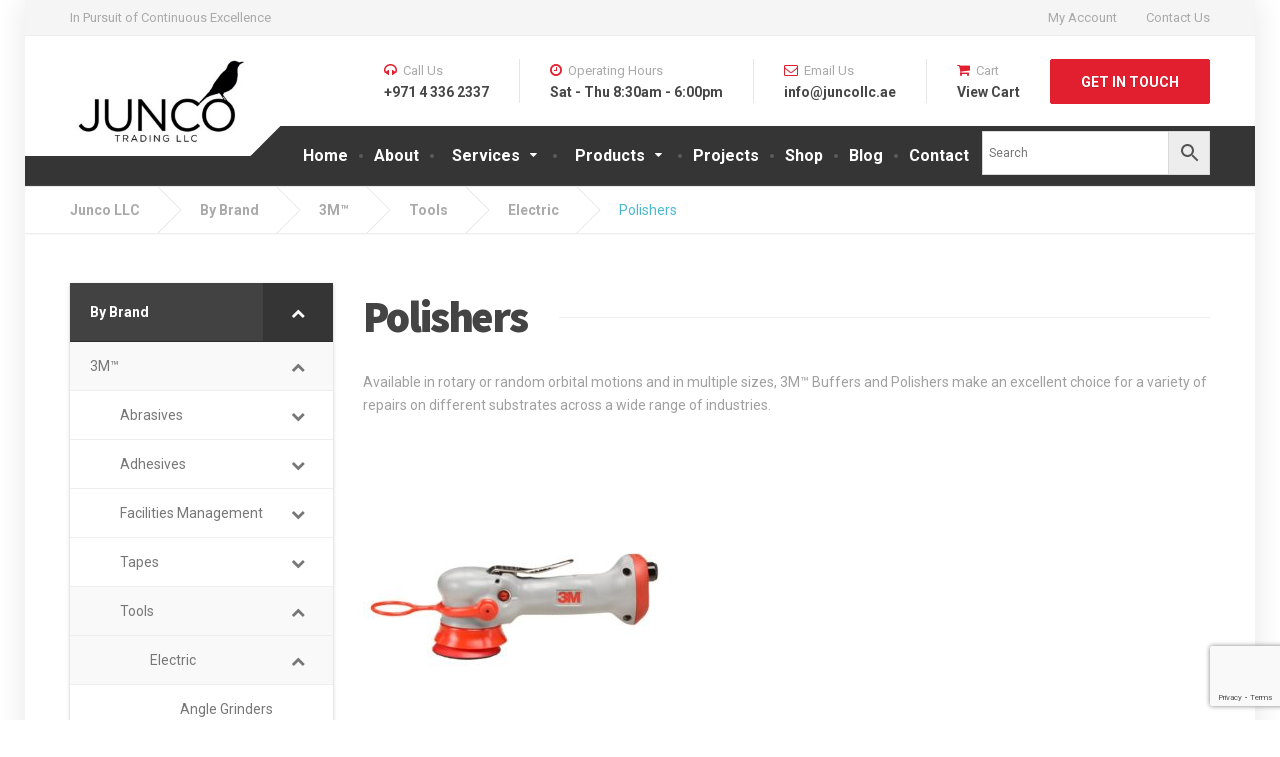

--- FILE ---
content_type: text/html; charset=UTF-8
request_url: https://juncollc.com/by-brand/3m/tools/electric/polishers/
body_size: 19744
content:
<!DOCTYPE html>
<html lang="en" prefix="og: https://ogp.me/ns#">
<head>
<meta charset="UTF-8" />
<meta name="viewport" content="width=device-width, initial-scale=1.0" />
<link rel="pingback" href="https://juncollc.com/xmlrpc.php" />
<!-- Search Engine Optimization by Rank Math - https://rankmath.com/ -->
<title>3M Polishers UAE | Junco LLC</title>
<meta name="description" content="Shop 3M polishers online in UAE. Buy for fine finishing and polishing in auto and metal industries."/>
<meta name="robots" content="index, follow, max-snippet:-1, max-video-preview:-1, max-image-preview:large"/>
<link rel="canonical" href="https://juncollc.com/by-brand/3m/tools/electric/polishers/" />
<meta property="og:locale" content="en_US" />
<meta property="og:type" content="article" />
<meta property="og:title" content="3M Polishers UAE | Junco LLC" />
<meta property="og:description" content="Shop 3M polishers online in UAE. Buy for fine finishing and polishing in auto and metal industries." />
<meta property="og:url" content="https://juncollc.com/by-brand/3m/tools/electric/polishers/" />
<meta property="og:site_name" content="Junco LLC" />
<meta property="og:updated_time" content="2025-06-05T20:00:15+04:00" />
<meta property="article:published_time" content="2018-10-24T06:58:27+04:00" />
<meta property="article:modified_time" content="2025-06-05T20:00:15+04:00" />
<meta name="twitter:card" content="summary_large_image" />
<meta name="twitter:title" content="3M Polishers UAE | Junco LLC" />
<meta name="twitter:description" content="Shop 3M polishers online in UAE. Buy for fine finishing and polishing in auto and metal industries." />
<meta name="twitter:label1" content="Time to read" />
<meta name="twitter:data1" content="Less than a minute" />
<script type="application/ld+json" class="rank-math-schema">{"@context":"https://schema.org","@graph":[{"@type":"Organization","@id":"https://juncollc.com/#organization","name":"Junco LLC"},{"@type":"WebSite","@id":"https://juncollc.com/#website","url":"https://juncollc.com","name":"Junco LLC","publisher":{"@id":"https://juncollc.com/#organization"},"inLanguage":"en"},{"@type":"WebPage","@id":"https://juncollc.com/by-brand/3m/tools/electric/polishers/#webpage","url":"https://juncollc.com/by-brand/3m/tools/electric/polishers/","name":"3M Polishers UAE | Junco LLC","datePublished":"2018-10-24T06:58:27+04:00","dateModified":"2025-06-05T20:00:15+04:00","isPartOf":{"@id":"https://juncollc.com/#website"},"inLanguage":"en"},{"@type":"Person","@id":"https://juncollc.com/author/admin/","name":"Junco","url":"https://juncollc.com/author/admin/","image":{"@type":"ImageObject","@id":"https://secure.gravatar.com/avatar/f65693bf892af3a87010f4488eb852f150a535c35209c359db4e4c6f13ef7583?s=96&amp;d=mm&amp;r=g","url":"https://secure.gravatar.com/avatar/f65693bf892af3a87010f4488eb852f150a535c35209c359db4e4c6f13ef7583?s=96&amp;d=mm&amp;r=g","caption":"Junco","inLanguage":"en"},"worksFor":{"@id":"https://juncollc.com/#organization"}},{"@type":"Article","headline":"3M Polishers UAE | Junco LLC","keywords":"3M Polishers,3M Polishers UAE,buy finishing tools,industrial polishing machines","datePublished":"2018-10-24T06:58:27+04:00","dateModified":"2025-06-05T20:00:15+04:00","author":{"@id":"https://juncollc.com/author/admin/","name":"Junco"},"publisher":{"@id":"https://juncollc.com/#organization"},"description":"Shop 3M polishers online in UAE. Buy for fine finishing and polishing in auto and metal industries.","name":"3M Polishers UAE | Junco LLC","@id":"https://juncollc.com/by-brand/3m/tools/electric/polishers/#richSnippet","isPartOf":{"@id":"https://juncollc.com/by-brand/3m/tools/electric/polishers/#webpage"},"inLanguage":"en","mainEntityOfPage":{"@id":"https://juncollc.com/by-brand/3m/tools/electric/polishers/#webpage"}}]}</script>
<!-- /Rank Math WordPress SEO plugin -->
<link rel='dns-prefetch' href='//www.googletagmanager.com' />
<link rel='dns-prefetch' href='//fonts.googleapis.com' />
<link rel="alternate" type="application/rss+xml" title="Junco LLC &raquo; Feed" href="https://juncollc.com/feed/" />
<link rel="alternate" type="application/rss+xml" title="Junco LLC &raquo; Comments Feed" href="https://juncollc.com/comments/feed/" />
<link rel="alternate" title="oEmbed (JSON)" type="application/json+oembed" href="https://juncollc.com/wp-json/oembed/1.0/embed?url=https%3A%2F%2Fjuncollc.com%2Fby-brand%2F3m%2Ftools%2Felectric%2Fpolishers%2F" />
<link rel="alternate" title="oEmbed (XML)" type="text/xml+oembed" href="https://juncollc.com/wp-json/oembed/1.0/embed?url=https%3A%2F%2Fjuncollc.com%2Fby-brand%2F3m%2Ftools%2Felectric%2Fpolishers%2F&#038;format=xml" />
<style id='wp-img-auto-sizes-contain-inline-css' type='text/css'>
img:is([sizes=auto i],[sizes^="auto," i]){contain-intrinsic-size:3000px 1500px}
/*# sourceURL=wp-img-auto-sizes-contain-inline-css */
</style>
<style id='wp-emoji-styles-inline-css' type='text/css'>
img.wp-smiley, img.emoji {
display: inline !important;
border: none !important;
box-shadow: none !important;
height: 1em !important;
width: 1em !important;
margin: 0 0.07em !important;
vertical-align: -0.1em !important;
background: none !important;
padding: 0 !important;
}
/*# sourceURL=wp-emoji-styles-inline-css */
</style>
<style id='wp-block-library-inline-css' type='text/css'>
:root{--wp-block-synced-color:#7a00df;--wp-block-synced-color--rgb:122,0,223;--wp-bound-block-color:var(--wp-block-synced-color);--wp-editor-canvas-background:#ddd;--wp-admin-theme-color:#007cba;--wp-admin-theme-color--rgb:0,124,186;--wp-admin-theme-color-darker-10:#006ba1;--wp-admin-theme-color-darker-10--rgb:0,107,160.5;--wp-admin-theme-color-darker-20:#005a87;--wp-admin-theme-color-darker-20--rgb:0,90,135;--wp-admin-border-width-focus:2px}@media (min-resolution:192dpi){:root{--wp-admin-border-width-focus:1.5px}}.wp-element-button{cursor:pointer}:root .has-very-light-gray-background-color{background-color:#eee}:root .has-very-dark-gray-background-color{background-color:#313131}:root .has-very-light-gray-color{color:#eee}:root .has-very-dark-gray-color{color:#313131}:root .has-vivid-green-cyan-to-vivid-cyan-blue-gradient-background{background:linear-gradient(135deg,#00d084,#0693e3)}:root .has-purple-crush-gradient-background{background:linear-gradient(135deg,#34e2e4,#4721fb 50%,#ab1dfe)}:root .has-hazy-dawn-gradient-background{background:linear-gradient(135deg,#faaca8,#dad0ec)}:root .has-subdued-olive-gradient-background{background:linear-gradient(135deg,#fafae1,#67a671)}:root .has-atomic-cream-gradient-background{background:linear-gradient(135deg,#fdd79a,#004a59)}:root .has-nightshade-gradient-background{background:linear-gradient(135deg,#330968,#31cdcf)}:root .has-midnight-gradient-background{background:linear-gradient(135deg,#020381,#2874fc)}:root{--wp--preset--font-size--normal:16px;--wp--preset--font-size--huge:42px}.has-regular-font-size{font-size:1em}.has-larger-font-size{font-size:2.625em}.has-normal-font-size{font-size:var(--wp--preset--font-size--normal)}.has-huge-font-size{font-size:var(--wp--preset--font-size--huge)}.has-text-align-center{text-align:center}.has-text-align-left{text-align:left}.has-text-align-right{text-align:right}.has-fit-text{white-space:nowrap!important}#end-resizable-editor-section{display:none}.aligncenter{clear:both}.items-justified-left{justify-content:flex-start}.items-justified-center{justify-content:center}.items-justified-right{justify-content:flex-end}.items-justified-space-between{justify-content:space-between}.screen-reader-text{border:0;clip-path:inset(50%);height:1px;margin:-1px;overflow:hidden;padding:0;position:absolute;width:1px;word-wrap:normal!important}.screen-reader-text:focus{background-color:#ddd;clip-path:none;color:#444;display:block;font-size:1em;height:auto;left:5px;line-height:normal;padding:15px 23px 14px;text-decoration:none;top:5px;width:auto;z-index:100000}html :where(.has-border-color){border-style:solid}html :where([style*=border-top-color]){border-top-style:solid}html :where([style*=border-right-color]){border-right-style:solid}html :where([style*=border-bottom-color]){border-bottom-style:solid}html :where([style*=border-left-color]){border-left-style:solid}html :where([style*=border-width]){border-style:solid}html :where([style*=border-top-width]){border-top-style:solid}html :where([style*=border-right-width]){border-right-style:solid}html :where([style*=border-bottom-width]){border-bottom-style:solid}html :where([style*=border-left-width]){border-left-style:solid}html :where(img[class*=wp-image-]){height:auto;max-width:100%}:where(figure){margin:0 0 1em}html :where(.is-position-sticky){--wp-admin--admin-bar--position-offset:var(--wp-admin--admin-bar--height,0px)}@media screen and (max-width:600px){html :where(.is-position-sticky){--wp-admin--admin-bar--position-offset:0px}}
/*# sourceURL=wp-block-library-inline-css */
</style><!-- <link rel='stylesheet' id='wc-blocks-style-css' href='https://juncollc.com/wp-content/plugins/woocommerce/assets/client/blocks/wc-blocks.css?ver=wc-10.2.2' type='text/css' media='all' /> -->
<link rel="stylesheet" type="text/css" href="//juncollc.com/wp-content/cache/wpfc-minified/9iww95rc/fdopw.css" media="all"/>
<style id='global-styles-inline-css' type='text/css'>
:root{--wp--preset--aspect-ratio--square: 1;--wp--preset--aspect-ratio--4-3: 4/3;--wp--preset--aspect-ratio--3-4: 3/4;--wp--preset--aspect-ratio--3-2: 3/2;--wp--preset--aspect-ratio--2-3: 2/3;--wp--preset--aspect-ratio--16-9: 16/9;--wp--preset--aspect-ratio--9-16: 9/16;--wp--preset--color--black: #000000;--wp--preset--color--cyan-bluish-gray: #abb8c3;--wp--preset--color--white: #ffffff;--wp--preset--color--pale-pink: #f78da7;--wp--preset--color--vivid-red: #cf2e2e;--wp--preset--color--luminous-vivid-orange: #ff6900;--wp--preset--color--luminous-vivid-amber: #fcb900;--wp--preset--color--light-green-cyan: #7bdcb5;--wp--preset--color--vivid-green-cyan: #00d084;--wp--preset--color--pale-cyan-blue: #8ed1fc;--wp--preset--color--vivid-cyan-blue: #0693e3;--wp--preset--color--vivid-purple: #9b51e0;--wp--preset--gradient--vivid-cyan-blue-to-vivid-purple: linear-gradient(135deg,rgb(6,147,227) 0%,rgb(155,81,224) 100%);--wp--preset--gradient--light-green-cyan-to-vivid-green-cyan: linear-gradient(135deg,rgb(122,220,180) 0%,rgb(0,208,130) 100%);--wp--preset--gradient--luminous-vivid-amber-to-luminous-vivid-orange: linear-gradient(135deg,rgb(252,185,0) 0%,rgb(255,105,0) 100%);--wp--preset--gradient--luminous-vivid-orange-to-vivid-red: linear-gradient(135deg,rgb(255,105,0) 0%,rgb(207,46,46) 100%);--wp--preset--gradient--very-light-gray-to-cyan-bluish-gray: linear-gradient(135deg,rgb(238,238,238) 0%,rgb(169,184,195) 100%);--wp--preset--gradient--cool-to-warm-spectrum: linear-gradient(135deg,rgb(74,234,220) 0%,rgb(151,120,209) 20%,rgb(207,42,186) 40%,rgb(238,44,130) 60%,rgb(251,105,98) 80%,rgb(254,248,76) 100%);--wp--preset--gradient--blush-light-purple: linear-gradient(135deg,rgb(255,206,236) 0%,rgb(152,150,240) 100%);--wp--preset--gradient--blush-bordeaux: linear-gradient(135deg,rgb(254,205,165) 0%,rgb(254,45,45) 50%,rgb(107,0,62) 100%);--wp--preset--gradient--luminous-dusk: linear-gradient(135deg,rgb(255,203,112) 0%,rgb(199,81,192) 50%,rgb(65,88,208) 100%);--wp--preset--gradient--pale-ocean: linear-gradient(135deg,rgb(255,245,203) 0%,rgb(182,227,212) 50%,rgb(51,167,181) 100%);--wp--preset--gradient--electric-grass: linear-gradient(135deg,rgb(202,248,128) 0%,rgb(113,206,126) 100%);--wp--preset--gradient--midnight: linear-gradient(135deg,rgb(2,3,129) 0%,rgb(40,116,252) 100%);--wp--preset--font-size--small: 13px;--wp--preset--font-size--medium: 20px;--wp--preset--font-size--large: 36px;--wp--preset--font-size--x-large: 42px;--wp--preset--spacing--20: 0.44rem;--wp--preset--spacing--30: 0.67rem;--wp--preset--spacing--40: 1rem;--wp--preset--spacing--50: 1.5rem;--wp--preset--spacing--60: 2.25rem;--wp--preset--spacing--70: 3.38rem;--wp--preset--spacing--80: 5.06rem;--wp--preset--shadow--natural: 6px 6px 9px rgba(0, 0, 0, 0.2);--wp--preset--shadow--deep: 12px 12px 50px rgba(0, 0, 0, 0.4);--wp--preset--shadow--sharp: 6px 6px 0px rgba(0, 0, 0, 0.2);--wp--preset--shadow--outlined: 6px 6px 0px -3px rgb(255, 255, 255), 6px 6px rgb(0, 0, 0);--wp--preset--shadow--crisp: 6px 6px 0px rgb(0, 0, 0);}:where(.is-layout-flex){gap: 0.5em;}:where(.is-layout-grid){gap: 0.5em;}body .is-layout-flex{display: flex;}.is-layout-flex{flex-wrap: wrap;align-items: center;}.is-layout-flex > :is(*, div){margin: 0;}body .is-layout-grid{display: grid;}.is-layout-grid > :is(*, div){margin: 0;}:where(.wp-block-columns.is-layout-flex){gap: 2em;}:where(.wp-block-columns.is-layout-grid){gap: 2em;}:where(.wp-block-post-template.is-layout-flex){gap: 1.25em;}:where(.wp-block-post-template.is-layout-grid){gap: 1.25em;}.has-black-color{color: var(--wp--preset--color--black) !important;}.has-cyan-bluish-gray-color{color: var(--wp--preset--color--cyan-bluish-gray) !important;}.has-white-color{color: var(--wp--preset--color--white) !important;}.has-pale-pink-color{color: var(--wp--preset--color--pale-pink) !important;}.has-vivid-red-color{color: var(--wp--preset--color--vivid-red) !important;}.has-luminous-vivid-orange-color{color: var(--wp--preset--color--luminous-vivid-orange) !important;}.has-luminous-vivid-amber-color{color: var(--wp--preset--color--luminous-vivid-amber) !important;}.has-light-green-cyan-color{color: var(--wp--preset--color--light-green-cyan) !important;}.has-vivid-green-cyan-color{color: var(--wp--preset--color--vivid-green-cyan) !important;}.has-pale-cyan-blue-color{color: var(--wp--preset--color--pale-cyan-blue) !important;}.has-vivid-cyan-blue-color{color: var(--wp--preset--color--vivid-cyan-blue) !important;}.has-vivid-purple-color{color: var(--wp--preset--color--vivid-purple) !important;}.has-black-background-color{background-color: var(--wp--preset--color--black) !important;}.has-cyan-bluish-gray-background-color{background-color: var(--wp--preset--color--cyan-bluish-gray) !important;}.has-white-background-color{background-color: var(--wp--preset--color--white) !important;}.has-pale-pink-background-color{background-color: var(--wp--preset--color--pale-pink) !important;}.has-vivid-red-background-color{background-color: var(--wp--preset--color--vivid-red) !important;}.has-luminous-vivid-orange-background-color{background-color: var(--wp--preset--color--luminous-vivid-orange) !important;}.has-luminous-vivid-amber-background-color{background-color: var(--wp--preset--color--luminous-vivid-amber) !important;}.has-light-green-cyan-background-color{background-color: var(--wp--preset--color--light-green-cyan) !important;}.has-vivid-green-cyan-background-color{background-color: var(--wp--preset--color--vivid-green-cyan) !important;}.has-pale-cyan-blue-background-color{background-color: var(--wp--preset--color--pale-cyan-blue) !important;}.has-vivid-cyan-blue-background-color{background-color: var(--wp--preset--color--vivid-cyan-blue) !important;}.has-vivid-purple-background-color{background-color: var(--wp--preset--color--vivid-purple) !important;}.has-black-border-color{border-color: var(--wp--preset--color--black) !important;}.has-cyan-bluish-gray-border-color{border-color: var(--wp--preset--color--cyan-bluish-gray) !important;}.has-white-border-color{border-color: var(--wp--preset--color--white) !important;}.has-pale-pink-border-color{border-color: var(--wp--preset--color--pale-pink) !important;}.has-vivid-red-border-color{border-color: var(--wp--preset--color--vivid-red) !important;}.has-luminous-vivid-orange-border-color{border-color: var(--wp--preset--color--luminous-vivid-orange) !important;}.has-luminous-vivid-amber-border-color{border-color: var(--wp--preset--color--luminous-vivid-amber) !important;}.has-light-green-cyan-border-color{border-color: var(--wp--preset--color--light-green-cyan) !important;}.has-vivid-green-cyan-border-color{border-color: var(--wp--preset--color--vivid-green-cyan) !important;}.has-pale-cyan-blue-border-color{border-color: var(--wp--preset--color--pale-cyan-blue) !important;}.has-vivid-cyan-blue-border-color{border-color: var(--wp--preset--color--vivid-cyan-blue) !important;}.has-vivid-purple-border-color{border-color: var(--wp--preset--color--vivid-purple) !important;}.has-vivid-cyan-blue-to-vivid-purple-gradient-background{background: var(--wp--preset--gradient--vivid-cyan-blue-to-vivid-purple) !important;}.has-light-green-cyan-to-vivid-green-cyan-gradient-background{background: var(--wp--preset--gradient--light-green-cyan-to-vivid-green-cyan) !important;}.has-luminous-vivid-amber-to-luminous-vivid-orange-gradient-background{background: var(--wp--preset--gradient--luminous-vivid-amber-to-luminous-vivid-orange) !important;}.has-luminous-vivid-orange-to-vivid-red-gradient-background{background: var(--wp--preset--gradient--luminous-vivid-orange-to-vivid-red) !important;}.has-very-light-gray-to-cyan-bluish-gray-gradient-background{background: var(--wp--preset--gradient--very-light-gray-to-cyan-bluish-gray) !important;}.has-cool-to-warm-spectrum-gradient-background{background: var(--wp--preset--gradient--cool-to-warm-spectrum) !important;}.has-blush-light-purple-gradient-background{background: var(--wp--preset--gradient--blush-light-purple) !important;}.has-blush-bordeaux-gradient-background{background: var(--wp--preset--gradient--blush-bordeaux) !important;}.has-luminous-dusk-gradient-background{background: var(--wp--preset--gradient--luminous-dusk) !important;}.has-pale-ocean-gradient-background{background: var(--wp--preset--gradient--pale-ocean) !important;}.has-electric-grass-gradient-background{background: var(--wp--preset--gradient--electric-grass) !important;}.has-midnight-gradient-background{background: var(--wp--preset--gradient--midnight) !important;}.has-small-font-size{font-size: var(--wp--preset--font-size--small) !important;}.has-medium-font-size{font-size: var(--wp--preset--font-size--medium) !important;}.has-large-font-size{font-size: var(--wp--preset--font-size--large) !important;}.has-x-large-font-size{font-size: var(--wp--preset--font-size--x-large) !important;}
/*# sourceURL=global-styles-inline-css */
</style>
<style id='classic-theme-styles-inline-css' type='text/css'>
/*! This file is auto-generated */
.wp-block-button__link{color:#fff;background-color:#32373c;border-radius:9999px;box-shadow:none;text-decoration:none;padding:calc(.667em + 2px) calc(1.333em + 2px);font-size:1.125em}.wp-block-file__button{background:#32373c;color:#fff;text-decoration:none}
/*# sourceURL=/wp-includes/css/classic-themes.min.css */
</style>
<!-- <link rel='stylesheet' id='wpautoterms_css-css' href='https://juncollc.com/wp-content/plugins/auto-terms-of-service-and-privacy-policy/css/wpautoterms.css?ver=6.9' type='text/css' media='all' /> -->
<!-- <link rel='stylesheet' id='contact-form-7-css' href='https://juncollc.com/wp-content/plugins/contact-form-7/includes/css/styles.css?ver=6.1.1' type='text/css' media='all' /> -->
<!-- <link rel='stylesheet' id='siteorigin-panels-front-css' href='https://juncollc.com/wp-content/plugins/siteorigin-panels/css/front-flex.min.css?ver=2.33.2' type='text/css' media='all' /> -->
<!-- <link rel='stylesheet' id='sow-recent-posts-default-6a252b393dfa-css' href='https://juncollc.com/wp-content/uploads/siteorigin-widgets/sow-recent-posts-default-6a252b393dfa.css?ver=6.9' type='text/css' media='all' /> -->
<!-- <link rel='stylesheet' id='woocommerce-layout-css' href='https://juncollc.com/wp-content/plugins/woocommerce/assets/css/woocommerce-layout.css?ver=10.2.2' type='text/css' media='all' /> -->
<link rel="stylesheet" type="text/css" href="//juncollc.com/wp-content/cache/wpfc-minified/m7xg7rnr/fdopw.css" media="all"/>
<!-- <link rel='stylesheet' id='woocommerce-smallscreen-css' href='https://juncollc.com/wp-content/plugins/woocommerce/assets/css/woocommerce-smallscreen.css?ver=10.2.2' type='text/css' media='only screen and (max-width: 767px)' /> -->
<link rel="stylesheet" type="text/css" href="//juncollc.com/wp-content/cache/wpfc-minified/1051k9i1/fdopw.css" media="only screen and (max-width: 767px)"/>
<!-- <link rel='stylesheet' id='woocommerce-general-css' href='https://juncollc.com/wp-content/plugins/woocommerce/assets/css/woocommerce.css?ver=10.2.2' type='text/css' media='all' /> -->
<link rel="stylesheet" type="text/css" href="//juncollc.com/wp-content/cache/wpfc-minified/6xjg8ooo/fdopw.css" media="all"/>
<style id='woocommerce-inline-inline-css' type='text/css'>
.woocommerce form .form-row .required { visibility: visible; }
/*# sourceURL=woocommerce-inline-inline-css */
</style>
<!-- <link rel='stylesheet' id='aws-style-css' href='https://juncollc.com/wp-content/plugins/advanced-woo-search/assets/css/common.min.css?ver=3.45' type='text/css' media='all' /> -->
<!-- <link rel='stylesheet' id='brands-styles-css' href='https://juncollc.com/wp-content/plugins/woocommerce/assets/css/brands.css?ver=10.2.2' type='text/css' media='all' /> -->
<!-- <link rel='stylesheet' id='cargopress-woocommerce-css' href='https://juncollc.com/wp-content/themes/cargopress-pt-NULLED/woocommerce.css?ver=1.11.1' type='text/css' media='all' /> -->
<!-- <link rel='stylesheet' id='cargopress-main-css' href='https://juncollc.com/wp-content/themes/cargopress-pt-NULLED/style.css?ver=1.11.1' type='text/css' media='all' /> -->
<link rel="stylesheet" type="text/css" href="//juncollc.com/wp-content/cache/wpfc-minified/kctr7k1x/fdopw.css" media="all"/>
<style id='cargopress-main-inline-css' type='text/css'>
/* WP Customizer start */
.top, .top-navigation .sub-menu > li > a { background-color: #f5f5f5; }
.top, .top-navigation .sub-menu > li > a { border-bottom-color: #ededed; }
.top-navigation .sub-menu > li > .sub-menu { border-left-color: #ededed; }
.top, .top-navigation > li > a, .top-navigation .sub-menu > li > a { color: #aaaaaa; }
.top-navigation > li > a:hover, .top-navigation > li > a:focus, .top-navigation .sub-menu > li > a:focus, .top-navigation .sub-menu > li > a:hover { color: #919191; }
.header__widgets, .header__logo, .header__container::before, .header__container::after, .header__logo::after { background-color: #ffffff; }
@media (max-width: 991px) { .header__container, .main-navigation .sub-menu>li>a { background-color: #ffffff; } }
.header, .header .icon-box__title { color: #aaaaaa; }
.header .icon-box__subtitle { color: #474747; }
.breadcrumbs { background-color: #ffffff; }
.breadcrumbs a::before, .breadcrumbs a::after { background-color: #e6e6e6; }
.breadcrumbs a { color: #aaaaaa; }
.breadcrumbs a:hover { color: #9d9d9d; }
.breadcrumbs { color: #4ab9cf; }
@media (min-width: 992px) { .header__container, .is-sticky-nav .header__navigation { background-color: #353535; } }
.navbar-toggle, .jumbotron { background-color: #353535; }
.navbar-toggle:hover { background-color: #1c1c1c; }
@media (min-width: 992px) { .social-icons__link, .social-icons__link:hover { color: #353535; } }
@media (min-width: 992px) { .main-navigation > li > a, .main-navigation .menu-item-has-children::after, .main-navigation > li:hover > a, .main-navigation > li:focus > a { color: #ffffff; } }
@media (min-width: 992px) { .main-navigation .menu-item-has-children:hover > a, .main-navigation .sub-menu > li > a, .main-navigation ul.sub-menu { background-color: #ffffff; } }
@media (min-width: 992px) { .main-navigation .sub-menu > li > a, .main-navigation .sub-menu .menu-item-has-children::after { color: #999999; } }
@media (min-width: 992px) { .main-navigation .menu-item-has-children:hover > a, .main-navigation .sub-menu > li > a:hover, .main-navigation .menu-item-has-children:hover::after, .main-navigation .sub-menu .menu-item-has-children:hover::after { color: #353535; } }
@media (max-width: 991px) { .main-navigation > li > a { color: #444444; } }
@media (max-width: 991px) { .main-navigation > li:hover > a, .main-navigation > li:focus > a { color: #353535; } }
@media (max-width: 991px) { .main-navigation .sub-menu > li > a { color: #999999; } }
@media (max-width: 991px) { .main-navigation .sub-menu > li > a:hover { color: #353535; } }
.main-title { background-image: url(""); }
.main-title h1, .main-title h2 { color: #444444; }
.main-title h3 { color: #aaaaaa; }
body, .widget_pw_icon_box .icon-box__subtitle { color: #a0a0a0; }
h1, h2, h3, h4, h5, h6, hentry__title, .hentry__title a, .page-box__title a { color: #444444; }
.header .icon-box .fa, .number-counter__icon, hr.hr-quote::after { color: #e21f2f; }
.latest-news__date, .sticky .btn--post, .main-navigation > .current-menu-item > a::after, .main-navigation > li:hover > a::after, .main-navigation > li:focus > a::after, body.woocommerce-page span.onsale, .woocommerce span.onsale { background-color: #e21f2f; }
.latest-news__date::after { border-top-color: #ce0b1b; }
.sticky .btn--post { border-color: #e21f2f; }
.btn-info, .btn-primary, .testimonial__quote::before, .widget_search .search-submit, .sidebar .widget_nav_menu ul > li.current-menu-item a, .pagination .current, body.woocommerce-page .widget_shopping_cart_content .buttons .checkout, body.woocommerce-page nav.woocommerce-pagination ul li span.current, body.woocommerce-page button.button.alt, body.woocommerce-page div.product .woocommerce-tabs ul.tabs li.active, body.woocommerce-page .woocommerce-error a.button, body.woocommerce-page .woocommerce-info a.button, body.woocommerce-page .woocommerce-message a.button, .woocommerce-cart .wc-proceed-to-checkout a.checkout-button, body.woocommerce-page #payment #place_order, body.woocommerce-page #review_form #respond input#submit, .woocommerce button.button.alt:disabled, .woocommerce button.button.alt:disabled:hover, .woocommerce button.button.alt:disabled[disabled], .woocommerce button.button.alt:disabled[disabled]:hover, .widget_calendar caption { background-color: #e21f2f; }
.btn-info, .btn-primary, body.woocommerce-page .widget_shopping_cart_content .buttons .checkout { border-color: #e21f2f; }
.btn-info:hover, .open > .btn-info.dropdown-toggle, .btn-info.active, .btn-info.focus, .btn-info:active, .btn-info:focus, .btn-primary:hover, .btn-primary:focus, .btn-primary:active, .open > .btn-primary.dropdown-toggle, .btn-primary.active, .btn-primary.focus, .widget_search .search-submit:hover, .widget_search .search-submit:focus, body.woocommerce-page .widget_shopping_cart_content .buttons .checkout:hover, body.woocommerce-page button.button.alt:hover, body.woocommerce-page .woocommerce-error a.button:hover, body.woocommerce-page .woocommerce-info a.button:hover, body.woocommerce-page .woocommerce-message a.button:hover, .woocommerce-cart .wc-proceed-to-checkout a.checkout-button:hover, body.woocommerce-page #payment #place_order:hover, body.woocommerce-page #review_form #respond input#submit:hover { background-color: #d51222; }
.btn-info:hover, .open > .btn-info.dropdown-toggle, .btn-info.active, .btn-info.focus, .btn-info:active, .btn-info:focus, .btn-primary:hover, .btn-primary:focus, .btn-primary:active, .open > .btn-primary.dropdown-toggle, .btn-primary.active, .btn-primary.focus, body.woocommerce-page .widget_shopping_cart_content .buttons .checkout:hover { border-color: #d51222; }
a, .latest-news--more-news::after, .widget_pw_icon_box .icon-box:hover .fa, body.woocommerce-page ul.products li.product a:hover img, .woocommerce ul.products li.product a:hover img, body.woocommerce-page ul.products li.product .price, .woocommerce ul.products li.product .price, body.woocommerce-page .star-rating, .woocommerce .star-rating, body.woocommerce-page div.product p.price, body.woocommerce-page p.stars a { color: ; }
a:hover, a:focus { color: #000000; }
.widget_pw_icon_box .icon-box:hover, .logo-panel img:hover { border-bottom-color: ; }
.footer-top, .footer::before, .footer::after, .footer-top::before, .footer-top::after { background-color: #353535; }
.footer .icon-container--square, .footer .icon-container--circle { color: #353535; }
.footer-top__headings { color: #ffffff; }
.footer-top, .footer-top .textwidget { color: #ffffff; }
.footer .widget_nav_menu ul > li > a { color: #ffffff; }
.footer-bottom { background-color: #444444; }
.footer-bottom { color: #b2b2b2; }
.footer-bottom a { color: #eeeeee; }
.footer-bottom a:hover { color: #fbfbfb; }
/* WP Customizer end */
@media (min-width: 992px) {
.header__logo {
width: 180px;
}
.header__widgets {
width: calc(100% - 180px);
}
.header__navigation {
width: 75%;
}
}
@media (min-width: 1200px) {
.header__navigation {
width: calc(80% - 210px);
margin-left: 210px;
}
}
.main-title { background: #f5f5f5 linear-gradient(90deg, #f5f5f5, #eeeeee) }
@media (min-width: 992px){
.header__logo img {
margin-top: 35px;
}
}
/*# sourceURL=cargopress-main-inline-css */
</style>
<link rel='stylesheet' id='google-fonts-css' href='//fonts.googleapis.com/css?family=Roboto%3A400%2C700%7CSource+Sans+Pro%3A700%2C900&#038;subset=latin' type='text/css' media='all' />
<!-- <link rel='stylesheet' id='slb_core-css' href='https://juncollc.com/wp-content/plugins/simple-lightbox/client/css/app.css?ver=2.9.4' type='text/css' media='all' /> -->
<!-- <link rel='stylesheet' id='bellows-css' href='https://juncollc.com/wp-content/plugins/bellows-accordion-menu/assets/css/bellows.min.css?ver=1.4.4' type='text/css' media='all' /> -->
<!-- <link rel='stylesheet' id='bellows-grey-material-css' href='https://juncollc.com/wp-content/plugins/bellows-accordion-menu/assets/css/skins/grey-material.css?ver=1.4.4' type='text/css' media='all' /> -->
<link rel="stylesheet" type="text/css" href="//juncollc.com/wp-content/cache/wpfc-minified/6kllzygd/fdopw.css" media="all"/>
<script src='//juncollc.com/wp-content/cache/wpfc-minified/qabc1hqh/fdopw.js' type="text/javascript"></script>
<!-- <script type="text/javascript" src="https://juncollc.com/wp-includes/js/jquery/jquery.min.js?ver=3.7.1" id="jquery-core-js"></script> -->
<!-- <script type="text/javascript" src="https://juncollc.com/wp-includes/js/jquery/jquery-migrate.min.js?ver=3.4.1" id="jquery-migrate-js"></script> -->
<!-- <script type="text/javascript" src="https://juncollc.com/wp-includes/js/dist/dom-ready.min.js?ver=f77871ff7694fffea381" id="wp-dom-ready-js"></script> -->
<!-- <script type="text/javascript" src="https://juncollc.com/wp-content/plugins/auto-terms-of-service-and-privacy-policy/js/base.js?ver=3.0.4" id="wpautoterms_base-js"></script> -->
<!-- <script type="text/javascript" src="https://juncollc.com/wp-content/plugins/woocommerce/assets/js/jquery-blockui/jquery.blockUI.min.js?ver=2.7.0-wc.10.2.2" id="jquery-blockui-js" data-wp-strategy="defer"></script> -->
<script type="text/javascript" id="wc-add-to-cart-js-extra">
/* <![CDATA[ */
var wc_add_to_cart_params = {"ajax_url":"/wp-admin/admin-ajax.php","wc_ajax_url":"/?wc-ajax=%%endpoint%%","i18n_view_cart":"View cart","cart_url":"https://juncollc.com/shop/cart/","is_cart":"","cart_redirect_after_add":"no"};
//# sourceURL=wc-add-to-cart-js-extra
/* ]]> */
</script>
<script src='//juncollc.com/wp-content/cache/wpfc-minified/2ejfrku9/fdopw.js' type="text/javascript"></script>
<!-- <script type="text/javascript" src="https://juncollc.com/wp-content/plugins/woocommerce/assets/js/frontend/add-to-cart.min.js?ver=10.2.2" id="wc-add-to-cart-js" data-wp-strategy="defer"></script> -->
<!-- <script type="text/javascript" src="https://juncollc.com/wp-content/plugins/woocommerce/assets/js/js-cookie/js.cookie.min.js?ver=2.1.4-wc.10.2.2" id="js-cookie-js" data-wp-strategy="defer"></script> -->
<!-- <script type="text/javascript" src="https://juncollc.com/wp-content/plugins/js_composer/assets/js/vendors/woocommerce-add-to-cart.js?ver=5.6" id="vc_woocommerce-add-to-cart-js-js"></script> -->
<!-- <script type="text/javascript" src="https://juncollc.com/wp-content/themes/cargopress-pt-NULLED/assets/js/modernizr.custom.24530.js" id="cargopress-modernizr-js"></script> -->
<!-- <script type="text/javascript" src="https://juncollc.com/wp-content/themes/cargopress-pt-NULLED/bower_components/picturefill/dist/picturefill.min.js?ver=1.2.0" id="cargopress-picturefill-js"></script> -->
<!-- Google tag (gtag.js) snippet added by Site Kit -->
<!-- Google Analytics snippet added by Site Kit -->
<script type="text/javascript" src="https://www.googletagmanager.com/gtag/js?id=GT-K58DTMPR" id="google_gtagjs-js" async></script>
<script type="text/javascript" id="google_gtagjs-js-after">
/* <![CDATA[ */
window.dataLayer = window.dataLayer || [];function gtag(){dataLayer.push(arguments);}
gtag("set","linker",{"domains":["juncollc.com"]});
gtag("js", new Date());
gtag("set", "developer_id.dZTNiMT", true);
gtag("config", "GT-K58DTMPR");
window._googlesitekit = window._googlesitekit || {}; window._googlesitekit.throttledEvents = []; window._googlesitekit.gtagEvent = (name, data) => { var key = JSON.stringify( { name, data } ); if ( !! window._googlesitekit.throttledEvents[ key ] ) { return; } window._googlesitekit.throttledEvents[ key ] = true; setTimeout( () => { delete window._googlesitekit.throttledEvents[ key ]; }, 5 ); gtag( "event", name, { ...data, event_source: "site-kit" } ); }; 
//# sourceURL=google_gtagjs-js-after
/* ]]> */
</script>
<link rel="https://api.w.org/" href="https://juncollc.com/wp-json/" /><link rel="alternate" title="JSON" type="application/json" href="https://juncollc.com/wp-json/wp/v2/pages/2664" /><link rel="EditURI" type="application/rsd+xml" title="RSD" href="https://juncollc.com/xmlrpc.php?rsd" />
<meta name="generator" content="WordPress 6.9" />
<link rel='shortlink' href='https://juncollc.com/?p=2664' />
<style id="bellows-custom-generated-css">
/** Bellows Custom Tweaks (General Settings) **/
li#menu-item-1489 > a {
font-weight: bold;
}
li#menu-item-1876 > a {
font-weight: bold;
}
/* Status: Loaded from Transient */
</style><meta name="generator" content="Site Kit by Google 1.162.1" />	<noscript><style>.woocommerce-product-gallery{ opacity: 1 !important; }</style></noscript>
<meta name="generator" content="Powered by WPBakery Page Builder - drag and drop page builder for WordPress."/>
<!--[if lte IE 9]><link rel="stylesheet" type="text/css" href="https://juncollc.com/wp-content/plugins/js_composer/assets/css/vc_lte_ie9.min.css" media="screen"><![endif]--><style class="wpcode-css-snippet">.page-id-45869 .gallery-icon.portrait img {
width: 100%;
height: 100%;
}
.page-id-45869  div#gallery-1 {
margin-top: 40px;
}
.page-id-45869 p, .page-id-45869 .textwidget {
color: #717171 !important;
font-size: 16px;
}
.form-sec {
margin-top: 40px;
}
.form-sec p {
text-align: center;
margin-bottom: 40px;
}
.page-id-45869 .featured-widget.widget-title--big.panel-widget-style.panel-widget-style-for-45869-0-0-1 {
box-shadow: none ! IMPORTANT;
padding: 0 !important;
padding-bottom: 40px !important;
}
@media only screen and (max-width: 600px) {
.page-id-45869 .gallery-columns-3 .gallery-item {
max-width: calc(50% - 10px) ! IMPORTANT;
margin: 5px ! IMPORTANT;
}
.page-id-45869 .widget-title {
margin-bottom: 20px !important;
}
.page-id-45869 div#gallery-1 {
margin-top: 30px;
}
.page-id-45869 h3 {
font-size: 30px ! IMPORTANT;
}
}</style>
<!-- Google Tag Manager snippet added by Site Kit -->
<script type="text/javascript">
/* <![CDATA[ */
( function( w, d, s, l, i ) {
w[l] = w[l] || [];
w[l].push( {'gtm.start': new Date().getTime(), event: 'gtm.js'} );
var f = d.getElementsByTagName( s )[0],
j = d.createElement( s ), dl = l != 'dataLayer' ? '&l=' + l : '';
j.async = true;
j.src = 'https://www.googletagmanager.com/gtm.js?id=' + i + dl;
f.parentNode.insertBefore( j, f );
} )( window, document, 'script', 'dataLayer', 'GTM-WZN6TDFB' );
/* ]]> */
</script>
<!-- End Google Tag Manager snippet added by Site Kit -->
<style media="all" id="siteorigin-panels-layouts-head">/* Layout 2664 */ #pgc-2664-0-0 , #pgc-2664-1-0 , #pgc-2664-2-0 { width:100%;width:calc(100% - ( 0 * 30px ) ) } #pg-2664-0 , #pg-2664-1 , #pl-2664 .so-panel { margin-bottom:30px } #pl-2664 .so-panel:last-of-type { margin-bottom:0px } #pg-2664-0.panel-has-style > .panel-row-style, #pg-2664-0.panel-no-style , #pg-2664-1.panel-has-style > .panel-row-style, #pg-2664-1.panel-no-style , #pg-2664-2.panel-has-style > .panel-row-style, #pg-2664-2.panel-no-style { -webkit-align-items:flex-start;align-items:flex-start } @media (max-width:991px){ #pg-2664-0.panel-no-style, #pg-2664-0.panel-has-style > .panel-row-style, #pg-2664-0 , #pg-2664-1.panel-no-style, #pg-2664-1.panel-has-style > .panel-row-style, #pg-2664-1 , #pg-2664-2.panel-no-style, #pg-2664-2.panel-has-style > .panel-row-style, #pg-2664-2 { -webkit-flex-direction:column;-ms-flex-direction:column;flex-direction:column } #pg-2664-0 > .panel-grid-cell , #pg-2664-0 > .panel-row-style > .panel-grid-cell , #pg-2664-1 > .panel-grid-cell , #pg-2664-1 > .panel-row-style > .panel-grid-cell , #pg-2664-2 > .panel-grid-cell , #pg-2664-2 > .panel-row-style > .panel-grid-cell { width:100%;margin-right:0 } #pl-2664 .panel-grid-cell { padding:0 } #pl-2664 .panel-grid .panel-grid-cell-empty { display:none } #pl-2664 .panel-grid .panel-grid-cell-mobile-last { margin-bottom:0px }  } </style><link rel="icon" href="https://juncollc.com/wp-content/uploads/2018/06/cropped-584ab294e583a46e8c837a30-32x32.png" sizes="32x32" />
<link rel="icon" href="https://juncollc.com/wp-content/uploads/2018/06/cropped-584ab294e583a46e8c837a30-192x192.png" sizes="192x192" />
<link rel="apple-touch-icon" href="https://juncollc.com/wp-content/uploads/2018/06/cropped-584ab294e583a46e8c837a30-180x180.png" />
<meta name="msapplication-TileImage" content="https://juncollc.com/wp-content/uploads/2018/06/cropped-584ab294e583a46e8c837a30-270x270.png" />
<style type="text/css" id="wp-custom-css">
.tax-product_cat .simplefilter{
display:block;
}
.tax-product_cat .sidebar{
display:block;
}
@media (min-width: 992px){
.tax-product_cat .col-md-push-3 {
left: 25%;
}
.tax-product_cat .col-md-9 {
width: 75%;
}
}
.tax-product_cat .container{max-width: 100% !important;}
.single-post .content-main {padding: 4% 0px !important;}
.tax-product_cat .woocommerce-info{
display:none;
}
#comments {
display: none;
}
@media (min-width: 1200px){
.header__container::before {
bottom: 30px !important;
}
.header__navigation-widgets {
margin-top: -35px !important;
}
}
@media (min-width: 992px){
.main-navigation > li > a {
color: #ffffff;
padding: 18px 13px;
}}
@media (max-width: 480px){
.header__logo img {
width: 35%;
margin-top: -4px;
}
.header__widgets {
display: none;
}
.gallery-columns-7 .gallery-item {
margin:0 60px 4px 15px !important;
overflow: visible !important;
}
}
@media (min-width: 992px){
.header__logo img {
margin-top: 13px;
}
}
.alignnone {
margin: 0px 0 0px 0;
}
.page-id-730 .main-title{
display:none;
}
.page-id-730 .main-title + .breadcrumbs {
margin-top: 0px;
}
.page-id-718 .main-title{
display:none;
}
.page-id-718 .main-title + .breadcrumbs {
margin-top: 0px;
}
.page-id-739 .main-title + .breadcrumbs {
margin-top: 0px;
}
.page-id-739 .main-title{
display:none;
}
.page-id-749 .main-title{
display:none;
}
.page-id-749 .main-title + .breadcrumbs {
margin-top: 0px;
}
.simplefilter_771{
display:none;
}
.page-id-824 body.woocommerce-page a.add_to_cart_button, .woocommerce a.add_to_cart_button {
display: none;
}
.page-id-824 .woocommerce #respond input#submit, .woocommerce a.button, .woocommerce input.button {
display: none !important;
}
.page-id-824 .price{
display:none !important;
}
.woocommerce ul.products li.product .woocommerce-loop-category__title, .woocommerce ul.products li.product .woocommerce-loop-product__title, .woocommerce ul.products li.product h3 {
text-align: center;
}
body.woocommerce-page ul.products li.product .price, .woocommerce ul.products li.product .price {
color: #4ab9cf;
font-size: 21px;
font-weight: 900;
margin-bottom: 15px;
font-family: "Source Sans Pro", Helvetica, Arial, sans-serif;
text-align: center;
}
body.woocommerce-page .upsells.products h2, body.woocommerce-page .related h2 {
font-size: 32px;
margin-top: 70px;
text-align: center;
}
.logo-panel img {
height:51px!important;
}
.page-id-354 .woocommerce #respond input#submit, .woocommerce a.button, .woocommerce input.button {
display: block !important; 
}
.main-title {
display: none;
}
.main-title + .breadcrumbs {
margin-top: 0;
}
.breadcrumbs {
margin-bottom: 30px;
}
article.wpautoterms_page .meta-data {
display: none;
}
article.wpautoterms_page h1.hentry__title {
margin-top: 0 !important;
}
body.woocommerce-page .widget_product_categories ul > li.current-cat > a {
background-color: #aaaaaa;
color: #eeeeee;
}
</style>
<noscript><style type="text/css"> .wpb_animate_when_almost_visible { opacity: 1; }</style></noscript>	<!-- <link rel='stylesheet' id='wc-stripe-blocks-checkout-style-css' href='https://juncollc.com/wp-content/plugins/woocommerce-gateway-stripe/build/upe-blocks.css?ver=f674640426dacb65cf29a54b02345e01' type='text/css' media='all' /> -->
<link rel="stylesheet" type="text/css" href="//juncollc.com/wp-content/cache/wpfc-minified/2f4n5d3o/fdopw.css" media="all"/>
</head>
<body class="wp-singular page-template-default page page-id-2664 page-child parent-pageid-2785 wp-theme-cargopress-pt-NULLED boxed sticky-navigation theme-cargopress-pt-NULLED siteorigin-panels siteorigin-panels-before-js woocommerce-no-js metaslider-plugin wpb-js-composer js-comp-ver-5.6 vc_responsive">
<div class="boxed-container">
<div class="top">
<div class="container">
<!-- Top Tagline from WordPress -->
<div class="top__tagline">
In Pursuit of Continuous Excellence				</div>
<!-- Top Menu -->
<nav class="top__menu" role="navigation" aria-label="Top Menu">
<ul id="menu-top-menu" class="top-navigation  js-dropdown" role="menubar"><li id="menu-item-5901" class="menu-item menu-item-type-post_type menu-item-object-page menu-item-5901"><a href="https://juncollc.com/shop/my-account/">My Account</a></li>
<li id="menu-item-5926" class="menu-item menu-item-type-post_type menu-item-object-page menu-item-5926"><a href="https://juncollc.com/contact-us/">Contact Us</a></li>
</ul>				</nav>
</div>
</div>
<div class="header__container">
<div class="container">
<header class="header" role="banner">
<div class="header__logo">
<a href="https://juncollc.com">
<img src="https://juncollc.com/wp-content/uploads/2019/01/JTL-logo.jpg" alt="Junco LLC" srcset="https://juncollc.com/wp-content/uploads/2019/01/JTL-logo.jpg, https://juncollc.com/wp-content/uploads/2019/01/JTL-logo.jpg 2x" class="img-responsive"  width="1153" height="656"  />
</a>
<button type="button" class="navbar-toggle" data-toggle="collapse" data-target="#cargopress-navbar-collapse">
<span class="navbar-toggle__text">MENU</span>
<span class="navbar-toggle__icon-bar">
<span class="icon-bar"></span>
<span class="icon-bar"></span>
<span class="icon-bar"></span>
</span>
</button>
</div>
<div class="header__navigation  js-sticky-offset">
<nav class="collapse  navbar-collapse" role="navigation" aria-label="Main Menu" id="cargopress-navbar-collapse">
<ul id="menu-main-menu" class="main-navigation  js-main-nav  js-dropdown" role="menubar"><li id="menu-item-11" class="menu-item menu-item-type-post_type menu-item-object-page menu-item-home menu-item-11"><a href="https://juncollc.com/">Home</a></li>
<li id="menu-item-854" class="menu-item menu-item-type-post_type menu-item-object-page menu-item-854"><a href="https://juncollc.com/about-us/">About</a></li>
<li id="menu-item-5678" class="menu-item menu-item-type-custom menu-item-object-custom menu-item-has-children menu-item-5678" aria-haspopup="true" aria-expanded="false" tabindex="0"><a>Services</a>
<ul class="sub-menu">
<li id="menu-item-2888" class="menu-item menu-item-type-post_type menu-item-object-page menu-item-2888"><a href="https://juncollc.com/services/tool-repair/">Tool Repair</a></li>
<li id="menu-item-5470" class="menu-item menu-item-type-post_type menu-item-object-page menu-item-5470"><a href="https://juncollc.com/services/abrasive-conversion/">Abrasive Conversion</a></li>
</ul>
</li>
<li id="menu-item-798" class="menu-item menu-item-type-custom menu-item-object-custom menu-item-has-children menu-item-798" aria-haspopup="true" aria-expanded="false" tabindex="0"><a>Products</a>
<ul class="sub-menu">
<li id="menu-item-1874" class="menu-item menu-item-type-post_type menu-item-object-page current-page-ancestor menu-item-1874"><a href="https://juncollc.com/by-brand/">By Brand</a></li>
<li id="menu-item-3586" class="menu-item menu-item-type-post_type menu-item-object-page menu-item-3586"><a href="https://juncollc.com/by-industry/">By Industry</a></li>
</ul>
</li>
<li id="menu-item-790" class="menu-item menu-item-type-post_type menu-item-object-page menu-item-790"><a href="https://juncollc.com/projects/">Projects</a></li>
<li id="menu-item-4983" class="menu-item menu-item-type-post_type menu-item-object-page menu-item-4983"><a href="https://juncollc.com/shop/">Shop</a></li>
<li id="menu-item-45788" class="menu-item menu-item-type-post_type menu-item-object-page menu-item-45788"><a href="https://juncollc.com/blog/">Blog</a></li>
<li id="menu-item-123" class="menu-item menu-item-type-post_type menu-item-object-page menu-item-123"><a href="https://juncollc.com/contact-us/">Contact</a></li>
</ul>					</nav>
</div>
<div class="header__widgets">
<div class="widget  widget-icon-box">
<div class="icon-box">
<i class="fa  fa-headphones"></i>
<h4 class="icon-box__title">Call Us </h4>
<span class="icon-box__subtitle">+971 4 336 2337</span>
</div>
</div><div class="widget  widget-icon-box">
<div class="icon-box">
<i class="fa  fa-clock-o"></i>
<h4 class="icon-box__title">Operating Hours</h4>
<span class="icon-box__subtitle">Sat - Thu 8:30am - 6:00pm</span>
</div>
</div><div class="widget  widget-icon-box">
<div class="icon-box">
<i class="fa  fa-envelope-o"></i>
<h4 class="icon-box__title">Email Us</h4>
<span class="icon-box__subtitle">info@juncollc.ae</span>
</div>
</div><div class="widget  widget-icon-box">
<a class="icon-box" href="https://juncollc.com/shop/cart/" target="_self">
<i class="fa  fa-shopping-cart"></i>
<h4 class="icon-box__title">Cart</h4>
<span class="icon-box__subtitle">View Cart</span>
</a>
</div><div class="widget  widget_text">			<div class="textwidget"><a class="btn    btn-info" href="https://juncollc.com/contact-us/" target="_self">GET IN TOUCH</a>
</div>
</div>				</div>
<div class="header__navigation-widgets">
<div class="widget  widget_aws_widget"><div class="aws-container" data-url="/?wc-ajax=aws_action" data-siteurl="https://juncollc.com" data-lang="" data-show-loader="true" data-show-more="true" data-show-page="false" data-ajax-search="true" data-show-clear="true" data-mobile-screen="false" data-use-analytics="false" data-min-chars="3" data-buttons-order="2" data-timeout="300" data-is-mobile="false" data-page-id="2664" data-tax="" ><form class="aws-search-form" action="https://juncollc.com/" method="get" role="search" ><div class="aws-wrapper"><label class="aws-search-label" for="6941d311e3573">Search</label><input type="search" name="s" id="6941d311e3573" value="" class="aws-search-field" placeholder="Search" autocomplete="off" /><input type="hidden" name="post_type" value="product"><input type="hidden" name="type_aws" value="true"><div class="aws-search-clear"><span>×</span></div><div class="aws-loader"></div></div><div class="aws-search-btn aws-form-btn"><span class="aws-search-btn_icon"><svg focusable="false" xmlns="http://www.w3.org/2000/svg" viewBox="0 0 24 24" width="24px"><path d="M15.5 14h-.79l-.28-.27C15.41 12.59 16 11.11 16 9.5 16 5.91 13.09 3 9.5 3S3 5.91 3 9.5 5.91 16 9.5 16c1.61 0 3.09-.59 4.23-1.57l.27.28v.79l5 4.99L20.49 19l-4.99-5zm-6 0C7.01 14 5 11.99 5 9.5S7.01 5 9.5 5 14 7.01 14 9.5 11.99 14 9.5 14z"></path></svg></span></div></form></div></div>				</div>
</header>
</div>
</div>
<div class="main-title" style="">
<div class="container">
<h1 class="main-title__primary">Polishers</h1>
<h3 class="main-title__secondary">POLISHERS</h3>
</div>
</div>
<div class="breadcrumbs">
<div class="container">
<!-- Breadcrumb NavXT 7.4.1 -->
<span property="itemListElement" typeof="ListItem"><a property="item" typeof="WebPage" title="Go to Junco LLC." href="https://juncollc.com" class="home" ><span property="name">Junco LLC</span></a><meta property="position" content="1"></span><span property="itemListElement" typeof="ListItem"><a property="item" typeof="WebPage" title="Go to By Brand." href="https://juncollc.com/by-brand/" class="post post-page" ><span property="name">By Brand</span></a><meta property="position" content="2"></span><span property="itemListElement" typeof="ListItem"><a property="item" typeof="WebPage" title="Go to 3M™." href="https://juncollc.com/by-brand/3m/" class="post post-page" ><span property="name">3M™</span></a><meta property="position" content="3"></span><span property="itemListElement" typeof="ListItem"><a property="item" typeof="WebPage" title="Go to Tools." href="https://juncollc.com/by-brand/3m/tools/" class="post post-page" ><span property="name">Tools</span></a><meta property="position" content="4"></span><span property="itemListElement" typeof="ListItem"><a property="item" typeof="WebPage" title="Go to Electric." href="https://juncollc.com/by-brand/3m/tools/electric/" class="post post-page" ><span property="name">Electric</span></a><meta property="position" content="5"></span><span property="itemListElement" typeof="ListItem"><span property="name" class="post post-page current-item">Polishers</span><meta property="url" content="https://juncollc.com/by-brand/3m/tools/electric/polishers/"><meta property="position" content="6"></span>		</div>
</div>
<div class="container">
<div class="row">
<main class="col-xs-12  col-md-9  col-md-push-3" role="main">
<article class="clearfix post-2664 page type-page status-publish hentry">
<div class="hentry__content">
<div id="pl-2664"  class="panel-layout" ><div id="pg-2664-0"  class="panel-grid panel-no-style" ><div id="pgc-2664-0-0"  class="panel-grid-cell panel-grid-cell-empty" ></div></div><div id="pg-2664-1"  class="panel-grid panel-no-style" ><div id="pgc-2664-1-0"  class="panel-grid-cell" ><div id="panel-2664-1-0-0" class="so-panel widget widget_text panel-first-child panel-last-child" data-index="0" ><div class="widget-title--big panel-widget-style panel-widget-style-for-2664-1-0-0" ><h5 class="widget-title"><span class="widget-title__inline">Polishers</span></h5>			<div class="textwidget"><p>Available in rotary or random orbital motions and in multiple sizes, 3M™ Buffers and Polishers make an excellent choice for a variety of repairs on different substrates across a wide range of industries.</p>
</div>
</div></div></div></div><div id="pg-2664-2"  class="panel-grid panel-no-style" ><div id="pgc-2664-2-0"  class="panel-grid-cell" ><div id="panel-2664-2-0-0" class="so-panel widget widget_media_image panel-first-child panel-last-child" data-index="1" ><img fetchpriority="high" decoding="async" width="300" height="300" src="https://juncollc.com/wp-content/uploads/2019/01/3M-tools-electric-polisher-PLACEHOLDER-300x300.jpg" class="image wp-image-17814  attachment-medium size-medium" alt="" style="max-width: 100%; height: auto;" srcset="https://juncollc.com/wp-content/uploads/2019/01/3M-tools-electric-polisher-PLACEHOLDER-300x300.jpg 300w, https://juncollc.com/wp-content/uploads/2019/01/3M-tools-electric-polisher-PLACEHOLDER-150x150.jpg 150w, https://juncollc.com/wp-content/uploads/2019/01/3M-tools-electric-polisher-PLACEHOLDER-768x768.jpg 768w, https://juncollc.com/wp-content/uploads/2019/01/3M-tools-electric-polisher-PLACEHOLDER-600x600.jpg 600w, https://juncollc.com/wp-content/uploads/2019/01/3M-tools-electric-polisher-PLACEHOLDER-100x100.jpg 100w, https://juncollc.com/wp-content/uploads/2019/01/3M-tools-electric-polisher-PLACEHOLDER.jpg 1000w" sizes="(max-width: 300px) 100vw, 300px" /></div></div></div></div>					</div>
</article>
</main>
<div class="col-xs-12  col-md-3  col-md-pull-9">
<div class="sidebar" role="complementary">
<div class="widget  bellows_navigation_widget-class"><nav id="bellows-main-409" class="bellows bellows-nojs bellows-main bellows-source-menu bellows-align-full bellows-skin-grey-material bellows-type- bellows-expand-current"><ul id="menu-custom-menu" class="bellows-nav" data-bellows-config="main"><li id="menu-item-1489" class="bellows-menu-item bellows-menu-item-type-post_type bellows-menu-item-object-page bellows-current-page-ancestor bellows-current-menu-ancestor bellows-current_page_ancestor bellows-menu-item-has-children bellows-menu-item-1489 bellows-item-level-0"><a  href="https://juncollc.com/by-brand/" class="bellows-target"><span class="bellows-target-title bellows-target-text">By Brand</span><button class="bellows-subtoggle" aria-label="Toggle Submenu"><i class="bellows-subtoggle-icon-expand fa fa-chevron-down"></i><i class="bellows-subtoggle-icon-collapse fa fa-chevron-up"></i></button></a>
<ul class="bellows-submenu">
<li id="menu-item-1842" class="bellows-menu-item bellows-menu-item-type-post_type bellows-menu-item-object-page bellows-current-page-ancestor bellows-current-menu-ancestor bellows-current_page_ancestor bellows-menu-item-has-children bellows-menu-item-1842 bellows-item-level-1"><a  href="https://juncollc.com/by-brand/3m/" class="bellows-target"><span class="bellows-target-title bellows-target-text">3M™</span><button class="bellows-subtoggle" aria-label="Toggle Submenu"><i class="bellows-subtoggle-icon-expand fa fa-chevron-down"></i><i class="bellows-subtoggle-icon-collapse fa fa-chevron-up"></i></button></a>
<ul class="bellows-submenu">
<li id="menu-item-1843" class="bellows-menu-item bellows-menu-item-type-post_type bellows-menu-item-object-page bellows-menu-item-has-children bellows-menu-item-1843 bellows-item-level-2"><a  href="https://juncollc.com/by-brand/3m/abrasives/" class="bellows-target"><span class="bellows-target-title bellows-target-text">Abrasives</span><button class="bellows-subtoggle" aria-label="Toggle Submenu"><i class="bellows-subtoggle-icon-expand fa fa-chevron-down"></i><i class="bellows-subtoggle-icon-collapse fa fa-chevron-up"></i></button></a>
<ul class="bellows-submenu">
<li id="menu-item-45487" class="bellows-menu-item bellows-menu-item-type-post_type bellows-menu-item-object-page bellows-menu-item-has-children bellows-menu-item-45487 bellows-item-level-3"><a  href="https://juncollc.com/by-brand/3m/abrasives/3m-cubitron-3/" class="bellows-target"><span class="bellows-target-title bellows-target-text">3M™ Cubitron™ 3</span><button class="bellows-subtoggle" aria-label="Toggle Submenu"><i class="bellows-subtoggle-icon-expand fa fa-chevron-down"></i><i class="bellows-subtoggle-icon-collapse fa fa-chevron-up"></i></button></a>
<ul class="bellows-submenu">
<li id="menu-item-45547" class="bellows-menu-item bellows-menu-item-type-post_type bellows-menu-item-object-page bellows-menu-item-45547 bellows-item-level-4"><a  href="https://juncollc.com/by-brand/3m/abrasives/3m-cubitron-3/3m-cubitron-3-cloth-belt-1184f/" class="bellows-target"><span class="bellows-target-title bellows-target-text">3M™ Cubitron™ 3 Cloth Belt 1184F</span></a></li>
<li id="menu-item-45546" class="bellows-menu-item bellows-menu-item-type-post_type bellows-menu-item-object-page bellows-menu-item-45546 bellows-item-level-4"><a  href="https://juncollc.com/by-brand/3m/abrasives/3m-cubitron-3/3m-cubitron-3-cut-off-wheel/" class="bellows-target"><span class="bellows-target-title bellows-target-text">3M™ Cubitron™ 3 Cut-Off Wheel</span></a></li>
<li id="menu-item-45557" class="bellows-menu-item bellows-menu-item-type-post_type bellows-menu-item-object-page bellows-menu-item-45557 bellows-item-level-4"><a  href="https://juncollc.com/by-brand/3m/abrasives/3m-cubitron-3/3m-cubitron-3-cut-grind-wheel/" class="bellows-target"><span class="bellows-target-title bellows-target-text">3M™ Cubitron™ 3 Cut &#038; Grind Wheel</span></a></li>
</ul>
</li>
<li id="menu-item-1841" class="bellows-menu-item bellows-menu-item-type-post_type bellows-menu-item-object-page bellows-menu-item-has-children bellows-menu-item-1841 bellows-item-level-3"><a  href="https://juncollc.com/by-brand/3m/abrasives/belts/" class="bellows-target"><span class="bellows-target-title bellows-target-text">Belts</span><button class="bellows-subtoggle" aria-label="Toggle Submenu"><i class="bellows-subtoggle-icon-expand fa fa-chevron-down"></i><i class="bellows-subtoggle-icon-collapse fa fa-chevron-up"></i></button></a>
<ul class="bellows-submenu">
<li id="menu-item-3144" class="bellows-menu-item bellows-menu-item-type-post_type bellows-menu-item-object-page bellows-menu-item-3144 bellows-item-level-4"><a  href="https://juncollc.com/by-brand/3m/abrasives/belts/cubitron/" class="bellows-target"><span class="bellows-target-title bellows-target-text">Cubitron</span></a></li>
<li id="menu-item-1868" class="bellows-menu-item bellows-menu-item-type-post_type bellows-menu-item-object-page bellows-menu-item-1868 bellows-item-level-4"><a  href="https://juncollc.com/by-brand/3m/abrasives/belts/scotch-brite/" class="bellows-target"><span class="bellows-target-title bellows-target-text">Scotch Brite</span></a></li>
<li id="menu-item-1867" class="bellows-menu-item bellows-menu-item-type-post_type bellows-menu-item-object-page bellows-menu-item-1867 bellows-item-level-4"><a  href="https://juncollc.com/by-brand/3m/abrasives/belts/trizact-belts/" class="bellows-target"><span class="bellows-target-title bellows-target-text">Trizact</span></a></li>
</ul>
</li>
<li id="menu-item-1844" class="bellows-menu-item bellows-menu-item-type-post_type bellows-menu-item-object-page bellows-menu-item-has-children bellows-menu-item-1844 bellows-item-level-3"><a  href="https://juncollc.com/by-brand/3m/abrasives/discs/" class="bellows-target"><span class="bellows-target-title bellows-target-text">Discs</span><button class="bellows-subtoggle" aria-label="Toggle Submenu"><i class="bellows-subtoggle-icon-expand fa fa-chevron-down"></i><i class="bellows-subtoggle-icon-collapse fa fa-chevron-up"></i></button></a>
<ul class="bellows-submenu">
<li id="menu-item-1840" class="bellows-menu-item bellows-menu-item-type-post_type bellows-menu-item-object-page bellows-menu-item-1840 bellows-item-level-4"><a  href="https://juncollc.com/by-brand/3m/abrasives/discs/fiber-disc/" class="bellows-target"><span class="bellows-target-title bellows-target-text">Fiber Disc</span></a></li>
<li id="menu-item-1839" class="bellows-menu-item bellows-menu-item-type-post_type bellows-menu-item-object-page bellows-menu-item-1839 bellows-item-level-4"><a  href="https://juncollc.com/by-brand/3m/abrasives/discs/roloc-disc/" class="bellows-target"><span class="bellows-target-title bellows-target-text">Roloc Disc</span></a></li>
<li id="menu-item-1838" class="bellows-menu-item bellows-menu-item-type-post_type bellows-menu-item-object-page bellows-menu-item-1838 bellows-item-level-4"><a  href="https://juncollc.com/by-brand/3m/abrasives/discs/hook-loop/" class="bellows-target"><span class="bellows-target-title bellows-target-text">Hook &#038; Loop</span></a></li>
<li id="menu-item-3149" class="bellows-menu-item bellows-menu-item-type-post_type bellows-menu-item-object-page bellows-menu-item-3149 bellows-item-level-4"><a  href="https://juncollc.com/by-brand/3m/abrasives/discs/stikit-gold/" class="bellows-target"><span class="bellows-target-title bellows-target-text">Stikit Gold</span></a></li>
</ul>
</li>
<li id="menu-item-3154" class="bellows-menu-item bellows-menu-item-type-post_type bellows-menu-item-object-page bellows-menu-item-has-children bellows-menu-item-3154 bellows-item-level-3"><a  href="https://juncollc.com/by-brand/3m/abrasives/pads/" class="bellows-target"><span class="bellows-target-title bellows-target-text">Pads</span><button class="bellows-subtoggle" aria-label="Toggle Submenu"><i class="bellows-subtoggle-icon-expand fa fa-chevron-down"></i><i class="bellows-subtoggle-icon-collapse fa fa-chevron-up"></i></button></a>
<ul class="bellows-submenu">
<li id="menu-item-3153" class="bellows-menu-item bellows-menu-item-type-post_type bellows-menu-item-object-page bellows-menu-item-3153 bellows-item-level-4"><a  href="https://juncollc.com/by-brand/3m/abrasives/pads/scotch-brite-hand-pads/" class="bellows-target"><span class="bellows-target-title bellows-target-text">Scotch Brite Hand Pads</span></a></li>
</ul>
</li>
<li id="menu-item-1878" class="bellows-menu-item bellows-menu-item-type-post_type bellows-menu-item-object-page bellows-menu-item-has-children bellows-menu-item-1878 bellows-item-level-3"><a  href="https://juncollc.com/by-brand/3m/abrasives/rolls/" class="bellows-target"><span class="bellows-target-title bellows-target-text">Rolls</span><button class="bellows-subtoggle" aria-label="Toggle Submenu"><i class="bellows-subtoggle-icon-expand fa fa-chevron-down"></i><i class="bellows-subtoggle-icon-collapse fa fa-chevron-up"></i></button></a>
<ul class="bellows-submenu">
<li id="menu-item-2683" class="bellows-menu-item bellows-menu-item-type-post_type bellows-menu-item-object-page bellows-menu-item-2683 bellows-item-level-4"><a  href="https://juncollc.com/by-brand/3m/abrasives/rolls/cartridge-rolls/" class="bellows-target"><span class="bellows-target-title bellows-target-text">Cartridge Rolls</span></a></li>
<li id="menu-item-2679" class="bellows-menu-item bellows-menu-item-type-post_type bellows-menu-item-object-page bellows-menu-item-2679 bellows-item-level-4"><a  href="https://juncollc.com/by-brand/3m/abrasives/rolls/cloth-sanding-rolls/" class="bellows-target"><span class="bellows-target-title bellows-target-text">Cloth Sanding Rolls</span></a></li>
<li id="menu-item-2675" class="bellows-menu-item bellows-menu-item-type-post_type bellows-menu-item-object-page bellows-menu-item-2675 bellows-item-level-4"><a  href="https://juncollc.com/by-brand/3m/abrasives/rolls/scotchbrite-clean-finish/" class="bellows-target"><span class="bellows-target-title bellows-target-text">Scotch Brite Clean &#038; Finish</span></a></li>
</ul>
</li>
<li id="menu-item-1883" class="bellows-menu-item bellows-menu-item-type-post_type bellows-menu-item-object-page bellows-menu-item-has-children bellows-menu-item-1883 bellows-item-level-3"><a  href="https://juncollc.com/by-brand/3m/abrasives/wheels/" class="bellows-target"><span class="bellows-target-title bellows-target-text">Wheels</span><button class="bellows-subtoggle" aria-label="Toggle Submenu"><i class="bellows-subtoggle-icon-expand fa fa-chevron-down"></i><i class="bellows-subtoggle-icon-collapse fa fa-chevron-up"></i></button></a>
<ul class="bellows-submenu">
<li id="menu-item-2687" class="bellows-menu-item bellows-menu-item-type-post_type bellows-menu-item-object-page bellows-menu-item-2687 bellows-item-level-4"><a  href="https://juncollc.com/by-brand/3m/abrasives/wheels/grinding-wheel/" class="bellows-target"><span class="bellows-target-title bellows-target-text">Cubitron Grinding Wheel</span></a></li>
<li id="menu-item-2691" class="bellows-menu-item bellows-menu-item-type-post_type bellows-menu-item-object-page bellows-menu-item-2691 bellows-item-level-4"><a  href="https://juncollc.com/by-brand/3m/abrasives/wheels/cutting-wheels/" class="bellows-target"><span class="bellows-target-title bellows-target-text">Cubitron Cutting Wheels</span></a></li>
<li id="menu-item-2695" class="bellows-menu-item bellows-menu-item-type-post_type bellows-menu-item-object-page bellows-menu-item-2695 bellows-item-level-4"><a  href="https://juncollc.com/by-brand/3m/abrasives/wheels/scotch-brite-deburring/" class="bellows-target"><span class="bellows-target-title bellows-target-text">Scotch Brite Deburring</span></a></li>
</ul>
</li>
</ul>
</li>
<li id="menu-item-1884" class="bellows-menu-item bellows-menu-item-type-post_type bellows-menu-item-object-page bellows-menu-item-has-children bellows-menu-item-1884 bellows-item-level-2"><a  href="https://juncollc.com/by-brand/3m/adhesives/" class="bellows-target"><span class="bellows-target-title bellows-target-text">Adhesives</span><button class="bellows-subtoggle" aria-label="Toggle Submenu"><i class="bellows-subtoggle-icon-expand fa fa-chevron-down"></i><i class="bellows-subtoggle-icon-collapse fa fa-chevron-up"></i></button></a>
<ul class="bellows-submenu">
<li id="menu-item-1887" class="bellows-menu-item bellows-menu-item-type-post_type bellows-menu-item-object-page bellows-menu-item-has-children bellows-menu-item-1887 bellows-item-level-3"><a  href="https://juncollc.com/by-brand/3m/adhesives/non-structural/" class="bellows-target"><span class="bellows-target-title bellows-target-text">Non-structural</span><button class="bellows-subtoggle" aria-label="Toggle Submenu"><i class="bellows-subtoggle-icon-expand fa fa-chevron-down"></i><i class="bellows-subtoggle-icon-collapse fa fa-chevron-up"></i></button></a>
<ul class="bellows-submenu">
<li id="menu-item-2699" class="bellows-menu-item bellows-menu-item-type-post_type bellows-menu-item-object-page bellows-menu-item-2699 bellows-item-level-4"><a  href="https://juncollc.com/by-brand/3m/adhesives/non-structural/contact-adhesive/" class="bellows-target"><span class="bellows-target-title bellows-target-text">Contact Adhesive</span></a></li>
</ul>
</li>
<li id="menu-item-3156" class="bellows-menu-item bellows-menu-item-type-post_type bellows-menu-item-object-page bellows-menu-item-3156 bellows-item-level-3"><a  href="https://juncollc.com/by-brand/3m/adhesives/structural/" class="bellows-target"><span class="bellows-target-title bellows-target-text">Structural</span></a></li>
</ul>
</li>
<li id="menu-item-3054" class="bellows-menu-item bellows-menu-item-type-post_type bellows-menu-item-object-page bellows-menu-item-has-children bellows-menu-item-3054 bellows-item-level-2"><a  href="https://juncollc.com/by-brand/3m/facilities-mgmt/" class="bellows-target"><span class="bellows-target-title bellows-target-text">Facilities Management</span><button class="bellows-subtoggle" aria-label="Toggle Submenu"><i class="bellows-subtoggle-icon-expand fa fa-chevron-down"></i><i class="bellows-subtoggle-icon-collapse fa fa-chevron-up"></i></button></a>
<ul class="bellows-submenu">
<li id="menu-item-3055" class="bellows-menu-item bellows-menu-item-type-post_type bellows-menu-item-object-page bellows-menu-item-3055 bellows-item-level-3"><a  href="https://juncollc.com/by-brand/3m/facilities-mgmt/anti-slip-tapes-treads/" class="bellows-target"><span class="bellows-target-title bellows-target-text">Anti-Slip Tapes</span></a></li>
<li id="menu-item-3059" class="bellows-menu-item bellows-menu-item-type-post_type bellows-menu-item-object-page bellows-menu-item-3059 bellows-item-level-3"><a  href="https://juncollc.com/by-brand/3m/facilities-mgmt/chemicals/" class="bellows-target"><span class="bellows-target-title bellows-target-text">Chemicals</span></a></li>
<li id="menu-item-3063" class="bellows-menu-item bellows-menu-item-type-post_type bellows-menu-item-object-page bellows-menu-item-3063 bellows-item-level-3"><a  href="https://juncollc.com/by-brand/3m/facilities-mgmt/entrance-matting/" class="bellows-target"><span class="bellows-target-title bellows-target-text">Entrance Matting</span></a></li>
<li id="menu-item-3067" class="bellows-menu-item bellows-menu-item-type-post_type bellows-menu-item-object-page bellows-menu-item-3067 bellows-item-level-3"><a  href="https://juncollc.com/by-brand/3m/facilities-mgmt/floor-maintenance/" class="bellows-target"><span class="bellows-target-title bellows-target-text">Floor Maintenance</span></a></li>
<li id="menu-item-3072" class="bellows-menu-item bellows-menu-item-type-post_type bellows-menu-item-object-page bellows-menu-item-3072 bellows-item-level-3"><a  href="https://juncollc.com/by-brand/3m/facilities-mgmt/pads-sponges-wipes/" class="bellows-target"><span class="bellows-target-title bellows-target-text">Pads, Sponges &#038; Wipes</span></a></li>
<li id="menu-item-3076" class="bellows-menu-item bellows-menu-item-type-post_type bellows-menu-item-object-page bellows-menu-item-3076 bellows-item-level-3"><a  href="https://juncollc.com/by-brand/3m/facilities-mgmt/anti-fatigue-work-area-floor-matting/" class="bellows-target"><span class="bellows-target-title bellows-target-text">Anti Fatigue Work Area Floor Matting</span></a></li>
<li id="menu-item-3080" class="bellows-menu-item bellows-menu-item-type-post_type bellows-menu-item-object-page bellows-menu-item-3080 bellows-item-level-3"><a  href="https://juncollc.com/by-brand/3m/facilities-mgmt/wet-area-floor-matting-2/" class="bellows-target"><span class="bellows-target-title bellows-target-text">Wet Area Floor Matting</span></a></li>
</ul>
</li>
<li id="menu-item-1888" class="bellows-menu-item bellows-menu-item-type-post_type bellows-menu-item-object-page bellows-menu-item-has-children bellows-menu-item-1888 bellows-item-level-2"><a  href="https://juncollc.com/by-brand/3m/tapes/" class="bellows-target"><span class="bellows-target-title bellows-target-text">Tapes</span><button class="bellows-subtoggle" aria-label="Toggle Submenu"><i class="bellows-subtoggle-icon-expand fa fa-chevron-down"></i><i class="bellows-subtoggle-icon-collapse fa fa-chevron-up"></i></button></a>
<ul class="bellows-submenu">
<li id="menu-item-1889" class="bellows-menu-item bellows-menu-item-type-post_type bellows-menu-item-object-page bellows-menu-item-has-children bellows-menu-item-1889 bellows-item-level-3"><a  href="https://juncollc.com/by-brand/3m/tapes/bonding/" class="bellows-target"><span class="bellows-target-title bellows-target-text">Bonding</span><button class="bellows-subtoggle" aria-label="Toggle Submenu"><i class="bellows-subtoggle-icon-expand fa fa-chevron-down"></i><i class="bellows-subtoggle-icon-collapse fa fa-chevron-up"></i></button></a>
<ul class="bellows-submenu">
<li id="menu-item-2727" class="bellows-menu-item bellows-menu-item-type-post_type bellows-menu-item-object-page bellows-menu-item-2727 bellows-item-level-4"><a  href="https://juncollc.com/by-brand/3m/tapes/bonding/adhesive-transfer/" class="bellows-target"><span class="bellows-target-title bellows-target-text">Adhesive Transfer</span></a></li>
<li id="menu-item-2731" class="bellows-menu-item bellows-menu-item-type-post_type bellows-menu-item-object-page bellows-menu-item-2731 bellows-item-level-4"><a  href="https://juncollc.com/by-brand/3m/tapes/bonding/double-coated/" class="bellows-target"><span class="bellows-target-title bellows-target-text">Double-Coated</span></a></li>
<li id="menu-item-2735" class="bellows-menu-item bellows-menu-item-type-post_type bellows-menu-item-object-page bellows-menu-item-2735 bellows-item-level-4"><a  href="https://juncollc.com/by-brand/3m/tapes/bonding/foam/" class="bellows-target"><span class="bellows-target-title bellows-target-text">Foam</span></a></li>
</ul>
</li>
<li id="menu-item-1891" class="bellows-menu-item bellows-menu-item-type-post_type bellows-menu-item-object-page bellows-menu-item-has-children bellows-menu-item-1891 bellows-item-level-3"><a  href="https://juncollc.com/by-brand/3m/tapes/industrial/" class="bellows-target"><span class="bellows-target-title bellows-target-text">Industrial</span><button class="bellows-subtoggle" aria-label="Toggle Submenu"><i class="bellows-subtoggle-icon-expand fa fa-chevron-down"></i><i class="bellows-subtoggle-icon-collapse fa fa-chevron-up"></i></button></a>
<ul class="bellows-submenu">
<li id="menu-item-3103" class="bellows-menu-item bellows-menu-item-type-post_type bellows-menu-item-object-page bellows-menu-item-3103 bellows-item-level-4"><a  href="https://juncollc.com/by-brand/3m/tapes/industrial/double-coated/" class="bellows-target"><span class="bellows-target-title bellows-target-text">Double-Coated</span></a></li>
<li id="menu-item-3104" class="bellows-menu-item bellows-menu-item-type-post_type bellows-menu-item-object-page bellows-menu-item-3104 bellows-item-level-4"><a  href="https://juncollc.com/by-brand/3m/tapes/industrial/masking-duct/" class="bellows-target"><span class="bellows-target-title bellows-target-text">Masking &#038; Duct</span></a></li>
<li id="menu-item-3107" class="bellows-menu-item bellows-menu-item-type-post_type bellows-menu-item-object-page bellows-menu-item-3107 bellows-item-level-4"><a  href="https://juncollc.com/by-brand/3m/tapes/industrial/packaging/" class="bellows-target"><span class="bellows-target-title bellows-target-text">Packaging</span></a></li>
<li id="menu-item-3108" class="bellows-menu-item bellows-menu-item-type-post_type bellows-menu-item-object-page bellows-menu-item-3108 bellows-item-level-4"><a  href="https://juncollc.com/by-brand/3m/tapes/industrial/protective-film/" class="bellows-target"><span class="bellows-target-title bellows-target-text">Protective &#038; Film</span></a></li>
<li id="menu-item-3109" class="bellows-menu-item bellows-menu-item-type-post_type bellows-menu-item-object-page bellows-menu-item-3109 bellows-item-level-4"><a  href="https://juncollc.com/by-brand/3m/tapes/industrial/single-coated/" class="bellows-target"><span class="bellows-target-title bellows-target-text">Single-Coated</span></a></li>
</ul>
</li>
</ul>
</li>
<li id="menu-item-3111" class="bellows-menu-item bellows-menu-item-type-post_type bellows-menu-item-object-page bellows-current-page-ancestor bellows-current-menu-ancestor bellows-current_page_ancestor bellows-menu-item-has-children bellows-menu-item-3111 bellows-item-level-2"><a  href="https://juncollc.com/by-brand/3m/tools/" class="bellows-target"><span class="bellows-target-title bellows-target-text">Tools</span><button class="bellows-subtoggle" aria-label="Toggle Submenu"><i class="bellows-subtoggle-icon-expand fa fa-chevron-down"></i><i class="bellows-subtoggle-icon-collapse fa fa-chevron-up"></i></button></a>
<ul class="bellows-submenu">
<li id="menu-item-3117" class="bellows-menu-item bellows-menu-item-type-post_type bellows-menu-item-object-page bellows-current-page-ancestor bellows-current-menu-ancestor bellows-current-menu-parent bellows-current-page-parent bellows-current_page_parent bellows-current_page_ancestor bellows-menu-item-has-children bellows-menu-item-3117 bellows-item-level-3"><a  href="https://juncollc.com/by-brand/3m/tools/electric/" class="bellows-target"><span class="bellows-target-title bellows-target-text">Electric</span><button class="bellows-subtoggle" aria-label="Toggle Submenu"><i class="bellows-subtoggle-icon-expand fa fa-chevron-down"></i><i class="bellows-subtoggle-icon-collapse fa fa-chevron-up"></i></button></a>
<ul class="bellows-submenu">
<li id="menu-item-3118" class="bellows-menu-item bellows-menu-item-type-post_type bellows-menu-item-object-page bellows-menu-item-3118 bellows-item-level-4"><a  href="https://juncollc.com/by-brand/3m/tools/electric/angle-grinders/" class="bellows-target"><span class="bellows-target-title bellows-target-text">Angle Grinders</span></a></li>
<li id="menu-item-3119" class="bellows-menu-item bellows-menu-item-type-post_type bellows-menu-item-object-page bellows-current-menu-item bellows-page_item bellows-page-item-2664 bellows-current_page_item bellows-menu-item-3119 bellows-item-level-4"><a  href="https://juncollc.com/by-brand/3m/tools/electric/polishers/" class="bellows-target"><span class="bellows-target-title bellows-target-text">Polishers</span></a></li>
</ul>
</li>
<li id="menu-item-3139" class="bellows-menu-item bellows-menu-item-type-post_type bellows-menu-item-object-page bellows-menu-item-has-children bellows-menu-item-3139 bellows-item-level-3"><a  href="https://juncollc.com/by-brand/3m/tools/pneumatic/" class="bellows-target"><span class="bellows-target-title bellows-target-text">Pneumatic</span><button class="bellows-subtoggle" aria-label="Toggle Submenu"><i class="bellows-subtoggle-icon-expand fa fa-chevron-down"></i><i class="bellows-subtoggle-icon-collapse fa fa-chevron-up"></i></button></a>
<ul class="bellows-submenu">
<li id="menu-item-3138" class="bellows-menu-item bellows-menu-item-type-post_type bellows-menu-item-object-page bellows-menu-item-3138 bellows-item-level-4"><a  href="https://juncollc.com/by-brand/3m/tools/pneumatic/disc-sanders/" class="bellows-target"><span class="bellows-target-title bellows-target-text">Disc Sanders</span></a></li>
<li id="menu-item-3137" class="bellows-menu-item bellows-menu-item-type-post_type bellows-menu-item-object-page bellows-menu-item-3137 bellows-item-level-4"><a  href="https://juncollc.com/by-brand/3m/tools/pneumatic/orbital-sanders/" class="bellows-target"><span class="bellows-target-title bellows-target-text">Orbital Sanders</span></a></li>
</ul>
</li>
</ul>
</li>
<li id="menu-item-3120" class="bellows-menu-item bellows-menu-item-type-post_type bellows-menu-item-object-page bellows-menu-item-has-children bellows-menu-item-3120 bellows-item-level-2"><a  href="https://juncollc.com/by-brand/3m/diy-home/" class="bellows-target"><span class="bellows-target-title bellows-target-text">DIY &#038; Home</span><button class="bellows-subtoggle" aria-label="Toggle Submenu"><i class="bellows-subtoggle-icon-expand fa fa-chevron-down"></i><i class="bellows-subtoggle-icon-collapse fa fa-chevron-up"></i></button></a>
<ul class="bellows-submenu">
<li id="menu-item-3124" class="bellows-menu-item bellows-menu-item-type-post_type bellows-menu-item-object-page bellows-menu-item-3124 bellows-item-level-3"><a  href="https://juncollc.com/by-brand/3m/diy-home/occupational-health-safety/" class="bellows-target"><span class="bellows-target-title bellows-target-text">Occupational Health &#038; Safety</span></a></li>
</ul>
</li>
</ul>
</li>
<li id="menu-item-1893" class="bellows-menu-item bellows-menu-item-type-post_type bellows-menu-item-object-page bellows-menu-item-has-children bellows-menu-item-1893 bellows-item-level-1"><a  href="https://juncollc.com/by-brand/cibo/" class="bellows-target"><span class="bellows-target-title bellows-target-text">Cibo</span><button class="bellows-subtoggle" aria-label="Toggle Submenu"><i class="bellows-subtoggle-icon-expand fa fa-chevron-down"></i><i class="bellows-subtoggle-icon-collapse fa fa-chevron-up"></i></button></a>
<ul class="bellows-submenu">
<li id="menu-item-1894" class="bellows-menu-item bellows-menu-item-type-post_type bellows-menu-item-object-page bellows-menu-item-has-children bellows-menu-item-1894 bellows-item-level-2"><a  href="https://juncollc.com/by-brand/cibo/abrasives/" class="bellows-target"><span class="bellows-target-title bellows-target-text">Abrasives</span><button class="bellows-subtoggle" aria-label="Toggle Submenu"><i class="bellows-subtoggle-icon-expand fa fa-chevron-down"></i><i class="bellows-subtoggle-icon-collapse fa fa-chevron-up"></i></button></a>
<ul class="bellows-submenu">
<li id="menu-item-15982" class="bellows-menu-item bellows-menu-item-type-post_type bellows-menu-item-object-page bellows-menu-item-15982 bellows-item-level-3"><a  href="https://juncollc.com/by-brand/cibo/abrasives/belts/" class="bellows-target"><span class="bellows-target-title bellows-target-text">Belts</span></a></li>
<li id="menu-item-15883" class="bellows-menu-item bellows-menu-item-type-post_type bellows-menu-item-object-page bellows-menu-item-15883 bellows-item-level-3"><a  href="https://juncollc.com/by-brand/cibo/abrasives/discs/" class="bellows-target"><span class="bellows-target-title bellows-target-text">Discs</span></a></li>
<li id="menu-item-15878" class="bellows-menu-item bellows-menu-item-type-post_type bellows-menu-item-object-page bellows-menu-item-15878 bellows-item-level-3"><a  href="https://juncollc.com/by-brand/cibo/abrasives/wheels/" class="bellows-target"><span class="bellows-target-title bellows-target-text">Wheels</span></a></li>
<li id="menu-item-15874" class="bellows-menu-item bellows-menu-item-type-post_type bellows-menu-item-object-page bellows-menu-item-15874 bellows-item-level-3"><a  href="https://juncollc.com/by-brand/cibo/abrasives/rolls/" class="bellows-target"><span class="bellows-target-title bellows-target-text">Rolls</span></a></li>
<li id="menu-item-15890" class="bellows-menu-item bellows-menu-item-type-post_type bellows-menu-item-object-page bellows-menu-item-15890 bellows-item-level-3"><a  href="https://juncollc.com/by-brand/cibo/abrasives/sheets/" class="bellows-target"><span class="bellows-target-title bellows-target-text">Sheets</span></a></li>
</ul>
</li>
<li id="menu-item-2823" class="bellows-menu-item bellows-menu-item-type-post_type bellows-menu-item-object-page bellows-menu-item-has-children bellows-menu-item-2823 bellows-item-level-2"><a  href="https://juncollc.com/by-brand/cibo/tools/" class="bellows-target"><span class="bellows-target-title bellows-target-text">Tools</span><button class="bellows-subtoggle" aria-label="Toggle Submenu"><i class="bellows-subtoggle-icon-expand fa fa-chevron-down"></i><i class="bellows-subtoggle-icon-collapse fa fa-chevron-up"></i></button></a>
<ul class="bellows-submenu">
<li id="menu-item-2830" class="bellows-menu-item bellows-menu-item-type-post_type bellows-menu-item-object-page bellows-menu-item-has-children bellows-menu-item-2830 bellows-item-level-3"><a  href="https://juncollc.com/by-brand/cibo/tools/electric/" class="bellows-target"><span class="bellows-target-title bellows-target-text">Electric</span><button class="bellows-subtoggle" aria-label="Toggle Submenu"><i class="bellows-subtoggle-icon-expand fa fa-chevron-down"></i><i class="bellows-subtoggle-icon-collapse fa fa-chevron-up"></i></button></a>
<ul class="bellows-submenu">
<li id="menu-item-15840" class="bellows-menu-item bellows-menu-item-type-post_type bellows-menu-item-object-page bellows-menu-item-15840 bellows-item-level-4"><a  href="https://juncollc.com/by-brand/cibo/tools/electric/fini-master/" class="bellows-target"><span class="bellows-target-title bellows-target-text">Fini-master</span></a></li>
<li id="menu-item-15841" class="bellows-menu-item bellows-menu-item-type-post_type bellows-menu-item-object-page bellows-menu-item-15841 bellows-item-level-4"><a  href="https://juncollc.com/by-brand/cibo/tools/electric/fini-power/" class="bellows-target"><span class="bellows-target-title bellows-target-text">Fini-power</span></a></li>
<li id="menu-item-15842" class="bellows-menu-item bellows-menu-item-type-post_type bellows-menu-item-object-page bellows-menu-item-15842 bellows-item-level-4"><a  href="https://juncollc.com/by-brand/cibo/tools/electric/fini-tube/" class="bellows-target"><span class="bellows-target-title bellows-target-text">Fini-tube</span></a></li>
<li id="menu-item-15843" class="bellows-menu-item bellows-menu-item-type-post_type bellows-menu-item-object-page bellows-menu-item-15843 bellows-item-level-4"><a  href="https://juncollc.com/by-brand/cibo/tools/electric/finit-easy/" class="bellows-target"><span class="bellows-target-title bellows-target-text">Finit-easy</span></a></li>
</ul>
</li>
</ul>
</li>
</ul>
</li>
<li id="menu-item-3169" class="bellows-menu-item bellows-menu-item-type-post_type bellows-menu-item-object-page bellows-menu-item-has-children bellows-menu-item-3169 bellows-item-level-1"><a  href="https://juncollc.com/by-brand/chicago-pneumatic/" class="bellows-target"><span class="bellows-target-title bellows-target-text">Chicago Pneumatic</span><button class="bellows-subtoggle" aria-label="Toggle Submenu"><i class="bellows-subtoggle-icon-expand fa fa-chevron-down"></i><i class="bellows-subtoggle-icon-collapse fa fa-chevron-up"></i></button></a>
<ul class="bellows-submenu">
<li id="menu-item-3168" class="bellows-menu-item bellows-menu-item-type-post_type bellows-menu-item-object-page bellows-menu-item-has-children bellows-menu-item-3168 bellows-item-level-2"><a  href="https://juncollc.com/by-brand/chicago-pneumatic/tools/" class="bellows-target"><span class="bellows-target-title bellows-target-text">Tools</span><button class="bellows-subtoggle" aria-label="Toggle Submenu"><i class="bellows-subtoggle-icon-expand fa fa-chevron-down"></i><i class="bellows-subtoggle-icon-collapse fa fa-chevron-up"></i></button></a>
<ul class="bellows-submenu">
<li id="menu-item-3172" class="bellows-menu-item bellows-menu-item-type-post_type bellows-menu-item-object-page bellows-menu-item-has-children bellows-menu-item-3172 bellows-item-level-3"><a  href="https://juncollc.com/by-brand/chicago-pneumatic/tools/pneumatic/" class="bellows-target"><span class="bellows-target-title bellows-target-text">Pneumatic</span><button class="bellows-subtoggle" aria-label="Toggle Submenu"><i class="bellows-subtoggle-icon-expand fa fa-chevron-down"></i><i class="bellows-subtoggle-icon-collapse fa fa-chevron-up"></i></button></a>
<ul class="bellows-submenu">
<li id="menu-item-3182" class="bellows-menu-item bellows-menu-item-type-post_type bellows-menu-item-object-page bellows-menu-item-3182 bellows-item-level-4"><a  href="https://juncollc.com/by-brand/chicago-pneumatic/tools/pneumatic/drills/" class="bellows-target"><span class="bellows-target-title bellows-target-text">Drills</span></a></li>
<li id="menu-item-3181" class="bellows-menu-item bellows-menu-item-type-post_type bellows-menu-item-object-page bellows-menu-item-3181 bellows-item-level-4"><a  href="https://juncollc.com/by-brand/chicago-pneumatic/tools/pneumatic/grinders/" class="bellows-target"><span class="bellows-target-title bellows-target-text">Grinders</span></a></li>
<li id="menu-item-3188" class="bellows-menu-item bellows-menu-item-type-post_type bellows-menu-item-object-page bellows-menu-item-3188 bellows-item-level-4"><a  href="https://juncollc.com/by-brand/chicago-pneumatic/tools/pneumatic/impact-ratchet-wrenches/" class="bellows-target"><span class="bellows-target-title bellows-target-text">Impact &#038; ratchet wrenches</span></a></li>
<li id="menu-item-3192" class="bellows-menu-item bellows-menu-item-type-post_type bellows-menu-item-object-page bellows-menu-item-3192 bellows-item-level-4"><a  href="https://juncollc.com/by-brand/chicago-pneumatic/tools/pneumatic/sanders-polishers/" class="bellows-target"><span class="bellows-target-title bellows-target-text">Sanders &#038; polishers</span></a></li>
<li id="menu-item-3196" class="bellows-menu-item bellows-menu-item-type-post_type bellows-menu-item-object-page bellows-menu-item-3196 bellows-item-level-4"><a  href="https://juncollc.com/by-brand/chicago-pneumatic/tools/pneumatic/percussive-tools/" class="bellows-target"><span class="bellows-target-title bellows-target-text">Percussive Tools</span></a></li>
</ul>
</li>
</ul>
</li>
</ul>
</li>
<li id="menu-item-1904" class="bellows-menu-item bellows-menu-item-type-post_type bellows-menu-item-object-page bellows-menu-item-has-children bellows-menu-item-1904 bellows-item-level-1"><a  href="https://juncollc.com/by-brand/desoutter/" class="bellows-target"><span class="bellows-target-title bellows-target-text">Desoutter</span><button class="bellows-subtoggle" aria-label="Toggle Submenu"><i class="bellows-subtoggle-icon-expand fa fa-chevron-down"></i><i class="bellows-subtoggle-icon-collapse fa fa-chevron-up"></i></button></a>
<ul class="bellows-submenu">
<li id="menu-item-1900" class="bellows-menu-item bellows-menu-item-type-post_type bellows-menu-item-object-page bellows-menu-item-has-children bellows-menu-item-1900 bellows-item-level-2"><a  href="https://juncollc.com/by-brand/desoutter/tools/" class="bellows-target"><span class="bellows-target-title bellows-target-text">Tools</span><button class="bellows-subtoggle" aria-label="Toggle Submenu"><i class="bellows-subtoggle-icon-expand fa fa-chevron-down"></i><i class="bellows-subtoggle-icon-collapse fa fa-chevron-up"></i></button></a>
<ul class="bellows-submenu">
<li id="menu-item-1902" class="bellows-menu-item bellows-menu-item-type-post_type bellows-menu-item-object-page bellows-menu-item-has-children bellows-menu-item-1902 bellows-item-level-3"><a  href="https://juncollc.com/by-brand/desoutter/tools/electric/" class="bellows-target"><span class="bellows-target-title bellows-target-text">Electric</span><button class="bellows-subtoggle" aria-label="Toggle Submenu"><i class="bellows-subtoggle-icon-expand fa fa-chevron-down"></i><i class="bellows-subtoggle-icon-collapse fa fa-chevron-up"></i></button></a>
<ul class="bellows-submenu">
<li id="menu-item-3202" class="bellows-menu-item bellows-menu-item-type-post_type bellows-menu-item-object-page bellows-menu-item-3202 bellows-item-level-4"><a  href="https://juncollc.com/by-brand/desoutter/tools/electric/current-controlled-eb/" class="bellows-target"><span class="bellows-target-title bellows-target-text">Current Controlled EB</span></a></li>
<li id="menu-item-3207" class="bellows-menu-item bellows-menu-item-type-post_type bellows-menu-item-object-page bellows-menu-item-3207 bellows-item-level-4"><a  href="https://juncollc.com/by-brand/desoutter/tools/electric/e-lit-series/" class="bellows-target"><span class="bellows-target-title bellows-target-text">E-Lit Series</span></a></li>
<li id="menu-item-3210" class="bellows-menu-item bellows-menu-item-type-post_type bellows-menu-item-object-page bellows-menu-item-3210 bellows-item-level-4"><a  href="https://juncollc.com/by-brand/desoutter/tools/electric/fastening/" class="bellows-target"><span class="bellows-target-title bellows-target-text">Fastening</span></a></li>
<li id="menu-item-3216" class="bellows-menu-item bellows-menu-item-type-post_type bellows-menu-item-object-page bellows-menu-item-3216 bellows-item-level-4"><a  href="https://juncollc.com/by-brand/desoutter/tools/electric/transducerized-eb/" class="bellows-target"><span class="bellows-target-title bellows-target-text">Transducerized EB</span></a></li>
</ul>
</li>
<li id="menu-item-1905" class="bellows-menu-item bellows-menu-item-type-post_type bellows-menu-item-object-page bellows-menu-item-has-children bellows-menu-item-1905 bellows-item-level-3"><a  href="https://juncollc.com/by-brand/desoutter/tools/pneumatic/" class="bellows-target"><span class="bellows-target-title bellows-target-text">Pneumatic</span><button class="bellows-subtoggle" aria-label="Toggle Submenu"><i class="bellows-subtoggle-icon-expand fa fa-chevron-down"></i><i class="bellows-subtoggle-icon-collapse fa fa-chevron-up"></i></button></a>
<ul class="bellows-submenu">
<li id="menu-item-3223" class="bellows-menu-item bellows-menu-item-type-post_type bellows-menu-item-object-page bellows-menu-item-3223 bellows-item-level-4"><a  href="https://juncollc.com/by-brand/desoutter/tools/pneumatic/fastening/" class="bellows-target"><span class="bellows-target-title bellows-target-text">Fastening</span></a></li>
<li id="menu-item-3229" class="bellows-menu-item bellows-menu-item-type-post_type bellows-menu-item-object-page bellows-menu-item-3229 bellows-item-level-4"><a  href="https://juncollc.com/by-brand/desoutter/tools/pneumatic/grinders-sanders-scalers-hammers/" class="bellows-target"><span class="bellows-target-title bellows-target-text">Grinders Sanders Scalers Hammers</span></a></li>
<li id="menu-item-3234" class="bellows-menu-item bellows-menu-item-type-post_type bellows-menu-item-object-page bellows-menu-item-3234 bellows-item-level-4"><a  href="https://juncollc.com/by-brand/desoutter/tools/pneumatic/impact-wrenches/" class="bellows-target"><span class="bellows-target-title bellows-target-text">Impact Wrenches</span></a></li>
<li id="menu-item-3238" class="bellows-menu-item bellows-menu-item-type-post_type bellows-menu-item-object-page bellows-menu-item-3238 bellows-item-level-4"><a  href="https://juncollc.com/by-brand/desoutter/tools/pneumatic/riveting-compression-tools-drills-tappers/" class="bellows-target"><span class="bellows-target-title bellows-target-text">Riveting/Compression Tools, Drills, Tappers</span></a></li>
<li id="menu-item-3241" class="bellows-menu-item bellows-menu-item-type-post_type bellows-menu-item-object-page bellows-menu-item-3241 bellows-item-level-4"><a  href="https://juncollc.com/by-brand/desoutter/tools/pneumatic/torque-measurement/" class="bellows-target"><span class="bellows-target-title bellows-target-text">Torque Measurement</span></a></li>
</ul>
</li>
</ul>
</li>
</ul>
</li>
<li id="menu-item-1907" class="bellows-menu-item bellows-menu-item-type-post_type bellows-menu-item-object-page bellows-menu-item-has-children bellows-menu-item-1907 bellows-item-level-1"><a  href="https://juncollc.com/by-brand/dynabrade/" class="bellows-target"><span class="bellows-target-title bellows-target-text">Dynabrade</span><button class="bellows-subtoggle" aria-label="Toggle Submenu"><i class="bellows-subtoggle-icon-expand fa fa-chevron-down"></i><i class="bellows-subtoggle-icon-collapse fa fa-chevron-up"></i></button></a>
<ul class="bellows-submenu">
<li id="menu-item-1910" class="bellows-menu-item bellows-menu-item-type-post_type bellows-menu-item-object-page bellows-menu-item-has-children bellows-menu-item-1910 bellows-item-level-2"><a  href="https://juncollc.com/by-brand/dynabrade/tools/" class="bellows-target"><span class="bellows-target-title bellows-target-text">Tools</span><button class="bellows-subtoggle" aria-label="Toggle Submenu"><i class="bellows-subtoggle-icon-expand fa fa-chevron-down"></i><i class="bellows-subtoggle-icon-collapse fa fa-chevron-up"></i></button></a>
<ul class="bellows-submenu">
<li id="menu-item-3297" class="bellows-menu-item bellows-menu-item-type-post_type bellows-menu-item-object-page bellows-menu-item-has-children bellows-menu-item-3297 bellows-item-level-3"><a  href="https://juncollc.com/by-brand/dynabrade/tools/pneumatic/" class="bellows-target"><span class="bellows-target-title bellows-target-text">Pneumatic</span><button class="bellows-subtoggle" aria-label="Toggle Submenu"><i class="bellows-subtoggle-icon-expand fa fa-chevron-down"></i><i class="bellows-subtoggle-icon-collapse fa fa-chevron-up"></i></button></a>
<ul class="bellows-submenu">
<li id="menu-item-3301" class="bellows-menu-item bellows-menu-item-type-post_type bellows-menu-item-object-page bellows-menu-item-3301 bellows-item-level-4"><a  href="https://juncollc.com/by-brand/dynabrade/tools/pneumatic/abrasive-belt/" class="bellows-target"><span class="bellows-target-title bellows-target-text">Abrasive Belts</span></a></li>
<li id="menu-item-3305" class="bellows-menu-item bellows-menu-item-type-post_type bellows-menu-item-object-page bellows-menu-item-3305 bellows-item-level-4"><a  href="https://juncollc.com/by-brand/dynabrade/tools/pneumatic/abrasive-finishing/" class="bellows-target"><span class="bellows-target-title bellows-target-text">Abrasive Finishing</span></a></li>
<li id="menu-item-3309" class="bellows-menu-item bellows-menu-item-type-post_type bellows-menu-item-object-page bellows-menu-item-3309 bellows-item-level-4"><a  href="https://juncollc.com/by-brand/dynabrade/tools/pneumatic/buffers-polishers/" class="bellows-target"><span class="bellows-target-title bellows-target-text">Buffers &#038; Polishers</span></a></li>
<li id="menu-item-3315" class="bellows-menu-item bellows-menu-item-type-post_type bellows-menu-item-object-page bellows-menu-item-3315 bellows-item-level-4"><a  href="https://juncollc.com/by-brand/dynabrade/tools/pneumatic/disc-sanders/" class="bellows-target"><span class="bellows-target-title bellows-target-text">Disc Sanders</span></a></li>
<li id="menu-item-3319" class="bellows-menu-item bellows-menu-item-type-post_type bellows-menu-item-object-page bellows-menu-item-3319 bellows-item-level-4"><a  href="https://juncollc.com/by-brand/dynabrade/tools/pneumatic/drills-specialty-tools/" class="bellows-target"><span class="bellows-target-title bellows-target-text">Drills &#038; Specialty Tools</span></a></li>
<li id="menu-item-3322" class="bellows-menu-item bellows-menu-item-type-post_type bellows-menu-item-object-page bellows-menu-item-3322 bellows-item-level-4"><a  href="https://juncollc.com/by-brand/dynabrade/tools/pneumatic/gear-driven-finishing-sanders/" class="bellows-target"><span class="bellows-target-title bellows-target-text">Gear-Driven Finishing Sanders</span></a></li>
<li id="menu-item-3326" class="bellows-menu-item bellows-menu-item-type-post_type bellows-menu-item-object-page bellows-menu-item-3326 bellows-item-level-4"><a  href="https://juncollc.com/by-brand/dynabrade/tools/pneumatic/random-orbital-sanders/" class="bellows-target"><span class="bellows-target-title bellows-target-text">Random Orbital Sanders</span></a></li>
</ul>
</li>
</ul>
</li>
</ul>
</li>
<li id="menu-item-1911" class="bellows-menu-item bellows-menu-item-type-post_type bellows-menu-item-object-page bellows-menu-item-has-children bellows-menu-item-1911 bellows-item-level-1"><a  href="https://juncollc.com/by-brand/fuji/" class="bellows-target"><span class="bellows-target-title bellows-target-text">Fuji</span><button class="bellows-subtoggle" aria-label="Toggle Submenu"><i class="bellows-subtoggle-icon-expand fa fa-chevron-down"></i><i class="bellows-subtoggle-icon-collapse fa fa-chevron-up"></i></button></a>
<ul class="bellows-submenu">
<li id="menu-item-1916" class="bellows-menu-item bellows-menu-item-type-post_type bellows-menu-item-object-page bellows-menu-item-has-children bellows-menu-item-1916 bellows-item-level-2"><a  href="https://juncollc.com/by-brand/fuji/tools/" class="bellows-target"><span class="bellows-target-title bellows-target-text">Tools</span><button class="bellows-subtoggle" aria-label="Toggle Submenu"><i class="bellows-subtoggle-icon-expand fa fa-chevron-down"></i><i class="bellows-subtoggle-icon-collapse fa fa-chevron-up"></i></button></a>
<ul class="bellows-submenu">
<li id="menu-item-3280" class="bellows-menu-item bellows-menu-item-type-post_type bellows-menu-item-object-page bellows-menu-item-has-children bellows-menu-item-3280 bellows-item-level-3"><a  href="https://juncollc.com/by-brand/fuji/tools/pneumatic/" class="bellows-target"><span class="bellows-target-title bellows-target-text">Pneumatic</span><button class="bellows-subtoggle" aria-label="Toggle Submenu"><i class="bellows-subtoggle-icon-expand fa fa-chevron-down"></i><i class="bellows-subtoggle-icon-collapse fa fa-chevron-up"></i></button></a>
<ul class="bellows-submenu">
<li id="menu-item-3255" class="bellows-menu-item bellows-menu-item-type-post_type bellows-menu-item-object-page bellows-menu-item-3255 bellows-item-level-4"><a  href="https://juncollc.com/by-brand/fuji/tools/pneumatic/abrasive/" class="bellows-target"><span class="bellows-target-title bellows-target-text">Abrasive</span></a></li>
<li id="menu-item-3256" class="bellows-menu-item bellows-menu-item-type-post_type bellows-menu-item-object-page bellows-menu-item-3256 bellows-item-level-4"><a  href="https://juncollc.com/by-brand/fuji/tools/pneumatic/assembly/" class="bellows-target"><span class="bellows-target-title bellows-target-text">Assembly</span></a></li>
<li id="menu-item-3261" class="bellows-menu-item bellows-menu-item-type-post_type bellows-menu-item-object-page bellows-menu-item-3261 bellows-item-level-4"><a  href="https://juncollc.com/by-brand/fuji/tools/pneumatic/drills/" class="bellows-target"><span class="bellows-target-title bellows-target-text">Drills</span></a></li>
<li id="menu-item-3267" class="bellows-menu-item bellows-menu-item-type-post_type bellows-menu-item-object-page bellows-menu-item-3267 bellows-item-level-4"><a  href="https://juncollc.com/by-brand/fuji/tools/pneumatic/percussive/" class="bellows-target"><span class="bellows-target-title bellows-target-text">Percussive</span></a></li>
<li id="menu-item-3273" class="bellows-menu-item bellows-menu-item-type-post_type bellows-menu-item-object-page bellows-menu-item-3273 bellows-item-level-4"><a  href="https://juncollc.com/by-brand/fuji/tools/pneumatic/tappers/" class="bellows-target"><span class="bellows-target-title bellows-target-text">Tappers</span></a></li>
</ul>
</li>
</ul>
</li>
</ul>
</li>
<li id="menu-item-1917" class="bellows-menu-item bellows-menu-item-type-post_type bellows-menu-item-object-page bellows-menu-item-has-children bellows-menu-item-1917 bellows-item-level-1"><a  href="https://juncollc.com/by-brand/loeser/" class="bellows-target"><span class="bellows-target-title bellows-target-text">Loeser</span><button class="bellows-subtoggle" aria-label="Toggle Submenu"><i class="bellows-subtoggle-icon-expand fa fa-chevron-down"></i><i class="bellows-subtoggle-icon-collapse fa fa-chevron-up"></i></button></a>
<ul class="bellows-submenu">
<li id="menu-item-1918" class="bellows-menu-item bellows-menu-item-type-post_type bellows-menu-item-object-page bellows-menu-item-has-children bellows-menu-item-1918 bellows-item-level-2"><a  href="https://juncollc.com/by-brand/loeser/machines/" class="bellows-target"><span class="bellows-target-title bellows-target-text">Machines</span><button class="bellows-subtoggle" aria-label="Toggle Submenu"><i class="bellows-subtoggle-icon-expand fa fa-chevron-down"></i><i class="bellows-subtoggle-icon-collapse fa fa-chevron-up"></i></button></a>
<ul class="bellows-submenu">
<li id="menu-item-1919" class="bellows-menu-item bellows-menu-item-type-post_type bellows-menu-item-object-page bellows-menu-item-has-children bellows-menu-item-1919 bellows-item-level-3"><a  href="https://juncollc.com/by-brand/loeser/machines/electric/" class="bellows-target"><span class="bellows-target-title bellows-target-text">Electric</span><button class="bellows-subtoggle" aria-label="Toggle Submenu"><i class="bellows-subtoggle-icon-expand fa fa-chevron-down"></i><i class="bellows-subtoggle-icon-collapse fa fa-chevron-up"></i></button></a>
<ul class="bellows-submenu">
<li id="menu-item-3285" class="bellows-menu-item bellows-menu-item-type-post_type bellows-menu-item-object-page bellows-menu-item-3285 bellows-item-level-4"><a  href="https://juncollc.com/by-brand/loeser/machines/electric/center-less-tube-grinding/" class="bellows-target"><span class="bellows-target-title bellows-target-text">Center-less Tube Grinding</span></a></li>
<li id="menu-item-3288" class="bellows-menu-item bellows-menu-item-type-post_type bellows-menu-item-object-page bellows-menu-item-3288 bellows-item-level-4"><a  href="https://juncollc.com/by-brand/loeser/machines/electric/flat-grinding-machine/" class="bellows-target"><span class="bellows-target-title bellows-target-text">Flat Grinding Machine</span></a></li>
</ul>
</li>
</ul>
</li>
</ul>
</li>
<li id="menu-item-3332" class="bellows-menu-item bellows-menu-item-type-post_type bellows-menu-item-object-page bellows-menu-item-3332 bellows-item-level-1"><a  href="https://juncollc.com/by-brand/jtl/" class="bellows-target"><span class="bellows-target-title bellows-target-text">Junco</span></a></li>
</ul>
</li>
<li id="menu-item-3591" class="bellows-menu-item bellows-menu-item-type-post_type bellows-menu-item-object-page bellows-menu-item-has-children bellows-menu-item-3591 bellows-item-level-0"><a  href="https://juncollc.com/by-industry/" class="bellows-target"><span class="bellows-target-title bellows-target-text">By Industry</span><button class="bellows-subtoggle" aria-label="Toggle Submenu"><i class="bellows-subtoggle-icon-expand fa fa-chevron-down"></i><i class="bellows-subtoggle-icon-collapse fa fa-chevron-up"></i></button></a>
<ul class="bellows-submenu">
<li id="menu-item-4760" class="bellows-menu-item bellows-menu-item-type-post_type bellows-menu-item-object-page bellows-menu-item-has-children bellows-menu-item-4760 bellows-item-level-1"><a  href="https://juncollc.com/by-industry/construction/" class="bellows-target"><span class="bellows-target-title bellows-target-text">Construction</span><button class="bellows-subtoggle" aria-label="Toggle Submenu"><i class="bellows-subtoggle-icon-expand fa fa-chevron-down"></i><i class="bellows-subtoggle-icon-collapse fa fa-chevron-up"></i></button></a>
<ul class="bellows-submenu">
<li id="menu-item-4742" class="bellows-menu-item bellows-menu-item-type-post_type bellows-menu-item-object-page bellows-menu-item-has-children bellows-menu-item-4742 bellows-item-level-2"><a  href="https://juncollc.com/by-industry/construction/stainless-steel-fabrication/" class="bellows-target"><span class="bellows-target-title bellows-target-text">Stainless Steel Fabrication</span><button class="bellows-subtoggle" aria-label="Toggle Submenu"><i class="bellows-subtoggle-icon-expand fa fa-chevron-down"></i><i class="bellows-subtoggle-icon-collapse fa fa-chevron-up"></i></button></a>
<ul class="bellows-submenu">
<li id="menu-item-4781" class="bellows-menu-item bellows-menu-item-type-post_type bellows-menu-item-object-page bellows-menu-item-4781 bellows-item-level-3"><a  href="https://juncollc.com/by-industry/construction/stainless-steel-fabrication/mirror-finishing-process/" class="bellows-target"><span class="bellows-target-title bellows-target-text">Mirror Finishing Process</span></a></li>
<li id="menu-item-4780" class="bellows-menu-item bellows-menu-item-type-post_type bellows-menu-item-object-page bellows-menu-item-4780 bellows-item-level-3"><a  href="https://juncollc.com/by-industry/construction/stainless-steel-fabrication/brush-finishing-process/" class="bellows-target"><span class="bellows-target-title bellows-target-text">Brush Finishing Process</span></a></li>
<li id="menu-item-4779" class="bellows-menu-item bellows-menu-item-type-post_type bellows-menu-item-object-page bellows-menu-item-4779 bellows-item-level-3"><a  href="https://juncollc.com/by-industry/construction/stainless-steel-fabrication/satin-finishing-process/" class="bellows-target"><span class="bellows-target-title bellows-target-text">Satin Finishing Process</span></a></li>
<li id="menu-item-4778" class="bellows-menu-item bellows-menu-item-type-post_type bellows-menu-item-object-page bellows-menu-item-4778 bellows-item-level-3"><a  href="https://juncollc.com/by-industry/construction/stainless-steel-fabrication/rust-removal-process/" class="bellows-target"><span class="bellows-target-title bellows-target-text">Rust Removal Process</span></a></li>
<li id="menu-item-4777" class="bellows-menu-item bellows-menu-item-type-post_type bellows-menu-item-object-page bellows-menu-item-4777 bellows-item-level-3"><a  href="https://juncollc.com/by-industry/construction/stainless-steel-fabrication/cleaning-and-polishing/" class="bellows-target"><span class="bellows-target-title bellows-target-text">Cleaning and Polishing</span></a></li>
</ul>
</li>
<li id="menu-item-4705" class="bellows-menu-item bellows-menu-item-type-post_type bellows-menu-item-object-page bellows-menu-item-has-children bellows-menu-item-4705 bellows-item-level-2"><a  href="https://juncollc.com/by-industry/construction/metal-working-industries/" class="bellows-target"><span class="bellows-target-title bellows-target-text">Metal Working Industries</span><button class="bellows-subtoggle" aria-label="Toggle Submenu"><i class="bellows-subtoggle-icon-expand fa fa-chevron-down"></i><i class="bellows-subtoggle-icon-collapse fa fa-chevron-up"></i></button></a>
<ul class="bellows-submenu">
<li id="menu-item-4704" class="bellows-menu-item bellows-menu-item-type-post_type bellows-menu-item-object-page bellows-menu-item-4704 bellows-item-level-3"><a  href="https://juncollc.com/by-industry/construction/metal-working-industries/grinding/" class="bellows-target"><span class="bellows-target-title bellows-target-text">Grinding</span></a></li>
<li id="menu-item-4841" class="bellows-menu-item bellows-menu-item-type-post_type bellows-menu-item-object-page bellows-menu-item-4841 bellows-item-level-3"><a  href="https://juncollc.com/by-industry/construction/metal-working-industries/cleaning/" class="bellows-target"><span class="bellows-target-title bellows-target-text">Cleaning</span></a></li>
<li id="menu-item-4703" class="bellows-menu-item bellows-menu-item-type-post_type bellows-menu-item-object-page bellows-menu-item-4703 bellows-item-level-3"><a  href="https://juncollc.com/by-industry/construction/metal-working-industries/cutting/" class="bellows-target"><span class="bellows-target-title bellows-target-text">Cutting</span></a></li>
<li id="menu-item-4702" class="bellows-menu-item bellows-menu-item-type-post_type bellows-menu-item-object-page bellows-menu-item-4702 bellows-item-level-3"><a  href="https://juncollc.com/by-industry/construction/metal-working-industries/sanding/" class="bellows-target"><span class="bellows-target-title bellows-target-text">Sanding</span></a></li>
</ul>
</li>
<li id="menu-item-4607" class="bellows-menu-item bellows-menu-item-type-post_type bellows-menu-item-object-page bellows-menu-item-has-children bellows-menu-item-4607 bellows-item-level-2"><a  href="https://juncollc.com/by-industry/construction/wood-working/" class="bellows-target"><span class="bellows-target-title bellows-target-text">Wood Working</span><button class="bellows-subtoggle" aria-label="Toggle Submenu"><i class="bellows-subtoggle-icon-expand fa fa-chevron-down"></i><i class="bellows-subtoggle-icon-collapse fa fa-chevron-up"></i></button></a>
<ul class="bellows-submenu">
<li id="menu-item-4606" class="bellows-menu-item bellows-menu-item-type-post_type bellows-menu-item-object-page bellows-menu-item-4606 bellows-item-level-3"><a  href="https://juncollc.com/by-industry/construction/wood-working/high-gloss-finishing/" class="bellows-target"><span class="bellows-target-title bellows-target-text">High Gloss Finishing</span></a></li>
<li id="menu-item-4605" class="bellows-menu-item bellows-menu-item-type-post_type bellows-menu-item-object-page bellows-menu-item-4605 bellows-item-level-3"><a  href="https://juncollc.com/by-industry/construction/wood-working/general-sanding/" class="bellows-target"><span class="bellows-target-title bellows-target-text">General Sanding</span></a></li>
<li id="menu-item-4604" class="bellows-menu-item bellows-menu-item-type-post_type bellows-menu-item-object-page bellows-menu-item-4604 bellows-item-level-3"><a  href="https://juncollc.com/by-industry/construction/wood-working/wide-sanding-solutions/" class="bellows-target"><span class="bellows-target-title bellows-target-text">Wide Sanding Solutions</span></a></li>
<li id="menu-item-4603" class="bellows-menu-item bellows-menu-item-type-post_type bellows-menu-item-object-page bellows-menu-item-4603 bellows-item-level-3"><a  href="https://juncollc.com/by-industry/construction/wood-working/sanding-curves-and-counters/" class="bellows-target"><span class="bellows-target-title bellows-target-text">Sanding Curves and Counters</span></a></li>
<li id="menu-item-4602" class="bellows-menu-item bellows-menu-item-type-post_type bellows-menu-item-object-page bellows-menu-item-4602 bellows-item-level-3"><a  href="https://juncollc.com/by-industry/construction/wood-working/bonding-solutions/" class="bellows-target"><span class="bellows-target-title bellows-target-text">Bonding Solutions</span></a></li>
<li id="menu-item-21911" class="bellows-menu-item bellows-menu-item-type-post_type bellows-menu-item-object-page bellows-menu-item-21911 bellows-item-level-3"><a  href="https://juncollc.com/by-industry/construction/wood-working/masking-products/" class="bellows-target"><span class="bellows-target-title bellows-target-text">Masking Products</span></a></li>
</ul>
</li>
</ul>
</li>
<li id="menu-item-4395" class="bellows-menu-item bellows-menu-item-type-post_type bellows-menu-item-object-page bellows-menu-item-has-children bellows-menu-item-4395 bellows-item-level-1"><a  href="https://juncollc.com/by-industry/marine/" class="bellows-target"><span class="bellows-target-title bellows-target-text">Marine</span><button class="bellows-subtoggle" aria-label="Toggle Submenu"><i class="bellows-subtoggle-icon-expand fa fa-chevron-down"></i><i class="bellows-subtoggle-icon-collapse fa fa-chevron-up"></i></button></a>
<ul class="bellows-submenu">
<li id="menu-item-4394" class="bellows-menu-item bellows-menu-item-type-post_type bellows-menu-item-object-page bellows-menu-item-has-children bellows-menu-item-4394 bellows-item-level-2"><a  href="https://juncollc.com/by-industry/marine/gelcoat/" class="bellows-target"><span class="bellows-target-title bellows-target-text">Gelcoat</span><button class="bellows-subtoggle" aria-label="Toggle Submenu"><i class="bellows-subtoggle-icon-expand fa fa-chevron-down"></i><i class="bellows-subtoggle-icon-collapse fa fa-chevron-up"></i></button></a>
<ul class="bellows-submenu">
<li id="menu-item-4439" class="bellows-menu-item bellows-menu-item-type-post_type bellows-menu-item-object-page bellows-menu-item-4439 bellows-item-level-3"><a  href="https://juncollc.com/by-industry/marine/gelcoat/sanding-finishing-polishing/" class="bellows-target"><span class="bellows-target-title bellows-target-text">Sanding, finishing, polishing</span></a></li>
</ul>
</li>
<li id="menu-item-4393" class="bellows-menu-item bellows-menu-item-type-post_type bellows-menu-item-object-page bellows-menu-item-has-children bellows-menu-item-4393 bellows-item-level-2"><a  href="https://juncollc.com/by-industry/marine/paint-finishing-system/" class="bellows-target"><span class="bellows-target-title bellows-target-text">Paint Finishing System</span><button class="bellows-subtoggle" aria-label="Toggle Submenu"><i class="bellows-subtoggle-icon-expand fa fa-chevron-down"></i><i class="bellows-subtoggle-icon-collapse fa fa-chevron-up"></i></button></a>
<ul class="bellows-submenu">
<li id="menu-item-4438" class="bellows-menu-item bellows-menu-item-type-post_type bellows-menu-item-object-page bellows-menu-item-4438 bellows-item-level-3"><a  href="https://juncollc.com/by-industry/marine/paint-finishing-system/buffing-and-polishing/" class="bellows-target"><span class="bellows-target-title bellows-target-text">Buffing and Polishing</span></a></li>
</ul>
</li>
<li id="menu-item-4392" class="bellows-menu-item bellows-menu-item-type-post_type bellows-menu-item-object-page bellows-menu-item-has-children bellows-menu-item-4392 bellows-item-level-2"><a  href="https://juncollc.com/by-industry/marine/masking-products/" class="bellows-target"><span class="bellows-target-title bellows-target-text">Masking Products</span><button class="bellows-subtoggle" aria-label="Toggle Submenu"><i class="bellows-subtoggle-icon-expand fa fa-chevron-down"></i><i class="bellows-subtoggle-icon-collapse fa fa-chevron-up"></i></button></a>
<ul class="bellows-submenu">
<li id="menu-item-4437" class="bellows-menu-item bellows-menu-item-type-post_type bellows-menu-item-object-page bellows-menu-item-4437 bellows-item-level-3"><a  href="https://juncollc.com/by-industry/marine/masking-products/masking/" class="bellows-target"><span class="bellows-target-title bellows-target-text">Masking</span></a></li>
</ul>
</li>
<li id="menu-item-4391" class="bellows-menu-item bellows-menu-item-type-post_type bellows-menu-item-object-page bellows-menu-item-has-children bellows-menu-item-4391 bellows-item-level-2"><a  href="https://juncollc.com/by-industry/marine/sealant-bonding/" class="bellows-target"><span class="bellows-target-title bellows-target-text">Sealant &#038; Bonding</span><button class="bellows-subtoggle" aria-label="Toggle Submenu"><i class="bellows-subtoggle-icon-expand fa fa-chevron-down"></i><i class="bellows-subtoggle-icon-collapse fa fa-chevron-up"></i></button></a>
<ul class="bellows-submenu">
<li id="menu-item-4443" class="bellows-menu-item bellows-menu-item-type-post_type bellows-menu-item-object-page bellows-menu-item-4443 bellows-item-level-3"><a  href="https://juncollc.com/by-industry/marine/sealant-bonding/sealing-and-bonding/" class="bellows-target"><span class="bellows-target-title bellows-target-text">Sealing and Bonding</span></a></li>
</ul>
</li>
<li id="menu-item-4390" class="bellows-menu-item bellows-menu-item-type-post_type bellows-menu-item-object-page bellows-menu-item-has-children bellows-menu-item-4390 bellows-item-level-2"><a  href="https://juncollc.com/by-industry/marine/boat-maintenance/" class="bellows-target"><span class="bellows-target-title bellows-target-text">Boat Maintenance</span><button class="bellows-subtoggle" aria-label="Toggle Submenu"><i class="bellows-subtoggle-icon-expand fa fa-chevron-down"></i><i class="bellows-subtoggle-icon-collapse fa fa-chevron-up"></i></button></a>
<ul class="bellows-submenu">
<li id="menu-item-4436" class="bellows-menu-item bellows-menu-item-type-post_type bellows-menu-item-object-page bellows-menu-item-4436 bellows-item-level-3"><a  href="https://juncollc.com/by-industry/marine/boat-maintenance/maintenance/" class="bellows-target"><span class="bellows-target-title bellows-target-text">Maintenance</span></a></li>
</ul>
</li>
<li id="menu-item-4389" class="bellows-menu-item bellows-menu-item-type-post_type bellows-menu-item-object-page bellows-menu-item-has-children bellows-menu-item-4389 bellows-item-level-2"><a  href="https://juncollc.com/by-industry/marine/specialty-tapes/" class="bellows-target"><span class="bellows-target-title bellows-target-text">Specialty Tapes</span><button class="bellows-subtoggle" aria-label="Toggle Submenu"><i class="bellows-subtoggle-icon-expand fa fa-chevron-down"></i><i class="bellows-subtoggle-icon-collapse fa fa-chevron-up"></i></button></a>
<ul class="bellows-submenu">
<li id="menu-item-4435" class="bellows-menu-item bellows-menu-item-type-post_type bellows-menu-item-object-page bellows-menu-item-4435 bellows-item-level-3"><a  href="https://juncollc.com/by-industry/marine/specialty-tapes/marking/" class="bellows-target"><span class="bellows-target-title bellows-target-text">Marking</span></a></li>
</ul>
</li>
<li id="menu-item-4388" class="bellows-menu-item bellows-menu-item-type-post_type bellows-menu-item-object-page bellows-menu-item-has-children bellows-menu-item-4388 bellows-item-level-2"><a  href="https://juncollc.com/by-industry/marine/metal-grinding-and-finishing/" class="bellows-target"><span class="bellows-target-title bellows-target-text">Metal Grinding and Finishing</span><button class="bellows-subtoggle" aria-label="Toggle Submenu"><i class="bellows-subtoggle-icon-expand fa fa-chevron-down"></i><i class="bellows-subtoggle-icon-collapse fa fa-chevron-up"></i></button></a>
<ul class="bellows-submenu">
<li id="menu-item-4434" class="bellows-menu-item bellows-menu-item-type-post_type bellows-menu-item-object-page bellows-menu-item-4434 bellows-item-level-3"><a  href="https://juncollc.com/by-industry/marine/metal-grinding-and-finishing/grinding/" class="bellows-target"><span class="bellows-target-title bellows-target-text">Grinding</span></a></li>
<li id="menu-item-4433" class="bellows-menu-item bellows-menu-item-type-post_type bellows-menu-item-object-page bellows-menu-item-4433 bellows-item-level-3"><a  href="https://juncollc.com/by-industry/marine/metal-grinding-and-finishing/cutting/" class="bellows-target"><span class="bellows-target-title bellows-target-text">Cutting</span></a></li>
<li id="menu-item-4432" class="bellows-menu-item bellows-menu-item-type-post_type bellows-menu-item-object-page bellows-menu-item-4432 bellows-item-level-3"><a  href="https://juncollc.com/by-industry/marine/metal-grinding-and-finishing/cleaning/" class="bellows-target"><span class="bellows-target-title bellows-target-text">Cleaning</span></a></li>
<li id="menu-item-4431" class="bellows-menu-item bellows-menu-item-type-post_type bellows-menu-item-object-page bellows-menu-item-4431 bellows-item-level-3"><a  href="https://juncollc.com/by-industry/marine/metal-grinding-and-finishing/sanding/" class="bellows-target"><span class="bellows-target-title bellows-target-text">Sanding</span></a></li>
</ul>
</li>
</ul>
</li>
<li id="menu-item-4288" class="bellows-menu-item bellows-menu-item-type-post_type bellows-menu-item-object-page bellows-menu-item-has-children bellows-menu-item-4288 bellows-item-level-1"><a  href="https://juncollc.com/by-industry/aerospace/" class="bellows-target"><span class="bellows-target-title bellows-target-text">Aerospace</span><button class="bellows-subtoggle" aria-label="Toggle Submenu"><i class="bellows-subtoggle-icon-expand fa fa-chevron-down"></i><i class="bellows-subtoggle-icon-collapse fa fa-chevron-up"></i></button></a>
<ul class="bellows-submenu">
<li id="menu-item-4287" class="bellows-menu-item bellows-menu-item-type-post_type bellows-menu-item-object-page bellows-menu-item-has-children bellows-menu-item-4287 bellows-item-level-2"><a  href="https://juncollc.com/by-industry/aerospace/specialty-adhesives/" class="bellows-target"><span class="bellows-target-title bellows-target-text">Specialty Adhesives</span><button class="bellows-subtoggle" aria-label="Toggle Submenu"><i class="bellows-subtoggle-icon-expand fa fa-chevron-down"></i><i class="bellows-subtoggle-icon-collapse fa fa-chevron-up"></i></button></a>
<ul class="bellows-submenu">
<li id="menu-item-4308" class="bellows-menu-item bellows-menu-item-type-post_type bellows-menu-item-object-page bellows-menu-item-4308 bellows-item-level-3"><a  href="https://juncollc.com/by-industry/aerospace/specialty-adhesives/bonding/" class="bellows-target"><span class="bellows-target-title bellows-target-text">Bonding</span></a></li>
</ul>
</li>
<li id="menu-item-4286" class="bellows-menu-item bellows-menu-item-type-post_type bellows-menu-item-object-page bellows-menu-item-has-children bellows-menu-item-4286 bellows-item-level-2"><a  href="https://juncollc.com/by-industry/aerospace/abrasives/" class="bellows-target"><span class="bellows-target-title bellows-target-text">Abrasives</span><button class="bellows-subtoggle" aria-label="Toggle Submenu"><i class="bellows-subtoggle-icon-expand fa fa-chevron-down"></i><i class="bellows-subtoggle-icon-collapse fa fa-chevron-up"></i></button></a>
<ul class="bellows-submenu">
<li id="menu-item-4307" class="bellows-menu-item bellows-menu-item-type-post_type bellows-menu-item-object-page bellows-menu-item-4307 bellows-item-level-3"><a  href="https://juncollc.com/by-industry/aerospace/abrasives/sanding-finishing/" class="bellows-target"><span class="bellows-target-title bellows-target-text">Sanding &#038; finishing</span></a></li>
</ul>
</li>
<li id="menu-item-4285" class="bellows-menu-item bellows-menu-item-type-post_type bellows-menu-item-object-page bellows-menu-item-has-children bellows-menu-item-4285 bellows-item-level-2"><a  href="https://juncollc.com/by-industry/aerospace/masking-products/" class="bellows-target"><span class="bellows-target-title bellows-target-text">Masking Products</span><button class="bellows-subtoggle" aria-label="Toggle Submenu"><i class="bellows-subtoggle-icon-expand fa fa-chevron-down"></i><i class="bellows-subtoggle-icon-collapse fa fa-chevron-up"></i></button></a>
<ul class="bellows-submenu">
<li id="menu-item-4306" class="bellows-menu-item bellows-menu-item-type-post_type bellows-menu-item-object-page bellows-menu-item-4306 bellows-item-level-3"><a  href="https://juncollc.com/by-industry/aerospace/masking-products/masking/" class="bellows-target"><span class="bellows-target-title bellows-target-text">Masking</span></a></li>
</ul>
</li>
<li id="menu-item-4284" class="bellows-menu-item bellows-menu-item-type-post_type bellows-menu-item-object-page bellows-menu-item-has-children bellows-menu-item-4284 bellows-item-level-2"><a  href="https://juncollc.com/by-industry/aerospace/specialty-tapes/" class="bellows-target"><span class="bellows-target-title bellows-target-text">Specialty Tapes</span><button class="bellows-subtoggle" aria-label="Toggle Submenu"><i class="bellows-subtoggle-icon-expand fa fa-chevron-down"></i><i class="bellows-subtoggle-icon-collapse fa fa-chevron-up"></i></button></a>
<ul class="bellows-submenu">
<li id="menu-item-4305" class="bellows-menu-item bellows-menu-item-type-post_type bellows-menu-item-object-page bellows-menu-item-4305 bellows-item-level-3"><a  href="https://juncollc.com/by-industry/aerospace/specialty-tapes/bonding-sealing/" class="bellows-target"><span class="bellows-target-title bellows-target-text">Bonding &#038; sealing</span></a></li>
</ul>
</li>
</ul>
</li>
<li id="menu-item-4157" class="bellows-menu-item bellows-menu-item-type-post_type bellows-menu-item-object-page bellows-menu-item-has-children bellows-menu-item-4157 bellows-item-level-1"><a  href="https://juncollc.com/by-industry/commercial-consumer-care/" class="bellows-target"><span class="bellows-target-title bellows-target-text">Commercial &#038; Consumer Care</span><button class="bellows-subtoggle" aria-label="Toggle Submenu"><i class="bellows-subtoggle-icon-expand fa fa-chevron-down"></i><i class="bellows-subtoggle-icon-collapse fa fa-chevron-up"></i></button></a>
<ul class="bellows-submenu">
<li id="menu-item-4169" class="bellows-menu-item bellows-menu-item-type-post_type bellows-menu-item-object-page bellows-menu-item-has-children bellows-menu-item-4169 bellows-item-level-2"><a  href="https://juncollc.com/by-industry/commercial-consumer-care/anti-slip-tapes/" class="bellows-target"><span class="bellows-target-title bellows-target-text">Anti-Slip Tapes</span><button class="bellows-subtoggle" aria-label="Toggle Submenu"><i class="bellows-subtoggle-icon-expand fa fa-chevron-down"></i><i class="bellows-subtoggle-icon-collapse fa fa-chevron-up"></i></button></a>
<ul class="bellows-submenu">
<li id="menu-item-4194" class="bellows-menu-item bellows-menu-item-type-post_type bellows-menu-item-object-page bellows-menu-item-4194 bellows-item-level-3"><a  href="https://juncollc.com/by-industry/commercial-consumer-care/anti-slip-tapes/safety-walk/" class="bellows-target"><span class="bellows-target-title bellows-target-text">Safety walk</span></a></li>
</ul>
</li>
<li id="menu-item-4156" class="bellows-menu-item bellows-menu-item-type-post_type bellows-menu-item-object-page bellows-menu-item-has-children bellows-menu-item-4156 bellows-item-level-2"><a  href="https://juncollc.com/by-industry/commercial-consumer-care/general-purpose-cleaning/" class="bellows-target"><span class="bellows-target-title bellows-target-text">General Purpose Cleaning</span><button class="bellows-subtoggle" aria-label="Toggle Submenu"><i class="bellows-subtoggle-icon-expand fa fa-chevron-down"></i><i class="bellows-subtoggle-icon-collapse fa fa-chevron-up"></i></button></a>
<ul class="bellows-submenu">
<li id="menu-item-4193" class="bellows-menu-item bellows-menu-item-type-post_type bellows-menu-item-object-page bellows-menu-item-4193 bellows-item-level-3"><a  href="https://juncollc.com/by-industry/commercial-consumer-care/general-purpose-cleaning/cleaning/" class="bellows-target"><span class="bellows-target-title bellows-target-text">Cleaning</span></a></li>
</ul>
</li>
<li id="menu-item-4155" class="bellows-menu-item bellows-menu-item-type-post_type bellows-menu-item-object-page bellows-menu-item-has-children bellows-menu-item-4155 bellows-item-level-2"><a  href="https://juncollc.com/by-industry/commercial-consumer-care/floor-mats/" class="bellows-target"><span class="bellows-target-title bellows-target-text">Floor Mats</span><button class="bellows-subtoggle" aria-label="Toggle Submenu"><i class="bellows-subtoggle-icon-expand fa fa-chevron-down"></i><i class="bellows-subtoggle-icon-collapse fa fa-chevron-up"></i></button></a>
<ul class="bellows-submenu">
<li id="menu-item-4192" class="bellows-menu-item bellows-menu-item-type-post_type bellows-menu-item-object-page bellows-menu-item-4192 bellows-item-level-3"><a  href="https://juncollc.com/by-industry/commercial-consumer-care/floor-mats/safety-walk/" class="bellows-target"><span class="bellows-target-title bellows-target-text">Safety walk</span></a></li>
</ul>
</li>
<li id="menu-item-4154" class="bellows-menu-item bellows-menu-item-type-post_type bellows-menu-item-object-page bellows-menu-item-has-children bellows-menu-item-4154 bellows-item-level-2"><a  href="https://juncollc.com/by-industry/commercial-consumer-care/floor-pads/" class="bellows-target"><span class="bellows-target-title bellows-target-text">Floor Pads</span><button class="bellows-subtoggle" aria-label="Toggle Submenu"><i class="bellows-subtoggle-icon-expand fa fa-chevron-down"></i><i class="bellows-subtoggle-icon-collapse fa fa-chevron-up"></i></button></a>
<ul class="bellows-submenu">
<li id="menu-item-4191" class="bellows-menu-item bellows-menu-item-type-post_type bellows-menu-item-object-page bellows-menu-item-4191 bellows-item-level-3"><a  href="https://juncollc.com/by-industry/commercial-consumer-care/floor-pads/cleaning-buffing-polishing/" class="bellows-target"><span class="bellows-target-title bellows-target-text">Cleaning, buffing, polishing</span></a></li>
</ul>
</li>
<li id="menu-item-4153" class="bellows-menu-item bellows-menu-item-type-post_type bellows-menu-item-object-page bellows-menu-item-has-children bellows-menu-item-4153 bellows-item-level-2"><a  href="https://juncollc.com/by-industry/commercial-consumer-care/spill-management/" class="bellows-target"><span class="bellows-target-title bellows-target-text">Spill Management</span><button class="bellows-subtoggle" aria-label="Toggle Submenu"><i class="bellows-subtoggle-icon-expand fa fa-chevron-down"></i><i class="bellows-subtoggle-icon-collapse fa fa-chevron-up"></i></button></a>
<ul class="bellows-submenu">
<li id="menu-item-4190" class="bellows-menu-item bellows-menu-item-type-post_type bellows-menu-item-object-page bellows-menu-item-4190 bellows-item-level-3"><a  href="https://juncollc.com/by-industry/commercial-consumer-care/spill-management/sorbents/" class="bellows-target"><span class="bellows-target-title bellows-target-text">Sorbents</span></a></li>
</ul>
</li>
<li id="menu-item-4152" class="bellows-menu-item bellows-menu-item-type-post_type bellows-menu-item-object-page bellows-menu-item-has-children bellows-menu-item-4152 bellows-item-level-2"><a  href="https://juncollc.com/by-industry/commercial-consumer-care/light-and-heavy-duty-mounting-tapes/" class="bellows-target"><span class="bellows-target-title bellows-target-text">Light and Heavy Duty Mounting Tapes</span><button class="bellows-subtoggle" aria-label="Toggle Submenu"><i class="bellows-subtoggle-icon-expand fa fa-chevron-down"></i><i class="bellows-subtoggle-icon-collapse fa fa-chevron-up"></i></button></a>
<ul class="bellows-submenu">
<li id="menu-item-4189" class="bellows-menu-item bellows-menu-item-type-post_type bellows-menu-item-object-page bellows-menu-item-4189 bellows-item-level-3"><a  href="https://juncollc.com/by-industry/commercial-consumer-care/light-and-heavy-duty-mounting-tapes/bonding/" class="bellows-target"><span class="bellows-target-title bellows-target-text">Bonding</span></a></li>
</ul>
</li>
<li id="menu-item-4151" class="bellows-menu-item bellows-menu-item-type-post_type bellows-menu-item-object-page bellows-menu-item-has-children bellows-menu-item-4151 bellows-item-level-2"><a  href="https://juncollc.com/by-industry/commercial-consumer-care/packaging-solutions/" class="bellows-target"><span class="bellows-target-title bellows-target-text">Packaging Solutions</span><button class="bellows-subtoggle" aria-label="Toggle Submenu"><i class="bellows-subtoggle-icon-expand fa fa-chevron-down"></i><i class="bellows-subtoggle-icon-collapse fa fa-chevron-up"></i></button></a>
<ul class="bellows-submenu">
<li id="menu-item-4188" class="bellows-menu-item bellows-menu-item-type-post_type bellows-menu-item-object-page bellows-menu-item-4188 bellows-item-level-3"><a  href="https://juncollc.com/by-industry/commercial-consumer-care/packaging-solutions/packaging/" class="bellows-target"><span class="bellows-target-title bellows-target-text">Packaging</span></a></li>
</ul>
</li>
</ul>
</li>
<li id="menu-item-4084" class="bellows-menu-item bellows-menu-item-type-post_type bellows-menu-item-object-page bellows-menu-item-has-children bellows-menu-item-4084 bellows-item-level-1"><a  href="https://juncollc.com/by-industry/diy-chim/" class="bellows-target"><span class="bellows-target-title bellows-target-text">DIY &#038; Home Improvement</span><button class="bellows-subtoggle" aria-label="Toggle Submenu"><i class="bellows-subtoggle-icon-expand fa fa-chevron-down"></i><i class="bellows-subtoggle-icon-collapse fa fa-chevron-up"></i></button></a>
<ul class="bellows-submenu">
<li id="menu-item-4102" class="bellows-menu-item bellows-menu-item-type-post_type bellows-menu-item-object-page bellows-menu-item-has-children bellows-menu-item-4102 bellows-item-level-2"><a  href="https://juncollc.com/by-industry/diy-chim/surface-protection/" class="bellows-target"><span class="bellows-target-title bellows-target-text">Surface Protection</span><button class="bellows-subtoggle" aria-label="Toggle Submenu"><i class="bellows-subtoggle-icon-expand fa fa-chevron-down"></i><i class="bellows-subtoggle-icon-collapse fa fa-chevron-up"></i></button></a>
<ul class="bellows-submenu">
<li id="menu-item-4106" class="bellows-menu-item bellows-menu-item-type-post_type bellows-menu-item-object-page bellows-menu-item-4106 bellows-item-level-3"><a  href="https://juncollc.com/by-industry/diy-chim/surface-protection/floors/" class="bellows-target"><span class="bellows-target-title bellows-target-text">Floors</span></a></li>
<li id="menu-item-4105" class="bellows-menu-item bellows-menu-item-type-post_type bellows-menu-item-object-page bellows-menu-item-4105 bellows-item-level-3"><a  href="https://juncollc.com/by-industry/diy-chim/surface-protection/furniture/" class="bellows-target"><span class="bellows-target-title bellows-target-text">Furniture</span></a></li>
<li id="menu-item-4104" class="bellows-menu-item bellows-menu-item-type-post_type bellows-menu-item-object-page bellows-menu-item-4104 bellows-item-level-3"><a  href="https://juncollc.com/by-industry/diy-chim/surface-protection/non-slip/" class="bellows-target"><span class="bellows-target-title bellows-target-text">Non-slip</span></a></li>
<li id="menu-item-4103" class="bellows-menu-item bellows-menu-item-type-post_type bellows-menu-item-object-page bellows-menu-item-4103 bellows-item-level-3"><a  href="https://juncollc.com/by-industry/diy-chim/surface-protection/noise-reduction/" class="bellows-target"><span class="bellows-target-title bellows-target-text">Noise reduction</span></a></li>
</ul>
</li>
</ul>
</li>
<li id="menu-item-4073" class="bellows-menu-item bellows-menu-item-type-post_type bellows-menu-item-object-page bellows-menu-item-has-children bellows-menu-item-4073 bellows-item-level-1"><a  href="https://juncollc.com/by-industry/facades/" class="bellows-target"><span class="bellows-target-title bellows-target-text">Facades</span><button class="bellows-subtoggle" aria-label="Toggle Submenu"><i class="bellows-subtoggle-icon-expand fa fa-chevron-down"></i><i class="bellows-subtoggle-icon-collapse fa fa-chevron-up"></i></button></a>
<ul class="bellows-submenu">
<li id="menu-item-4074" class="bellows-menu-item bellows-menu-item-type-post_type bellows-menu-item-object-page bellows-menu-item-has-children bellows-menu-item-4074 bellows-item-level-2"><a  href="https://juncollc.com/by-industry/facades/aluminium/" class="bellows-target"><span class="bellows-target-title bellows-target-text">Aluminium</span><button class="bellows-subtoggle" aria-label="Toggle Submenu"><i class="bellows-subtoggle-icon-expand fa fa-chevron-down"></i><i class="bellows-subtoggle-icon-collapse fa fa-chevron-up"></i></button></a>
<ul class="bellows-submenu">
<li id="menu-item-4075" class="bellows-menu-item bellows-menu-item-type-post_type bellows-menu-item-object-page bellows-menu-item-4075 bellows-item-level-3"><a  href="https://juncollc.com/by-industry/facades/aluminium/stiffener-fixing/" class="bellows-target"><span class="bellows-target-title bellows-target-text">Stiffener Fixing</span></a></li>
</ul>
</li>
</ul>
</li>
</ul>
</li>
</ul></nav></div>					</div>
</div>
</div>
</div>

<footer class="footer" role="contentinfo">
<div class="footer-top">
<div class="container">
<div class="row">
<div class="col-xs-12  col-md-4"><div class="widget  widget_black_studio_tinymce"><div class="textwidget"><p><img class=" size-full wp-image-22 aligncenter" src="https://juncollc.com/wp-content/uploads/2018/06/JTL-logo-whi.png" alt="Junco LLC" width="181" height="40" /><br />
<img class=" size-full wp-image-22 aligncenter" src="https://juncollc.com/wp-content/uploads/2019/04/30mmX30mm-1-1.png" alt="Gabriel Registrar" width="70" height="70" /></p>
</div></div></div><div class="col-xs-12  col-md-2"><div class="widget  widget_nav_menu"><h6 class="footer-top__headings">MENU</h6><div class="menu-footer-menu-container"><ul id="menu-footer-menu" class="menu"><li id="menu-item-1462" class="menu-item menu-item-type-post_type menu-item-object-page menu-item-home menu-item-1462"><a href="https://juncollc.com/">Home</a></li>
<li id="menu-item-1463" class="menu-item menu-item-type-post_type menu-item-object-page menu-item-1463"><a href="https://juncollc.com/about-us/">About</a></li>
<li id="menu-item-1464" class="menu-item menu-item-type-post_type menu-item-object-page menu-item-1464"><a href="https://juncollc.com/services/">Services</a></li>
<li id="menu-item-1465" class="menu-item menu-item-type-post_type menu-item-object-page menu-item-1465"><a href="https://juncollc.com/projects/">Projects</a></li>
<li id="menu-item-45789" class="menu-item menu-item-type-post_type menu-item-object-page menu-item-45789"><a href="https://juncollc.com/blog/">Blog</a></li>
<li id="menu-item-1466" class="menu-item menu-item-type-post_type menu-item-object-page menu-item-1466"><a href="https://juncollc.com/contact-us/">Contact</a></li>
</ul></div></div></div><div class="col-xs-12  col-md-3"><div class="widget  widget_nav_menu"><h6 class="footer-top__headings">LEGAL</h6><div class="menu-footer-legal-container"><ul id="menu-footer-legal" class="menu"><li id="menu-item-24684" class="menu-item menu-item-type-post_type menu-item-object-wpautoterms_page menu-item-privacy-policy menu-item-24684"><a rel="privacy-policy" href="https://juncollc.com/legal/privacy-policy/">Privacy Policy</a></li>
<li id="menu-item-24683" class="menu-item menu-item-type-post_type menu-item-object-wpautoterms_page menu-item-24683"><a href="https://juncollc.com/legal/terms-and-conditions/">Terms and Conditions</a></li>
<li id="menu-item-24681" class="menu-item menu-item-type-post_type menu-item-object-wpautoterms_page menu-item-24681"><a href="https://juncollc.com/legal/payment-policy/">Payment Policy</a></li>
<li id="menu-item-20124" class="menu-item menu-item-type-post_type menu-item-object-wpautoterms_page menu-item-20124"><a href="https://juncollc.com/legal/cancellation-policy/">Cancellation Policy</a></li>
<li id="menu-item-24636" class="menu-item menu-item-type-post_type menu-item-object-wpautoterms_page menu-item-24636"><a href="https://juncollc.com/legal/delivery-shipping-policy/">Delivery / Shipping Policy</a></li>
<li id="menu-item-24682" class="menu-item menu-item-type-post_type menu-item-object-wpautoterms_page menu-item-24682"><a href="https://juncollc.com/legal/return-exchange-policy/">Return / Exchange Policy</a></li>
</ul></div></div></div><div class="col-xs-12  col-md-3"><div class="widget  widget_black_studio_tinymce"><h6 class="footer-top__headings">SHOP</h6><div class="textwidget"><p>Welcome to our online store. You can browse our select products range and place an order directly online.</p>
<p><a class="btn    btn-info" href="https://juncollc.com/shop/" target="_self">BUY PRODUCTS</a></p>
</div></div></div>				</div>
</div>
</div>
<div class="footer-bottom">
<div class="container">
<div class="footer-bottom__left">
Crafted in-house by <a href="https://bevy.one/" target="_blank">Bevy One.</a> 				</div>
<div class="footer-bottom__right">
<img src="https://juncollc.com/wp-content/uploads/2019/01/2.png" alt="Master Card" title="Master Card" /><img src="https://juncollc.com/wp-content/uploads/2019/01/1.png" alt="Visa Card" title="Visa Card" />
Copyright © <script>document.write(new Date().getFullYear())</script> Junco LLC				</div>
</div>
</div>
</footer>
</div><!-- end of .boxed-container -->
<script type="speculationrules">
{"prefetch":[{"source":"document","where":{"and":[{"href_matches":"/*"},{"not":{"href_matches":["/wp-*.php","/wp-admin/*","/wp-content/uploads/*","/wp-content/*","/wp-content/plugins/*","/wp-content/themes/cargopress-pt-NULLED/*","/*\\?(.+)"]}},{"not":{"selector_matches":"a[rel~=\"nofollow\"]"}},{"not":{"selector_matches":".no-prefetch, .no-prefetch a"}}]},"eagerness":"conservative"}]}
</script>
<!-- Elfsight WhatsApp Chat | Junco Main WhatsApp Chat -->
<script src="https://elfsightcdn.com/platform.js" async></script>
<div class="elfsight-app-09adf997-9ee1-471f-8057-4ec6fff71626" data-elfsight-app-lazy></div>		<!-- Google Tag Manager (noscript) snippet added by Site Kit -->
<noscript>
<iframe src="https://www.googletagmanager.com/ns.html?id=GTM-WZN6TDFB" height="0" width="0" style="display:none;visibility:hidden"></iframe>
</noscript>
<!-- End Google Tag Manager (noscript) snippet added by Site Kit -->
<script type='text/javascript'>
(function () {
var c = document.body.className;
c = c.replace(/woocommerce-no-js/, 'woocommerce-js');
document.body.className = c;
})();
</script>
<script type="text/javascript" src="https://juncollc.com/wp-includes/js/dist/hooks.min.js?ver=dd5603f07f9220ed27f1" id="wp-hooks-js"></script>
<script type="text/javascript" src="https://juncollc.com/wp-includes/js/dist/i18n.min.js?ver=c26c3dc7bed366793375" id="wp-i18n-js"></script>
<script type="text/javascript" id="wp-i18n-js-after">
/* <![CDATA[ */
wp.i18n.setLocaleData( { 'text direction\u0004ltr': [ 'ltr' ] } );
//# sourceURL=wp-i18n-js-after
/* ]]> */
</script>
<script type="text/javascript" src="https://juncollc.com/wp-content/plugins/contact-form-7/includes/swv/js/index.js?ver=6.1.1" id="swv-js"></script>
<script type="text/javascript" id="contact-form-7-js-before">
/* <![CDATA[ */
var wpcf7 = {
"api": {
"root": "https:\/\/juncollc.com\/wp-json\/",
"namespace": "contact-form-7\/v1"
}
};
//# sourceURL=contact-form-7-js-before
/* ]]> */
</script>
<script type="text/javascript" src="https://juncollc.com/wp-content/plugins/contact-form-7/includes/js/index.js?ver=6.1.1" id="contact-form-7-js"></script>
<script type="text/javascript" id="woocommerce-js-extra">
/* <![CDATA[ */
var woocommerce_params = {"ajax_url":"/wp-admin/admin-ajax.php","wc_ajax_url":"/?wc-ajax=%%endpoint%%","i18n_password_show":"Show password","i18n_password_hide":"Hide password"};
//# sourceURL=woocommerce-js-extra
/* ]]> */
</script>
<script type="text/javascript" src="https://juncollc.com/wp-content/plugins/woocommerce/assets/js/frontend/woocommerce.min.js?ver=10.2.2" id="woocommerce-js" data-wp-strategy="defer"></script>
<script type="text/javascript" id="aws-script-js-extra">
/* <![CDATA[ */
var aws_vars = {"sale":"Sale!","sku":"SKU: ","showmore":"View all results","noresults":"Nothing found"};
//# sourceURL=aws-script-js-extra
/* ]]> */
</script>
<script type="text/javascript" src="https://juncollc.com/wp-content/plugins/advanced-woo-search/assets/js/common.min.js?ver=3.45" id="aws-script-js"></script>
<script type="text/javascript" src="https://juncollc.com/wp-includes/js/underscore.min.js?ver=1.13.7" id="underscore-js"></script>
<script type="text/javascript" src="//maps.google.com/maps/api/js" id="cargopress-gmaps-js"></script>
<script type="text/javascript" id="cargopress-main-js-extra">
/* <![CDATA[ */
var CargoPressVars = {"pathToTheme":"https://juncollc.com/wp-content/themes/cargopress-pt-NULLED"};
//# sourceURL=cargopress-main-js-extra
/* ]]> */
</script>
<script type="text/javascript" src="https://juncollc.com/wp-content/themes/cargopress-pt-NULLED/assets/js/main.min.js?ver=1.11.1" id="cargopress-main-js"></script>
<script type="text/javascript" src="https://juncollc.com/wp-content/themes/cargopress-pt-NULLED/vendor/proteusthemes/wai-aria-walker-nav-menu/wai-aria.js" id="wp-wai-aria-js"></script>
<script type="text/javascript" src="https://juncollc.com/wp-content/plugins/woocommerce/assets/js/sourcebuster/sourcebuster.min.js?ver=10.2.2" id="sourcebuster-js-js"></script>
<script type="text/javascript" id="wc-order-attribution-js-extra">
/* <![CDATA[ */
var wc_order_attribution = {"params":{"lifetime":1.0e-5,"session":30,"base64":false,"ajaxurl":"https://juncollc.com/wp-admin/admin-ajax.php","prefix":"wc_order_attribution_","allowTracking":true},"fields":{"source_type":"current.typ","referrer":"current_add.rf","utm_campaign":"current.cmp","utm_source":"current.src","utm_medium":"current.mdm","utm_content":"current.cnt","utm_id":"current.id","utm_term":"current.trm","utm_source_platform":"current.plt","utm_creative_format":"current.fmt","utm_marketing_tactic":"current.tct","session_entry":"current_add.ep","session_start_time":"current_add.fd","session_pages":"session.pgs","session_count":"udata.vst","user_agent":"udata.uag"}};
//# sourceURL=wc-order-attribution-js-extra
/* ]]> */
</script>
<script type="text/javascript" src="https://juncollc.com/wp-content/plugins/woocommerce/assets/js/frontend/order-attribution.min.js?ver=10.2.2" id="wc-order-attribution-js"></script>
<script type="text/javascript" src="https://www.google.com/recaptcha/api.js?render=6LdmqDgrAAAAAIvieA2CcMrsI40wLVk9rhp-IHFG&amp;ver=3.0" id="google-recaptcha-js"></script>
<script type="text/javascript" src="https://juncollc.com/wp-includes/js/dist/vendor/wp-polyfill.min.js?ver=3.15.0" id="wp-polyfill-js"></script>
<script type="text/javascript" id="wpcf7-recaptcha-js-before">
/* <![CDATA[ */
var wpcf7_recaptcha = {
"sitekey": "6LdmqDgrAAAAAIvieA2CcMrsI40wLVk9rhp-IHFG",
"actions": {
"homepage": "homepage",
"contactform": "contactform"
}
};
//# sourceURL=wpcf7-recaptcha-js-before
/* ]]> */
</script>
<script type="text/javascript" src="https://juncollc.com/wp-content/plugins/contact-form-7/modules/recaptcha/index.js?ver=6.1.1" id="wpcf7-recaptcha-js"></script>
<script type="text/javascript" src="https://juncollc.com/wp-content/plugins/google-site-kit/dist/assets/js/googlesitekit-events-provider-contact-form-7-10f93ca20bbdedf1f7dd.js" id="googlesitekit-events-provider-contact-form-7-js" defer></script>
<script type="text/javascript" id="googlesitekit-events-provider-woocommerce-js-before">
/* <![CDATA[ */
window._googlesitekit.wcdata = window._googlesitekit.wcdata || {};
window._googlesitekit.wcdata.products = [];
window._googlesitekit.wcdata.add_to_cart = null;
window._googlesitekit.wcdata.currency = "AED";
window._googlesitekit.wcdata.eventsToTrack = ["add_to_cart","purchase"];
//# sourceURL=googlesitekit-events-provider-woocommerce-js-before
/* ]]> */
</script>
<script type="text/javascript" src="https://juncollc.com/wp-content/plugins/google-site-kit/dist/assets/js/googlesitekit-events-provider-woocommerce-8317e4f1e6fd3ba5a52e.js" id="googlesitekit-events-provider-woocommerce-js" defer></script>
<script type="text/javascript" src="https://juncollc.com/wp-content/plugins/google-site-kit/dist/assets/js/googlesitekit-events-provider-wpforms-2d1e2a896ca7befe287a.js" id="googlesitekit-events-provider-wpforms-js" defer></script>
<script type="text/javascript" id="bellows-js-extra">
/* <![CDATA[ */
var bellows_data = {"config":{"main":{"folding":"single","current":"on","slide_speed":400}},"v":"1.4.4"};
//# sourceURL=bellows-js-extra
/* ]]> */
</script>
<script type="text/javascript" src="https://juncollc.com/wp-content/plugins/bellows-accordion-menu/assets/js/bellows.min.js?ver=1.4.4" id="bellows-js"></script>
<script id="wp-emoji-settings" type="application/json">
{"baseUrl":"https://s.w.org/images/core/emoji/17.0.2/72x72/","ext":".png","svgUrl":"https://s.w.org/images/core/emoji/17.0.2/svg/","svgExt":".svg","source":{"concatemoji":"https://juncollc.com/wp-includes/js/wp-emoji-release.min.js?ver=6.9"}}
</script>
<script type="module">
/* <![CDATA[ */
/*! This file is auto-generated */
const a=JSON.parse(document.getElementById("wp-emoji-settings").textContent),o=(window._wpemojiSettings=a,"wpEmojiSettingsSupports"),s=["flag","emoji"];function i(e){try{var t={supportTests:e,timestamp:(new Date).valueOf()};sessionStorage.setItem(o,JSON.stringify(t))}catch(e){}}function c(e,t,n){e.clearRect(0,0,e.canvas.width,e.canvas.height),e.fillText(t,0,0);t=new Uint32Array(e.getImageData(0,0,e.canvas.width,e.canvas.height).data);e.clearRect(0,0,e.canvas.width,e.canvas.height),e.fillText(n,0,0);const a=new Uint32Array(e.getImageData(0,0,e.canvas.width,e.canvas.height).data);return t.every((e,t)=>e===a[t])}function p(e,t){e.clearRect(0,0,e.canvas.width,e.canvas.height),e.fillText(t,0,0);var n=e.getImageData(16,16,1,1);for(let e=0;e<n.data.length;e++)if(0!==n.data[e])return!1;return!0}function u(e,t,n,a){switch(t){case"flag":return n(e,"\ud83c\udff3\ufe0f\u200d\u26a7\ufe0f","\ud83c\udff3\ufe0f\u200b\u26a7\ufe0f")?!1:!n(e,"\ud83c\udde8\ud83c\uddf6","\ud83c\udde8\u200b\ud83c\uddf6")&&!n(e,"\ud83c\udff4\udb40\udc67\udb40\udc62\udb40\udc65\udb40\udc6e\udb40\udc67\udb40\udc7f","\ud83c\udff4\u200b\udb40\udc67\u200b\udb40\udc62\u200b\udb40\udc65\u200b\udb40\udc6e\u200b\udb40\udc67\u200b\udb40\udc7f");case"emoji":return!a(e,"\ud83e\u1fac8")}return!1}function f(e,t,n,a){let r;const o=(r="undefined"!=typeof WorkerGlobalScope&&self instanceof WorkerGlobalScope?new OffscreenCanvas(300,150):document.createElement("canvas")).getContext("2d",{willReadFrequently:!0}),s=(o.textBaseline="top",o.font="600 32px Arial",{});return e.forEach(e=>{s[e]=t(o,e,n,a)}),s}function r(e){var t=document.createElement("script");t.src=e,t.defer=!0,document.head.appendChild(t)}a.supports={everything:!0,everythingExceptFlag:!0},new Promise(t=>{let n=function(){try{var e=JSON.parse(sessionStorage.getItem(o));if("object"==typeof e&&"number"==typeof e.timestamp&&(new Date).valueOf()<e.timestamp+604800&&"object"==typeof e.supportTests)return e.supportTests}catch(e){}return null}();if(!n){if("undefined"!=typeof Worker&&"undefined"!=typeof OffscreenCanvas&&"undefined"!=typeof URL&&URL.createObjectURL&&"undefined"!=typeof Blob)try{var e="postMessage("+f.toString()+"("+[JSON.stringify(s),u.toString(),c.toString(),p.toString()].join(",")+"));",a=new Blob([e],{type:"text/javascript"});const r=new Worker(URL.createObjectURL(a),{name:"wpTestEmojiSupports"});return void(r.onmessage=e=>{i(n=e.data),r.terminate(),t(n)})}catch(e){}i(n=f(s,u,c,p))}t(n)}).then(e=>{for(const n in e)a.supports[n]=e[n],a.supports.everything=a.supports.everything&&a.supports[n],"flag"!==n&&(a.supports.everythingExceptFlag=a.supports.everythingExceptFlag&&a.supports[n]);var t;a.supports.everythingExceptFlag=a.supports.everythingExceptFlag&&!a.supports.flag,a.supports.everything||((t=a.source||{}).concatemoji?r(t.concatemoji):t.wpemoji&&t.twemoji&&(r(t.twemoji),r(t.wpemoji)))});
//# sourceURL=https://juncollc.com/wp-includes/js/wp-emoji-loader.min.js
/* ]]> */
</script>
<script type="text/javascript" id="slb_context">/* <![CDATA[ */if ( !!window.jQuery ) {(function($){$(document).ready(function(){if ( !!window.SLB ) { {$.extend(SLB, {"context":["public","user_guest"]});} }})})(jQuery);}/* ]]> */</script>
<script>document.body.className = document.body.className.replace("siteorigin-panels-before-js","");</script>	
<script type="text/javascript">
_linkedin_partner_id = "8772121";
window._linkedin_data_partner_ids = window._linkedin_data_partner_ids || [];
window._linkedin_data_partner_ids.push(_linkedin_partner_id);
</script><script type="text/javascript">
(function(l) {
if (!l){window.lintrk = function(a,b){window.lintrk.q.push([a,b])};
window.lintrk.q=[]}
var s = document.getElementsByTagName("script")[0];
var b = document.createElement("script");
b.type = "text/javascript";b.async = true;
b.src = "https://snap.licdn.com/li.lms-analytics/insight.min.js";
s.parentNode.insertBefore(b, s);})(window.lintrk);
</script>
<noscript>
<img height="1" width="1" style="display:none;" alt="" src="https://px.ads.linkedin.com/collect/?pid=8772121&fmt=gif" />
</noscript>
</body>
</html><!-- WP Fastest Cache file was created in 0.967 seconds, on December 17, 2025 @ 1:45 am --><!-- via php -->

--- FILE ---
content_type: text/html; charset=utf-8
request_url: https://www.google.com/recaptcha/api2/anchor?ar=1&k=6LdmqDgrAAAAAIvieA2CcMrsI40wLVk9rhp-IHFG&co=aHR0cHM6Ly9qdW5jb2xsYy5jb206NDQz&hl=en&v=PoyoqOPhxBO7pBk68S4YbpHZ&size=invisible&anchor-ms=20000&execute-ms=30000&cb=u6w2szth44zu
body_size: 48539
content:
<!DOCTYPE HTML><html dir="ltr" lang="en"><head><meta http-equiv="Content-Type" content="text/html; charset=UTF-8">
<meta http-equiv="X-UA-Compatible" content="IE=edge">
<title>reCAPTCHA</title>
<style type="text/css">
/* cyrillic-ext */
@font-face {
  font-family: 'Roboto';
  font-style: normal;
  font-weight: 400;
  font-stretch: 100%;
  src: url(//fonts.gstatic.com/s/roboto/v48/KFO7CnqEu92Fr1ME7kSn66aGLdTylUAMa3GUBHMdazTgWw.woff2) format('woff2');
  unicode-range: U+0460-052F, U+1C80-1C8A, U+20B4, U+2DE0-2DFF, U+A640-A69F, U+FE2E-FE2F;
}
/* cyrillic */
@font-face {
  font-family: 'Roboto';
  font-style: normal;
  font-weight: 400;
  font-stretch: 100%;
  src: url(//fonts.gstatic.com/s/roboto/v48/KFO7CnqEu92Fr1ME7kSn66aGLdTylUAMa3iUBHMdazTgWw.woff2) format('woff2');
  unicode-range: U+0301, U+0400-045F, U+0490-0491, U+04B0-04B1, U+2116;
}
/* greek-ext */
@font-face {
  font-family: 'Roboto';
  font-style: normal;
  font-weight: 400;
  font-stretch: 100%;
  src: url(//fonts.gstatic.com/s/roboto/v48/KFO7CnqEu92Fr1ME7kSn66aGLdTylUAMa3CUBHMdazTgWw.woff2) format('woff2');
  unicode-range: U+1F00-1FFF;
}
/* greek */
@font-face {
  font-family: 'Roboto';
  font-style: normal;
  font-weight: 400;
  font-stretch: 100%;
  src: url(//fonts.gstatic.com/s/roboto/v48/KFO7CnqEu92Fr1ME7kSn66aGLdTylUAMa3-UBHMdazTgWw.woff2) format('woff2');
  unicode-range: U+0370-0377, U+037A-037F, U+0384-038A, U+038C, U+038E-03A1, U+03A3-03FF;
}
/* math */
@font-face {
  font-family: 'Roboto';
  font-style: normal;
  font-weight: 400;
  font-stretch: 100%;
  src: url(//fonts.gstatic.com/s/roboto/v48/KFO7CnqEu92Fr1ME7kSn66aGLdTylUAMawCUBHMdazTgWw.woff2) format('woff2');
  unicode-range: U+0302-0303, U+0305, U+0307-0308, U+0310, U+0312, U+0315, U+031A, U+0326-0327, U+032C, U+032F-0330, U+0332-0333, U+0338, U+033A, U+0346, U+034D, U+0391-03A1, U+03A3-03A9, U+03B1-03C9, U+03D1, U+03D5-03D6, U+03F0-03F1, U+03F4-03F5, U+2016-2017, U+2034-2038, U+203C, U+2040, U+2043, U+2047, U+2050, U+2057, U+205F, U+2070-2071, U+2074-208E, U+2090-209C, U+20D0-20DC, U+20E1, U+20E5-20EF, U+2100-2112, U+2114-2115, U+2117-2121, U+2123-214F, U+2190, U+2192, U+2194-21AE, U+21B0-21E5, U+21F1-21F2, U+21F4-2211, U+2213-2214, U+2216-22FF, U+2308-230B, U+2310, U+2319, U+231C-2321, U+2336-237A, U+237C, U+2395, U+239B-23B7, U+23D0, U+23DC-23E1, U+2474-2475, U+25AF, U+25B3, U+25B7, U+25BD, U+25C1, U+25CA, U+25CC, U+25FB, U+266D-266F, U+27C0-27FF, U+2900-2AFF, U+2B0E-2B11, U+2B30-2B4C, U+2BFE, U+3030, U+FF5B, U+FF5D, U+1D400-1D7FF, U+1EE00-1EEFF;
}
/* symbols */
@font-face {
  font-family: 'Roboto';
  font-style: normal;
  font-weight: 400;
  font-stretch: 100%;
  src: url(//fonts.gstatic.com/s/roboto/v48/KFO7CnqEu92Fr1ME7kSn66aGLdTylUAMaxKUBHMdazTgWw.woff2) format('woff2');
  unicode-range: U+0001-000C, U+000E-001F, U+007F-009F, U+20DD-20E0, U+20E2-20E4, U+2150-218F, U+2190, U+2192, U+2194-2199, U+21AF, U+21E6-21F0, U+21F3, U+2218-2219, U+2299, U+22C4-22C6, U+2300-243F, U+2440-244A, U+2460-24FF, U+25A0-27BF, U+2800-28FF, U+2921-2922, U+2981, U+29BF, U+29EB, U+2B00-2BFF, U+4DC0-4DFF, U+FFF9-FFFB, U+10140-1018E, U+10190-1019C, U+101A0, U+101D0-101FD, U+102E0-102FB, U+10E60-10E7E, U+1D2C0-1D2D3, U+1D2E0-1D37F, U+1F000-1F0FF, U+1F100-1F1AD, U+1F1E6-1F1FF, U+1F30D-1F30F, U+1F315, U+1F31C, U+1F31E, U+1F320-1F32C, U+1F336, U+1F378, U+1F37D, U+1F382, U+1F393-1F39F, U+1F3A7-1F3A8, U+1F3AC-1F3AF, U+1F3C2, U+1F3C4-1F3C6, U+1F3CA-1F3CE, U+1F3D4-1F3E0, U+1F3ED, U+1F3F1-1F3F3, U+1F3F5-1F3F7, U+1F408, U+1F415, U+1F41F, U+1F426, U+1F43F, U+1F441-1F442, U+1F444, U+1F446-1F449, U+1F44C-1F44E, U+1F453, U+1F46A, U+1F47D, U+1F4A3, U+1F4B0, U+1F4B3, U+1F4B9, U+1F4BB, U+1F4BF, U+1F4C8-1F4CB, U+1F4D6, U+1F4DA, U+1F4DF, U+1F4E3-1F4E6, U+1F4EA-1F4ED, U+1F4F7, U+1F4F9-1F4FB, U+1F4FD-1F4FE, U+1F503, U+1F507-1F50B, U+1F50D, U+1F512-1F513, U+1F53E-1F54A, U+1F54F-1F5FA, U+1F610, U+1F650-1F67F, U+1F687, U+1F68D, U+1F691, U+1F694, U+1F698, U+1F6AD, U+1F6B2, U+1F6B9-1F6BA, U+1F6BC, U+1F6C6-1F6CF, U+1F6D3-1F6D7, U+1F6E0-1F6EA, U+1F6F0-1F6F3, U+1F6F7-1F6FC, U+1F700-1F7FF, U+1F800-1F80B, U+1F810-1F847, U+1F850-1F859, U+1F860-1F887, U+1F890-1F8AD, U+1F8B0-1F8BB, U+1F8C0-1F8C1, U+1F900-1F90B, U+1F93B, U+1F946, U+1F984, U+1F996, U+1F9E9, U+1FA00-1FA6F, U+1FA70-1FA7C, U+1FA80-1FA89, U+1FA8F-1FAC6, U+1FACE-1FADC, U+1FADF-1FAE9, U+1FAF0-1FAF8, U+1FB00-1FBFF;
}
/* vietnamese */
@font-face {
  font-family: 'Roboto';
  font-style: normal;
  font-weight: 400;
  font-stretch: 100%;
  src: url(//fonts.gstatic.com/s/roboto/v48/KFO7CnqEu92Fr1ME7kSn66aGLdTylUAMa3OUBHMdazTgWw.woff2) format('woff2');
  unicode-range: U+0102-0103, U+0110-0111, U+0128-0129, U+0168-0169, U+01A0-01A1, U+01AF-01B0, U+0300-0301, U+0303-0304, U+0308-0309, U+0323, U+0329, U+1EA0-1EF9, U+20AB;
}
/* latin-ext */
@font-face {
  font-family: 'Roboto';
  font-style: normal;
  font-weight: 400;
  font-stretch: 100%;
  src: url(//fonts.gstatic.com/s/roboto/v48/KFO7CnqEu92Fr1ME7kSn66aGLdTylUAMa3KUBHMdazTgWw.woff2) format('woff2');
  unicode-range: U+0100-02BA, U+02BD-02C5, U+02C7-02CC, U+02CE-02D7, U+02DD-02FF, U+0304, U+0308, U+0329, U+1D00-1DBF, U+1E00-1E9F, U+1EF2-1EFF, U+2020, U+20A0-20AB, U+20AD-20C0, U+2113, U+2C60-2C7F, U+A720-A7FF;
}
/* latin */
@font-face {
  font-family: 'Roboto';
  font-style: normal;
  font-weight: 400;
  font-stretch: 100%;
  src: url(//fonts.gstatic.com/s/roboto/v48/KFO7CnqEu92Fr1ME7kSn66aGLdTylUAMa3yUBHMdazQ.woff2) format('woff2');
  unicode-range: U+0000-00FF, U+0131, U+0152-0153, U+02BB-02BC, U+02C6, U+02DA, U+02DC, U+0304, U+0308, U+0329, U+2000-206F, U+20AC, U+2122, U+2191, U+2193, U+2212, U+2215, U+FEFF, U+FFFD;
}
/* cyrillic-ext */
@font-face {
  font-family: 'Roboto';
  font-style: normal;
  font-weight: 500;
  font-stretch: 100%;
  src: url(//fonts.gstatic.com/s/roboto/v48/KFO7CnqEu92Fr1ME7kSn66aGLdTylUAMa3GUBHMdazTgWw.woff2) format('woff2');
  unicode-range: U+0460-052F, U+1C80-1C8A, U+20B4, U+2DE0-2DFF, U+A640-A69F, U+FE2E-FE2F;
}
/* cyrillic */
@font-face {
  font-family: 'Roboto';
  font-style: normal;
  font-weight: 500;
  font-stretch: 100%;
  src: url(//fonts.gstatic.com/s/roboto/v48/KFO7CnqEu92Fr1ME7kSn66aGLdTylUAMa3iUBHMdazTgWw.woff2) format('woff2');
  unicode-range: U+0301, U+0400-045F, U+0490-0491, U+04B0-04B1, U+2116;
}
/* greek-ext */
@font-face {
  font-family: 'Roboto';
  font-style: normal;
  font-weight: 500;
  font-stretch: 100%;
  src: url(//fonts.gstatic.com/s/roboto/v48/KFO7CnqEu92Fr1ME7kSn66aGLdTylUAMa3CUBHMdazTgWw.woff2) format('woff2');
  unicode-range: U+1F00-1FFF;
}
/* greek */
@font-face {
  font-family: 'Roboto';
  font-style: normal;
  font-weight: 500;
  font-stretch: 100%;
  src: url(//fonts.gstatic.com/s/roboto/v48/KFO7CnqEu92Fr1ME7kSn66aGLdTylUAMa3-UBHMdazTgWw.woff2) format('woff2');
  unicode-range: U+0370-0377, U+037A-037F, U+0384-038A, U+038C, U+038E-03A1, U+03A3-03FF;
}
/* math */
@font-face {
  font-family: 'Roboto';
  font-style: normal;
  font-weight: 500;
  font-stretch: 100%;
  src: url(//fonts.gstatic.com/s/roboto/v48/KFO7CnqEu92Fr1ME7kSn66aGLdTylUAMawCUBHMdazTgWw.woff2) format('woff2');
  unicode-range: U+0302-0303, U+0305, U+0307-0308, U+0310, U+0312, U+0315, U+031A, U+0326-0327, U+032C, U+032F-0330, U+0332-0333, U+0338, U+033A, U+0346, U+034D, U+0391-03A1, U+03A3-03A9, U+03B1-03C9, U+03D1, U+03D5-03D6, U+03F0-03F1, U+03F4-03F5, U+2016-2017, U+2034-2038, U+203C, U+2040, U+2043, U+2047, U+2050, U+2057, U+205F, U+2070-2071, U+2074-208E, U+2090-209C, U+20D0-20DC, U+20E1, U+20E5-20EF, U+2100-2112, U+2114-2115, U+2117-2121, U+2123-214F, U+2190, U+2192, U+2194-21AE, U+21B0-21E5, U+21F1-21F2, U+21F4-2211, U+2213-2214, U+2216-22FF, U+2308-230B, U+2310, U+2319, U+231C-2321, U+2336-237A, U+237C, U+2395, U+239B-23B7, U+23D0, U+23DC-23E1, U+2474-2475, U+25AF, U+25B3, U+25B7, U+25BD, U+25C1, U+25CA, U+25CC, U+25FB, U+266D-266F, U+27C0-27FF, U+2900-2AFF, U+2B0E-2B11, U+2B30-2B4C, U+2BFE, U+3030, U+FF5B, U+FF5D, U+1D400-1D7FF, U+1EE00-1EEFF;
}
/* symbols */
@font-face {
  font-family: 'Roboto';
  font-style: normal;
  font-weight: 500;
  font-stretch: 100%;
  src: url(//fonts.gstatic.com/s/roboto/v48/KFO7CnqEu92Fr1ME7kSn66aGLdTylUAMaxKUBHMdazTgWw.woff2) format('woff2');
  unicode-range: U+0001-000C, U+000E-001F, U+007F-009F, U+20DD-20E0, U+20E2-20E4, U+2150-218F, U+2190, U+2192, U+2194-2199, U+21AF, U+21E6-21F0, U+21F3, U+2218-2219, U+2299, U+22C4-22C6, U+2300-243F, U+2440-244A, U+2460-24FF, U+25A0-27BF, U+2800-28FF, U+2921-2922, U+2981, U+29BF, U+29EB, U+2B00-2BFF, U+4DC0-4DFF, U+FFF9-FFFB, U+10140-1018E, U+10190-1019C, U+101A0, U+101D0-101FD, U+102E0-102FB, U+10E60-10E7E, U+1D2C0-1D2D3, U+1D2E0-1D37F, U+1F000-1F0FF, U+1F100-1F1AD, U+1F1E6-1F1FF, U+1F30D-1F30F, U+1F315, U+1F31C, U+1F31E, U+1F320-1F32C, U+1F336, U+1F378, U+1F37D, U+1F382, U+1F393-1F39F, U+1F3A7-1F3A8, U+1F3AC-1F3AF, U+1F3C2, U+1F3C4-1F3C6, U+1F3CA-1F3CE, U+1F3D4-1F3E0, U+1F3ED, U+1F3F1-1F3F3, U+1F3F5-1F3F7, U+1F408, U+1F415, U+1F41F, U+1F426, U+1F43F, U+1F441-1F442, U+1F444, U+1F446-1F449, U+1F44C-1F44E, U+1F453, U+1F46A, U+1F47D, U+1F4A3, U+1F4B0, U+1F4B3, U+1F4B9, U+1F4BB, U+1F4BF, U+1F4C8-1F4CB, U+1F4D6, U+1F4DA, U+1F4DF, U+1F4E3-1F4E6, U+1F4EA-1F4ED, U+1F4F7, U+1F4F9-1F4FB, U+1F4FD-1F4FE, U+1F503, U+1F507-1F50B, U+1F50D, U+1F512-1F513, U+1F53E-1F54A, U+1F54F-1F5FA, U+1F610, U+1F650-1F67F, U+1F687, U+1F68D, U+1F691, U+1F694, U+1F698, U+1F6AD, U+1F6B2, U+1F6B9-1F6BA, U+1F6BC, U+1F6C6-1F6CF, U+1F6D3-1F6D7, U+1F6E0-1F6EA, U+1F6F0-1F6F3, U+1F6F7-1F6FC, U+1F700-1F7FF, U+1F800-1F80B, U+1F810-1F847, U+1F850-1F859, U+1F860-1F887, U+1F890-1F8AD, U+1F8B0-1F8BB, U+1F8C0-1F8C1, U+1F900-1F90B, U+1F93B, U+1F946, U+1F984, U+1F996, U+1F9E9, U+1FA00-1FA6F, U+1FA70-1FA7C, U+1FA80-1FA89, U+1FA8F-1FAC6, U+1FACE-1FADC, U+1FADF-1FAE9, U+1FAF0-1FAF8, U+1FB00-1FBFF;
}
/* vietnamese */
@font-face {
  font-family: 'Roboto';
  font-style: normal;
  font-weight: 500;
  font-stretch: 100%;
  src: url(//fonts.gstatic.com/s/roboto/v48/KFO7CnqEu92Fr1ME7kSn66aGLdTylUAMa3OUBHMdazTgWw.woff2) format('woff2');
  unicode-range: U+0102-0103, U+0110-0111, U+0128-0129, U+0168-0169, U+01A0-01A1, U+01AF-01B0, U+0300-0301, U+0303-0304, U+0308-0309, U+0323, U+0329, U+1EA0-1EF9, U+20AB;
}
/* latin-ext */
@font-face {
  font-family: 'Roboto';
  font-style: normal;
  font-weight: 500;
  font-stretch: 100%;
  src: url(//fonts.gstatic.com/s/roboto/v48/KFO7CnqEu92Fr1ME7kSn66aGLdTylUAMa3KUBHMdazTgWw.woff2) format('woff2');
  unicode-range: U+0100-02BA, U+02BD-02C5, U+02C7-02CC, U+02CE-02D7, U+02DD-02FF, U+0304, U+0308, U+0329, U+1D00-1DBF, U+1E00-1E9F, U+1EF2-1EFF, U+2020, U+20A0-20AB, U+20AD-20C0, U+2113, U+2C60-2C7F, U+A720-A7FF;
}
/* latin */
@font-face {
  font-family: 'Roboto';
  font-style: normal;
  font-weight: 500;
  font-stretch: 100%;
  src: url(//fonts.gstatic.com/s/roboto/v48/KFO7CnqEu92Fr1ME7kSn66aGLdTylUAMa3yUBHMdazQ.woff2) format('woff2');
  unicode-range: U+0000-00FF, U+0131, U+0152-0153, U+02BB-02BC, U+02C6, U+02DA, U+02DC, U+0304, U+0308, U+0329, U+2000-206F, U+20AC, U+2122, U+2191, U+2193, U+2212, U+2215, U+FEFF, U+FFFD;
}
/* cyrillic-ext */
@font-face {
  font-family: 'Roboto';
  font-style: normal;
  font-weight: 900;
  font-stretch: 100%;
  src: url(//fonts.gstatic.com/s/roboto/v48/KFO7CnqEu92Fr1ME7kSn66aGLdTylUAMa3GUBHMdazTgWw.woff2) format('woff2');
  unicode-range: U+0460-052F, U+1C80-1C8A, U+20B4, U+2DE0-2DFF, U+A640-A69F, U+FE2E-FE2F;
}
/* cyrillic */
@font-face {
  font-family: 'Roboto';
  font-style: normal;
  font-weight: 900;
  font-stretch: 100%;
  src: url(//fonts.gstatic.com/s/roboto/v48/KFO7CnqEu92Fr1ME7kSn66aGLdTylUAMa3iUBHMdazTgWw.woff2) format('woff2');
  unicode-range: U+0301, U+0400-045F, U+0490-0491, U+04B0-04B1, U+2116;
}
/* greek-ext */
@font-face {
  font-family: 'Roboto';
  font-style: normal;
  font-weight: 900;
  font-stretch: 100%;
  src: url(//fonts.gstatic.com/s/roboto/v48/KFO7CnqEu92Fr1ME7kSn66aGLdTylUAMa3CUBHMdazTgWw.woff2) format('woff2');
  unicode-range: U+1F00-1FFF;
}
/* greek */
@font-face {
  font-family: 'Roboto';
  font-style: normal;
  font-weight: 900;
  font-stretch: 100%;
  src: url(//fonts.gstatic.com/s/roboto/v48/KFO7CnqEu92Fr1ME7kSn66aGLdTylUAMa3-UBHMdazTgWw.woff2) format('woff2');
  unicode-range: U+0370-0377, U+037A-037F, U+0384-038A, U+038C, U+038E-03A1, U+03A3-03FF;
}
/* math */
@font-face {
  font-family: 'Roboto';
  font-style: normal;
  font-weight: 900;
  font-stretch: 100%;
  src: url(//fonts.gstatic.com/s/roboto/v48/KFO7CnqEu92Fr1ME7kSn66aGLdTylUAMawCUBHMdazTgWw.woff2) format('woff2');
  unicode-range: U+0302-0303, U+0305, U+0307-0308, U+0310, U+0312, U+0315, U+031A, U+0326-0327, U+032C, U+032F-0330, U+0332-0333, U+0338, U+033A, U+0346, U+034D, U+0391-03A1, U+03A3-03A9, U+03B1-03C9, U+03D1, U+03D5-03D6, U+03F0-03F1, U+03F4-03F5, U+2016-2017, U+2034-2038, U+203C, U+2040, U+2043, U+2047, U+2050, U+2057, U+205F, U+2070-2071, U+2074-208E, U+2090-209C, U+20D0-20DC, U+20E1, U+20E5-20EF, U+2100-2112, U+2114-2115, U+2117-2121, U+2123-214F, U+2190, U+2192, U+2194-21AE, U+21B0-21E5, U+21F1-21F2, U+21F4-2211, U+2213-2214, U+2216-22FF, U+2308-230B, U+2310, U+2319, U+231C-2321, U+2336-237A, U+237C, U+2395, U+239B-23B7, U+23D0, U+23DC-23E1, U+2474-2475, U+25AF, U+25B3, U+25B7, U+25BD, U+25C1, U+25CA, U+25CC, U+25FB, U+266D-266F, U+27C0-27FF, U+2900-2AFF, U+2B0E-2B11, U+2B30-2B4C, U+2BFE, U+3030, U+FF5B, U+FF5D, U+1D400-1D7FF, U+1EE00-1EEFF;
}
/* symbols */
@font-face {
  font-family: 'Roboto';
  font-style: normal;
  font-weight: 900;
  font-stretch: 100%;
  src: url(//fonts.gstatic.com/s/roboto/v48/KFO7CnqEu92Fr1ME7kSn66aGLdTylUAMaxKUBHMdazTgWw.woff2) format('woff2');
  unicode-range: U+0001-000C, U+000E-001F, U+007F-009F, U+20DD-20E0, U+20E2-20E4, U+2150-218F, U+2190, U+2192, U+2194-2199, U+21AF, U+21E6-21F0, U+21F3, U+2218-2219, U+2299, U+22C4-22C6, U+2300-243F, U+2440-244A, U+2460-24FF, U+25A0-27BF, U+2800-28FF, U+2921-2922, U+2981, U+29BF, U+29EB, U+2B00-2BFF, U+4DC0-4DFF, U+FFF9-FFFB, U+10140-1018E, U+10190-1019C, U+101A0, U+101D0-101FD, U+102E0-102FB, U+10E60-10E7E, U+1D2C0-1D2D3, U+1D2E0-1D37F, U+1F000-1F0FF, U+1F100-1F1AD, U+1F1E6-1F1FF, U+1F30D-1F30F, U+1F315, U+1F31C, U+1F31E, U+1F320-1F32C, U+1F336, U+1F378, U+1F37D, U+1F382, U+1F393-1F39F, U+1F3A7-1F3A8, U+1F3AC-1F3AF, U+1F3C2, U+1F3C4-1F3C6, U+1F3CA-1F3CE, U+1F3D4-1F3E0, U+1F3ED, U+1F3F1-1F3F3, U+1F3F5-1F3F7, U+1F408, U+1F415, U+1F41F, U+1F426, U+1F43F, U+1F441-1F442, U+1F444, U+1F446-1F449, U+1F44C-1F44E, U+1F453, U+1F46A, U+1F47D, U+1F4A3, U+1F4B0, U+1F4B3, U+1F4B9, U+1F4BB, U+1F4BF, U+1F4C8-1F4CB, U+1F4D6, U+1F4DA, U+1F4DF, U+1F4E3-1F4E6, U+1F4EA-1F4ED, U+1F4F7, U+1F4F9-1F4FB, U+1F4FD-1F4FE, U+1F503, U+1F507-1F50B, U+1F50D, U+1F512-1F513, U+1F53E-1F54A, U+1F54F-1F5FA, U+1F610, U+1F650-1F67F, U+1F687, U+1F68D, U+1F691, U+1F694, U+1F698, U+1F6AD, U+1F6B2, U+1F6B9-1F6BA, U+1F6BC, U+1F6C6-1F6CF, U+1F6D3-1F6D7, U+1F6E0-1F6EA, U+1F6F0-1F6F3, U+1F6F7-1F6FC, U+1F700-1F7FF, U+1F800-1F80B, U+1F810-1F847, U+1F850-1F859, U+1F860-1F887, U+1F890-1F8AD, U+1F8B0-1F8BB, U+1F8C0-1F8C1, U+1F900-1F90B, U+1F93B, U+1F946, U+1F984, U+1F996, U+1F9E9, U+1FA00-1FA6F, U+1FA70-1FA7C, U+1FA80-1FA89, U+1FA8F-1FAC6, U+1FACE-1FADC, U+1FADF-1FAE9, U+1FAF0-1FAF8, U+1FB00-1FBFF;
}
/* vietnamese */
@font-face {
  font-family: 'Roboto';
  font-style: normal;
  font-weight: 900;
  font-stretch: 100%;
  src: url(//fonts.gstatic.com/s/roboto/v48/KFO7CnqEu92Fr1ME7kSn66aGLdTylUAMa3OUBHMdazTgWw.woff2) format('woff2');
  unicode-range: U+0102-0103, U+0110-0111, U+0128-0129, U+0168-0169, U+01A0-01A1, U+01AF-01B0, U+0300-0301, U+0303-0304, U+0308-0309, U+0323, U+0329, U+1EA0-1EF9, U+20AB;
}
/* latin-ext */
@font-face {
  font-family: 'Roboto';
  font-style: normal;
  font-weight: 900;
  font-stretch: 100%;
  src: url(//fonts.gstatic.com/s/roboto/v48/KFO7CnqEu92Fr1ME7kSn66aGLdTylUAMa3KUBHMdazTgWw.woff2) format('woff2');
  unicode-range: U+0100-02BA, U+02BD-02C5, U+02C7-02CC, U+02CE-02D7, U+02DD-02FF, U+0304, U+0308, U+0329, U+1D00-1DBF, U+1E00-1E9F, U+1EF2-1EFF, U+2020, U+20A0-20AB, U+20AD-20C0, U+2113, U+2C60-2C7F, U+A720-A7FF;
}
/* latin */
@font-face {
  font-family: 'Roboto';
  font-style: normal;
  font-weight: 900;
  font-stretch: 100%;
  src: url(//fonts.gstatic.com/s/roboto/v48/KFO7CnqEu92Fr1ME7kSn66aGLdTylUAMa3yUBHMdazQ.woff2) format('woff2');
  unicode-range: U+0000-00FF, U+0131, U+0152-0153, U+02BB-02BC, U+02C6, U+02DA, U+02DC, U+0304, U+0308, U+0329, U+2000-206F, U+20AC, U+2122, U+2191, U+2193, U+2212, U+2215, U+FEFF, U+FFFD;
}

</style>
<link rel="stylesheet" type="text/css" href="https://www.gstatic.com/recaptcha/releases/PoyoqOPhxBO7pBk68S4YbpHZ/styles__ltr.css">
<script nonce="hQNZbwAxT_CPRJF-GZEasg" type="text/javascript">window['__recaptcha_api'] = 'https://www.google.com/recaptcha/api2/';</script>
<script type="text/javascript" src="https://www.gstatic.com/recaptcha/releases/PoyoqOPhxBO7pBk68S4YbpHZ/recaptcha__en.js" nonce="hQNZbwAxT_CPRJF-GZEasg">
      
    </script></head>
<body><div id="rc-anchor-alert" class="rc-anchor-alert"></div>
<input type="hidden" id="recaptcha-token" value="[base64]">
<script type="text/javascript" nonce="hQNZbwAxT_CPRJF-GZEasg">
      recaptcha.anchor.Main.init("[\x22ainput\x22,[\x22bgdata\x22,\x22\x22,\[base64]/[base64]/[base64]/bmV3IHJbeF0oY1swXSk6RT09Mj9uZXcgclt4XShjWzBdLGNbMV0pOkU9PTM/bmV3IHJbeF0oY1swXSxjWzFdLGNbMl0pOkU9PTQ/[base64]/[base64]/[base64]/[base64]/[base64]/[base64]/[base64]/[base64]\x22,\[base64]\\u003d\\u003d\x22,\x22FMKnYw7DmMKlK13CqcK9JMOBI1DDvsKHw4FoBcKXw5FSwprDoFR3w77Ct3TDsl/Ck8Kjw6PClCZGGsOCw44sTwXCh8KIM3Q1w64AG8OPQy18QsOFwrl1VMKmw6vDnl/[base64]/w48OaEhew78bwoVQT1psScKcw4p/[base64]/Dg8O9wp7CtcOncgg3w6PCjsOhw4XDvCIPNDRuw4/DjcOuIG/DpEzDvsOoRXLCs8ODbMK9wqXDp8Ofw4nCjMKJwo1bw409wqdRw4LDpl3Crn7DsnrDicKXw4PDhyZ7wrZNVMKtOsKcIMOewoPCl8KvXcKgwqFJNW50H8KHL8OCw74vwqZPWsKrwqALUQFCw55LYsK0wrk9w7HDtU9dcgPDtcOcwr/Co8OyNiDCmsOmwpklwqErw5pOJ8O2ZkNCKsOKUcKwC8OWBwrCvk0Fw5PDkX01w5BjwpU+w6DCtG82LcO3wqLDnkg0w5TCqFzCncKeBm3Dl8OeN1hxQGMRDMK2wrnDtXPCrcOCw43DslrDvcOyRBLDoxBCwppLw65lwonCkMKMwogtGsKVSS/CjC/CqhrCiADDiWQPw5/DmcKwKjIew5M9fMO9wqsQY8O5eGZnQMO9B8OFSMOWwrTCnGzCmlYuB8OMOwjCqsKlwrLDv2VZwqR9HsOzF8Ofw7HDoyRsw4HDm0pGw6DCiMKGwrDDrcOzwonCnVzDqAJHw5/CsTXCo8KABmwBw5nDjsKFPnbClcKXw4UWMETDvnTCg8K/wrLCmygLwrPCuibCjsOxw54AwrQHw7/DtjkeFsKVw6bDj2gcFcOfZcKnNw7DisKISCzCgcKjw70rwok/BwHCisOswq0/R8OBwpo/a8O2ccOwPMOgMzZSw7ULwoFKw73DiXvDuTLCrMOfwpvCpMK/KsKHw5/Ch07DvMOuZMO0bWc0Ew80A8KvwqjCqjorw4fCm1nCigHCqhRxwofDhMK0w4VoHlElw6LCulHDiMK9IWcNw5RKWMKpw48AwppJw67DvHfDomdww7lgwpw9w4XDvcO4wpnDk8Ofw6QCD8Kgw4XCtwXDtMOpeVPCh0LCt8KyPV7CuMKpSFLCrsOWw4oUJCo8wp/CtlAJeMOFbMO2wrvCkgbCkcKdd8OKw47DhllaAD/CrzPDkMKzwoFCworCocOCwofDmyTDs8KTw5zCmToOwqTClwrDlcKpLiErKyDCjMOMZi/Dm8KMwrkSw5nCmkwKw7xKw4zCuSPChcOcw4PCgsOFLsO7HsOnCMOzU8Kzw6F8YMOKw67ChEJkV8OoH8KhQMO7K8OUGSjCjMKAwpMcVSPCiQXDu8Opw4XCiGJcwrgVwrHDsi7Ct05GwpbDisK4w4/Ds25Sw45HMcKUFcOSwrUDWsK/bnM3w6PCtzTDisKowqISFsKMOw0Bwo4GwpQvKBbDon0uw7kRw7Jlw6/DukvCqHltw5bDiiEgF2/Ci11AwobCrWTDnUXDjsKFXWoow6rCmDDDp0jDuMKcw7TCjcK7w5FswoRXLT/DrXt4w7jCv8OzFcKOwrfDg8KCwrcUB8OrEMK8wrMew4s+UwoOQDHDusOfw4rCuSXCt3/CsmTDu2gEfF4FTyPClcKrd2wgw6/[base64]/[base64]/DnBvCl8OqwqbCngl9G8KvP8Odwq7Dg33CnEzCh8KHBG4pw5hON1HDqcOhWsOHw7HDhXHClMKNw4QZbFtPw6nChcOVwpczw7fDrk3DvgXDoWEMw67DgsKgw5/DpsKNw4bCnwI0w78/N8KQAnrCnxPDgHIpwqsGBmEyJMK8wrNJKGgySlbClSvCmcKIN8K4bEjCkRIYw7l/[base64]/Z1DDpANGwox5wrXDtMO0ZcOywpTCnMKtwpTChlJdwpPCssKcGB7Dv8Ohw6F/[base64]/Dn8KkXcO/dHzDlWhxwrLCpsKewpQ8wo7DrMONw4cPFhDDr8Kjw5MkwqVUwpXCtwB3w7lHwqPDh1suwoABDAbCvcKiw64iClgAwobCocO8T3BUF8KKw4oRw4NMalIFZsOQw7cIPUA8YjEXwphNXcOAwr1Zwp8pw63CrcKqw4BpEsKpS0rDm8OOw6TCusKjwoJYOsKtUMOOw4/CpT12CMORwqHDv8KlwrMSwozDlwMEecK9W3YVLcOrw6k9N8K5UMOyPnrCtC5/NcOuDQvDncOHDCDChMKDw7zCnsKgSMOGwqnDr2rCnMOIw5XClSHDqmLCrsOHGsK7w7omVz9OwokeIxcHw4rCs8K5w7bDsMObwr7DrcKGwpFRW8Ofw6/CkMO8w7wZZynCiHw5VUY3w6Rvw7BXwrLDrmXDo2pGFjDDssOXYVzCgivDs8KBHgPCpcKDw6rCosK/AUZxJF18PMKdwpIMATjCsH9Tw7rDlURYwpQOwpvDscOhIsO5w47DvsKGMm/CmMOFVsKew79KwqPDmcKWP2fDn38+w6bDjxsbTsKPc2tVw4/Ci8OOw5rDq8KSIirDu2B6LcK6FMKWZsOLw7xhBCvDjsOkw7vDoMK6wqrClMKPw60sHMK7wq7DpsO6YDjDocKKfsOiw6N6wpfDoMKtwqRiAcOqfMKnwrAgwr7CvsKAQlDDu8Kxw5rDu2wnwqs/RcOkwr5oACjCn8KKRXZPwpvDglMkwrLCoVDDjjzDoCfCmidfworDo8KJwrHCtcObwqsyYMOfZsOIfMKiG1XCnsOjJSJrwqzDv3tEwrQ/fAIOOBEBw7zDksKZwrDCpcKowoZsw7ctehcJwo5GZTPClMKdw5TCnMKAwqTDtCnDkhwww4/DosKNWsOYQ1PDp3LDpRLCrcKfeF0EEU7DnUPCscKHw4dJTCsrw7PDuWdHM3/CjlfDoyIxdAPCgsK7ccOpEhBHwoA1J8Ksw6caY2YsZcOzw43Cg8K5Eg0Uw4bDg8K2I3oSVcKhKsOacn7Cgmk0w4HDmMKFwpJaPgnDjsKOC8KAAGLCsCHDn8K/bRBiOT3CvMKYw6sswqkkAsKlUsO+wqfCtMO2TVlnwrh2VMOmWMKsw6nCmFAbKsKrwrkwHCg7IsOhw6zCunHDgsOWw6vDhsKZw5HChcO5K8KDYGokVErDssKGw5IFKcKcw4/ChWXDhcOsw67CpsK3w4bDrcKWw4LCssK8wq8Sw51swrvCssKGeWLDg8KfKj5Iw4ALADAiw7vDg3DCh0rDlMKjw44ySkvCsiNswpPCkBjDu8OrS8KZfcK3Wz/CnsKKc1HDhhQbR8KrTsK/w4tiwpgFIQd1wrt6w64vZ8O4CsK7wqNrEsOVw6PCg8KiBSdNw7xnw4/Dhit1w7bCqMK1NRvDmMKcw5wQPcOvDsKXwqrDisKULsO5UGZ1wqsyBMOVe8Opw5LDoSA+wp19RmVew7rDs8OEHMOHwoFbw4PCssOow5zCnDtkbMKdBsOMCCfDjGPCq8O2wpjDq8KWwrDDtsOCW2h4wpkkeXFXGcO+RDfDhsOza8KSZMK9w5LCknbDvxg6wrV6w6Rmw7/[base64]/[base64]/wqHCqsOswp4Owrg3DcOuF8K0wpZ/GsKQwoLCscKaw61Bw7spw78SwqYSAcOxw4AXFx/CrAQDwo7CsirCvMOdwrMlCGPCqhJQwoVHw6AXFsOtM8O5wq8cwoVjw61ewqh0U3TDkBPCgyLDgltdw4HDq8KUcsOZw4/DhMKwwo3DqMORwqzDkcKsw7LDn8OmFHJIVhV4wprDjU5VU8KNI8OmFcKdwpoXwpvDojtOwpIPwo0OwppFT1MAw7QiUFIxNsKXA8OUJi8Pw5/[base64]/Dt2fDnDIxwpAiwpl9wrU9L8O9ecKjw7gUSnvCrVXCvGvCl8OKTjckawgew7nDgWBga8KlwqdDwqQ7wq7DiV3Di8OZN8OAbcKTPsO4wql4woEhUk0EdmpKwoZSw5REw7s1RDTDl8K0X8OYw44YwqHDjMK9w6HCmnpXw6bCrcK2P8KNwpfCvcOsAG3CngPDvsKwwr/CrcKSQcOQQiDCl8KIw53CgV3ChcKsAE/[base64]/[base64]/w7DDjsObwphzw6lPw6Fsw4UTw6HCkcOUQTrCv23ClSzCn8OfScOQQsKcEcOJacOcBsKbNAUjHAHCgsKlT8OfwrI8bhwpXsO8wqZHEMOoO8ObIMK4wp/Di8Oowr9/fcOtGQ7DsAzDuEvDsWvCnEsewqoqXyslfMKcw7nDmibDnHEsw5XChhrDncOWdsOBw7JowoHDv8K6wpETwrnCksKRw5JCw41VwonDjsOuw6zCnT/DkUrChcOkUQfCksKFAcOxwq/CpXbDtsKGw4hVYsKNw6sxK8OidMKCwoQMcMK+w4/CkcKtUgjCkyzDnXojw7Y9UWk9GBbDkyDCtsO2OQl3w6Mqw4h7w6vDrcKWw4ckPcObw61nwr5Ewr/CrwDDtC7Cn8K2w7/[base64]/CpiXDgDc/YsOtw6/DiXsxbsOFw7xXEsKEHw7CnMKBYcKLCsKgSD/[base64]/CnMO7QSDDmR0iwpDCjsK9fwHCsz4CwoHDkMK/w57DvMK8wooIwpVQGBRVFcO+w6nDhjjClmFsTC3DqMOAZ8OSwrzDs8K1w7DCqsKlwpfClyh/wrxdRcKZG8OYw4XCpFwGwpkPZ8KGD8Oew7HDqMOaw55dFMKvwqEoIMK8UjRDw5LCh8OnwojDsiRgVVtGZsKEwqPDjjByw705Y8ODw6FAGMKrw7vDnXxXw4M3w7ZlwqYKw4HCswXCoMKFBAnCh0rDt8O5NG/CpcKUbFnCjMOUVXgFw5DCsD7Dn8OTRcKfTzHCqcKKw6HDqcOFwozDpwUYcmNsHcKtEHVMwrV8WcOZwp5vCWVlw4TCvgwPPg5Gw7PDmsOoNcO8w6l7w6t4w5kfwoHDnGh+ODdVBG91BTXCnsOsWnAhIk/CvX3DlwbDpcOWPEQQC00pfcKbwqrDqmN4ZDAxw6jCvsOEMMOdw6UXcMODHV4fF3PCucK8KCzClyNvZcO7w7HDmcKqTcOdJcORcgjDisOew4LDqTTDsHg/VcKjwqbDq8Onw71Ew58lw5jCjlbDhwcuN8OMw5vDiMK4ExR/[base64]/[base64]/DrcOowqfDkClzw6vDhcKQWcKFw5bDvyPDvMO+wozCg8KjwrvDkcO8wpDDiFvDsMOcw6JiRD9Qw7zCn8Ohw6rDiylnPT/Cg1xEZcKRFMOgw77DusKGwoF1w7xnI8Oaey3CtznDgAHCgsKRGMOtw7FHHsOoRcKkwpDCrMOnBMOiZcK1wrLCg0s4EsKedSnCkGLDl33DvWw3w5AVIW/[base64]/Ck8KiWsK3djV3w70sw5TCksK+wrfDscOsw5tiD8Okw4NZKsODN3A4WEzDrWvDlgfDqsKLwrzDtcK/[base64]/wqfCpMKxWSrDqh9KHkHChcOuYMKOw6LCr8OBwqcpLUnDvsOIw6nCn8KNa8KaEAfCvShtwrxnwonCjMOMwrfCnMOVcMO+w4ZTwrArwqrCusOCfx9PG35hw5VYwr4vwpfCoMK6w7/DhyrDik7Dg8OKOQ3Cs8OTZ8OlTcK2eMKUXCPDhcOswoQRwqDCp14wABPCm8KOwqc2UsKGMG7CjQDDjHgywoRJcS5VwqwJYcOOKnTCsRDCi8Osw5xbwqASw7/CiEzDs8KQwptgwpVTwrNuwpE0RXnCucKhwoQjM8K+RMOkwqpXWCNLNRomDsK6w7kmw6nDsngywrfDp2gEcsKWA8KwTMKrbsKRw5VTCsO3w7Ufwp3DpydEwrQmEMK2wpcwDDhGw74gJG/DlkZGwpxjBcOYw6nDrsK2GW1UwrN4FzHCjlHDq8OOw7YbwrlSw7fCuF7DlsOkwoDDvcOdUSgew5DCinrCosOmcRbDmcOZGsKawpjCphjCr8OHFcOXF2PDhFZXwq7DvMKha8OXwrjCmsOMw5jDqT0zw5/[base64]/ZFQ6w77DpMOFbsOGw6BSdU7Cu3xzeHfDrcOVw67CvXnCnBjCoh/CocO3SD5VUcKQaR1owo83wpLCvcOsE8K2MMKDAgNMw6zCgU0KMcK2w7DChMKLCsOHw5LCjcO1Y2lEBMOlBcOBwofCmCnDqsKvfn/[base64]/w514HsOjwp/Dhjp7wq1hwqwpfMOLwpprNTvDvyPDu8OnwpBEAsONw5UHw4VewrxFw5VNwrs6w6PCrMKILX/Ct3J1w5AVwrjDh3XDklBww59PwqJdw59wwofDmQsIR8KTd8Oaw43CpsOaw6tMwoHDlcOkwo7DslcCwqEww4PDszrDvlPDl1/CpFjCo8Oow6rDocONGGVhwpoNwpnDr3TClsKewoLDmjtgA1DCv8OWRmNeJsKKOVkbwqDDk2LCocKpJCjDvMOEJ8KKw6HClMOqwpTCjsKEwp3Dl1J8wo18BMK0w6w6wrtVwo3CuD/[base64]/[base64]/Cp3HCmMK5D8K7woLCsm1KwrlnVjXCm8Kcwo4HwrxGczR4w4jDvGF8w7pYwqnDrBYDJBV/w5U8worDgWUrwqpnw7nDhgvDkMOkScKrw53DisKEJsKpw44PQ8O/[base64]/CgsKxwp5jw7rClcKCBMOzL0BSBMKnJiFrXiPCpsKfw5sKwqTDnSrDjMKvdMKBw6QaXcKVw4jCgcKcWXbDhWDCrMKhacOBwpLCnAvCnXEOPsO9dMOIwp3DoWPDgcK3wrzDvcOWwo0AWx3CnMOaQUogU8O8woMxwrxhwp/CuUYbwpg8w4rDulc9e1clLHLCqMOXecKqWgI7w5Noc8Opwqo9CsKMwpcwwqrDr1sdTcKqLnxqEsKZYC7CpUPCn8OHQhDDkV4KwrVWXBBGw43DrCHCmVIQP2gFw73DswNCwq9Sw5V6w5BADcKlw4XDhWXDrcOew7PDhMOFw7kbC8O3wrYEw74Dw4UhdsOGBcOQw5/DhMKvw5fDvH7ChsOQw5jDpcKaw49+f0A7wp7CrWzDq8KuUntyZ8OcQStIw7zDoMOUwoXDiTt8wrM5wphMwr3DpMKsKEIhw4DDocOyV8ORw6dDJAbCj8OEOAklw4dSQ8KNwr3DoX/CombCm8OKNRfDtsOZw4fDksO8ZErCu8OOw4MsPlnDlsKmw4pAw4TCt1Z4EGrDoC/DusO3Rh/ClcKmEV92GsOXN8KLD8OHwo1Cw5DClDNrBMKFGsOUL8KpGsKjeTDCs0fCglHDgMKQDMO/FcKRwqtKWsKNXcO3wps7wqADWHY3bsKYbGvDlMOjwrLDjsKIwr3CocOBPsKqVMOgSMKeEcOgwoZ0wpzCtBjDrX9reCjCtsKYPhzDvgYOBXnDnDJYwqkaF8O8dWDCuXd8wrcxw7HCnyXDp8OJw45Uw4x/w5AvcRfDocOowoYaUHxSw4PCpwjCmcK8N8OBc8KiwoTClhIhRiBpbQTCg1jDnnnDo0nDvVosbxAaNMKoGXnCqlrClGHDkMOEw5vDtsOdHMKgwrA6F8OqD8ORwrjCqmfCuRJuGsKswo0HRl1sRUYuJcOfTEjDpMOKw4MfwoAKwrJ/GnLDg37DlMOPw6rCm2BUw5HDjVRXw6nDsTzClCs4PWTDmMKCw7LDqcKywqt+w7XCiz7CiMO7wq7Ci0rCqiDChcK6fShrPsOuwpRMwqTDmWZHw5NVwpVzPcOCw4kFTjjCtcKiwoZPwpg9NcOsKsK0wqZrwrslw4tWw6TDigjDscKQRHDDpSBdw5zDgcOIw7JmGw/Dv8K3w6ZuwrJcRjXCu1F0woTCtWECwosQwpnCvjfDjsO6ZlsNwrE8wqgeXcOJw451w5PDo8KKLCwpbWY/[base64]/[base64]/CisOOw4XDnSvCqsKwE8Oyw48ow6LDh8OQw5l2LsOTP8OKw6vCtCRMDEPDgy7DvH7DkcKKYMO2IS8/w693IWPCrMKBK8Ktw7orwqQHw6wawqbCi8KwwpDDsHweNHPCkcOLw4PDtsO5wonDgQJCw4F9w7HDsHLCg8Owc8Kdw4fDm8KccMOjT2UdEsOswrTDsi3DkcOlZMKHw5VfwqNKwrzDgMONw7DDhmXCsMKXGMKVwr/DmMKgdsKnw4sIw7o6w4F/S8KPwo52wrpmbVDCnR7DtcOEDMO+w5jDqBHChQhfam/[base64]/[base64]/wrsqwq0Sw6dEHcOJK13CisKBMsKTcjdWwpvDlxXCuMK+w5dVw7wCZsOXw4Rjw7xcworDuMOqw748CiBow43DscOgTcKNc1HChS1yw6HDnsKiw45ALhh/[base64]/DlcKBwpo5woPDlG/CqcO9LsKZJwQmGsKSacKFbyzDlUnDpk5BRMKBw7LDjcK2wr/ClATDtsOfwo3DvF7CtV9vw5wIwqEMwpl7w5jDm8KKw7DDkcOxwqMqbz0OFyPCt8KowpBWT8KTbjg6w7oZwqTDtMOywpNGw417wrfCjMKhw5/CgcOOw6sBD3nDnWLCvDc3w5Aiw4Jsw5fDh0UWwo4BTcKpYsOdwqHDrTN5XMKcEsOAwrRDw5p/w5QRw6zDpXIMwoNENhxnIcOkaMOywobDqToyYsOCNEtZJ0J9ER0nw47CocK0w598w4JnaWo7acKpw6drw4oOwqzCtAMdw5DCh2EHworDhDhjATxrRltzPyJuw6FuXMOqUMOyEgzDmgLCusKWw50FbijDlFtGw6/CpcKWwpPDiMKNw4bDl8OUw7UBw5PCtDXCncO2EMO/woY2w4Vew6APMcOYUH/CpRNzwp7CmcOnTEXCiBhEwrUQGMOgw5vDsWzCs8KeTAfDosKkcVXDrMONEC3CqTPDpWANPMKUw4d7w7TDhSDCscOrwobDkcKuUMOpwrZDwoDDqMOvwrhWw7/CqcKjScOww4kJasOffg5aw4XCs8KLwpoHEFHDpUbCqAwZTCJMw6/[base64]/Doh0gd8OHwq5/[base64]/WcOVwo1dFU5HwqXCi0Q+JcKqSXgdw6HDicKmw7I4w4/[base64]/wq1swrnDoE/DkzVxw4M8C8OUwoVBw5RGcMO4cWo/c2sQQcOFcEw0WsOLw4kvfDHDhkHCkxcvey86w4nDrcKia8K9w59lRcK/woMATjzDiGLCv2xWwpZtw7TCuQLCp8KMw7nChQnCgG7DrDMLKsKwV8Ojwo55VFXCpMOzOsKswofDjwkuwpHCkMK8bCp0wqoyWcKuwoN+w57Dp3vDulbDhTbDrTg7w7dtCjvCjGjDqcKaw4Jydx7Dn8KUagckwpXCgcKQw7vDklJOKcKqwqFWw54/FsORDMO/WsKywoI/H8OsJcKuY8OUwoHCpsKRblEiWSV/AhpiwqVMw63Dn8KiR8O+UU/[base64]/CjlHChsOzwopuwqE1w4k3w7bDlMO3w5zCmFbDqQ/DvcOGMcKTPj18UnnDqj3DmsKJMShTfhJqIGnClT5fQn80w4jCtcOeKMK/Listwr/DoUDChlfClMOkw4XDjBk2ZcK3w6hWZ8OOHAnCjA3CtcOaw7lVwonDhE/[base64]/w6jCk0TCgTjClTpOdBItY8OZO8O1woDCogrDhCzCqsOneXoCe8KMUikkw6kWRkl/[base64]/[base64]/wpJRfVMYZcKkwqojFH58NRfDth3DuMKKHsOOw5gAw4dMScO9w601KsOtwqxaGT/[base64]/[base64]/F3fCiToow57ClVTDrE/CsMKXw6Aow7XCgjfDiQFMdsO1w6vChcKNOV/Cm8KEwos+w7LCmCTChMOaaMOqw7fDt8KKwqACIMOnJ8OQw4DDhDTDssOWwrrCvGDDpy0qUcO2Q8KfWcKnwosiwqfCpgELOsOQwp/[base64]/DrhpvNnBTUiZ1woXDl8OWIMKIJj8NR8OYwoDCkMODw4jCiMOYwpIDCAvDqDktw7AGQcOBwrXDpUTDpMOkw5cgw7/DksKZdDXCk8KRw4PDnzw4MmPCscOxwp9WW0F8VcKPw4TCkMOFS09swo/DrMOUwr3DqcO2wqEpNsKoVcOswoFPwq/DrnEsTX80C8K6S1HCrsOJVnh1w6HCvMOWw5JMAz/CtmLCr8OUP8OsaVfCj0llw4gzFyXDrMOIGsK9H15xSMKXFSt5wqwow4PCpsO5EAnCv1Qaw73DoMO+w6AnwrPDlcOwwp/DnX3CpQtPwqLCjMOCwqI8Wjp1w5szw59mw4PCqUZId13CtGHDvB5LCw4ZK8Oye0cOwrhrd1lcQjrDlnAlwpTCnsOBw4AuHy/Dk0oHwpUbw4PDrSRYUcKmRxxTwpIrHcObw5MIw43CoEYLwq/CnsOcAjbCrFjCo0wxwoZmAcOZwpk3wqPDosORw6zCo2d3W8K+DsOoHyHDgRbDsMORwopdb8OFwrMva8OWw7puwoZZfsONWF7CjEDClsO5Yws5wo9tOxTCg1hzwp3Ck8OKYcOKZ8O3LMKmw6vCl8ORwr1/w5lXYx3DnlBaU35Aw5d4UcK+wqkjwoHDqU4/[base64]/DsBrDgcOkSh3CosO1w4DCkhbCmUbChsKIGMOKTsOTYcO2w6JDwqoPSX7DkMOjJcOCUykJZ8KgMsO2w6nCmsO+woBxRkLCicOhwpleVMKYw5/[base64]/CmwXDkMKdIl3CrsOOwosOID0bJHbDui7Cl8OSSh1iw7B0DgLDp8Kbw6Zgw5YmXcKZw5UgwrDCksOqw6w8GHJeUzrDtsKhOxPCq8Kxw63CncOEw4k7JsOGQGFdfgLDhsOUwrZoOH3CpsOgwoVfYhZFwpA1J0bDqFfCsWgnw57Dhk/DpcKJIMK2w7gfw60WdhAGeytdw7bDlkgVw4XCoyHCjm9HQTLCgMOOYB3CjcOLGsKgw4MFwpbDglo4wqdBw4FIw5HDtcOSTzzDlMKnwq7Ci2jDh8KTw7/Ck8KtGsKcwqTDiCYxacOTw6xSRX0HwqbCmDDDg3RaOhvCrz/ChGRmbsOtLRcRwqk1w5AOwo/CvzzCjy7CuMODe28UacOxakzDhVs2C0kbwoDDrsOuCRdBVsKnWsK1w78nw47DnMOUw7tAFDEXB3ZcF8OsScKjX8OjLUPDlR7Dpk/[base64]/Ds2fClcOyZ8Oiw4QYw41VWhLCjUHDnFZscBzCkSHDu8KdOzfDkkIhw73CncONwqXCqWp6w6t+DkjChwZZw4rDrsO4AsOqPywyAEzCoQDCtsO7wovCk8Onw5fDlMKJwo9ww6vDrMKmfjs8wpxswqTCuG/[base64]/wrpVTETDvw5gw7MJSMOsw5Y0CMO3w7wXw4F9f8KaXHEfIcKyGcKmYVkuw6pnYHvDgsOxVcKxw6bCnR3DsnrCvMOpw7fDh0BMZ8Oow4PChsOmQcOzwq9Twq/[base64]/CuMKsw4DDvSXDvBfChUUCRF5yw7/CkxQlwoPCgcOFwozDk18AwrtaDU/[base64]/CvmA0w6LCmXsLci7CvF4Qw6PCrSbDmTY8UjDDji9fA8KWw48ZAAnCpcOAI8Khw4HDlMKhw6vCuMOewqADwqViwpnCrhYYMm0VCMKRwrpfw5NDwoktwovCsMObR8KfJMOLY21sUms/[base64]/w4rCgFt1UnZvwoPDjTvDgcKzwojDpAfDhcKaGgvDhCdrwqoBwq/CnkbDpsKAw5/[base64]/wpc8M8Khw7nDmMODDcOXw6oIZMOEwpPDp07CrAt9FVZMbcOQw78Nw5BZN05Bw7HDu3PCtsOSN8OEHRPCqcK8wpUuw6kLZMOkMnzDrXLCicODwpNwWsK+P1sAw4XCrMONw5pYwq/DssKmT8KyFRtMw5VuIGl/w4pzwrvCmzjDsSjCh8K+wpzCp8KBfTzDmcKsf1xXw7rChiYUw6YRGytsw7HDo8OOw4zDscK6Y8OFwqPCh8OkVsO2U8OqLMO0wrU/a8OYOsKMFcOoGDzCtS3CoDXCp8OSZTHCnsKTQ0rDncOfHMKnWcK6OcKnwpTDqC3Cu8Ofwo0oT8K5eMOZMXwgQMO9w7fCrMK2w5EJwqPDiGTDhcOXGjjCgcKLeVhpwpvDicKcwpRAwpTCgRLCpsOdwrx2wofClsO/FMKjw5IXQGwzEEvCkcKjO8KcwpDCvyvDm8OOwqvDoMKJwr7DoHY9Hm/CghDCjXMfNy9AwrNwXcKdDU4Kw5zCvCTCsGbCnMOoGsKqw6E2W8Ocw5DCnGLDqAI4w5rCn8KkdnkDwo/ChGlsY8KSKXjDm8OaAMOOwpgBwpILwp48w5vDqz/[base64]/[base64]/[base64]/ClBIjDsORVsOtBhDCujvCjiUNTTQ2wpUnwpJKw4YvwrpKw63CqMKcWsKmwq7Cqwtkw6c0wqbCqCIowp51w4jCrMORMxHCghJlYcOGw4pFwocOw7/CjETDosOtw5ElAgRXwqs3w5lSwpYvElArwpvDtMKvN8OPw77Cn38Qw7sZDyhNwpfCv8OBw6Byw4DChhQFwonClBlfTsOJSsOxw7/Cl09Fwq3DsSxPA13DuAYMw5ADw4nDqhFlwrUwNFHDi8KjwobCvE3DjMODwoQFTcK/dcK8ahF7wqXDqTfCicKAUyNrZzAzRg/CgAYVUFIvw5wIVwYwcMKJwrMPw5bCkMOOw77Dq8ORDQEqwojCgMOZEEUgwojDmlwMUcKRB2ZETx/Dn8Otw5/DkcOyX8OxImMjw4JQTjnCtMOtXlbCo8O7HcK2e3/[base64]/w7TCl8OuwqnCnivDjcKRwpnCo3BbMXIgcy9HLMKlFWM+VVlmOhfCoDXDsUpywpXDmg44NcOnw50fwrjCiBrDnCzDgsKcwrQhBUw1YsO6YTTCpMOZLy3DnMO3w5Fjw7QES8Ouw7JAe8O3TgpdTMKMwrHCqDV6w5vDgQjDrUHCml/DpsOhwqJUw5fDoAXDmQ1cw5p/[base64]/Dh0HDm8KnwqXCmw3DrxLCscO5JsOoesKvw504w7QRTMKqwppVGMK9wr0ywp7DmD/DrTlvMTfDjBoVPsOawpTDsMOrX0nCgFhvwowcw5Atw4HCsBUQDXTDs8OVwrwiwr/[base64]/DtC82cl0Mw5BUZcO1wqrCtk7Ch0HDjMK+w7lfwqVtWsOUw57CuDksw5RaJwchwpNDUjgyT0dlwpl3ccKVEcKeNEgFRcK0UTDCqkrCvyzDkcKSwqjCgsK+woxMwrEcSMOvcMOcHCwnwrR0wo8JMxzDhsK9IlRbwrLDkGvCmDTCjGXCmkfDvMOhw6t/wrUXw5ZZYgXChGHDnh/DlsOgWAJAUMOaXj48YgXDlX0+HwzClHtdLcOjwoVXKhUMQB7Dl8KcEGpywqHDpyLCisKswrYxM3bDk8O8OXbDkxQzeMK9FU0aw4TCh2nDlcK+w6Jfw6ZXAcK/dWLCkcKcwphLdVjDnMKCbCfCl8KhWMOiw43Chjklw5LCuWRwwrEcOcO9bhLCvXTCpibCjcK8acOJwpkZCMOna8O6XcOBKcKRHVzCrCgCTcKpSsO7dktsw5HCtMOYwrJQG8K7dCPDo8OpwrbDsFojYcKrwplUwrF/[base64]/DlnCq0LCimLCjkvCsjdzwoYkwp/DhifCrgwzwoNKwobCnzHDt8OZRH/Cgw7Cm8O7w6HCo8KbAV/Ck8KCw4Utw4HDrsK/w7TCtSNWD25fwopQwrwNDQLDl0Unw5fDssKsDWRaMMKFwq3Ds0s8wodUZcOHwqxPfiXCulnDvMOuc8OVUXQ0ScKCwrwyw5nCqEJZV3YTAX16woDDoH0Aw7cLw5ttbUzDkMOVwqXCplspXsKATMKRw7AXZmZxwrAPRcKOesKzfyhBJhXDq8KowrvDi8KkfcOhw47CuiY/wqbCvcKUWcKpwoJuwpjDiUkzwrXCisOQVcOVDcKSwo7CkMKAPsOtwq0dwrjDqMKNTz0bwrXCkEBsw5luFGRbwq/DryvCvXfCssO+Uz/CtcObXVRxJA0Wwo1YABI8R8OgQHxzH3QYGA1oGcOlN8OtLcOSLMKowpRlB8OEAcOJdAXDpcOHAFzCnQ/Cn8OYf8OqDFZQbMO7TErCrMKZf8O3w4AoeMO7aBvCvScoGsKFwp7Dkg7DncO5K3Q0JBbCmG1aw58dW8KWw7XDoXNUwoQGwp/[base64]/Dm8KOKcOIQSjDj8Kcwphxw4nDnMOKwrfDmhDCiCzDqMKUSRPDilzDinNkwo7Cu8Ogw6QdwpjCq8KgDsKSwrLCjMKswpF2WcKCw5nDizTDmEHDlwXDkh/CusONV8Kawp7DjsKaw77DiMOTw7XCtkvCv8OmfsOOWhrDjsOtP8KYwpUMJ00PVcO9XMKmLw8GcR/Dv8KZwonCg8OZwoYqwp4/OjXDuHrDn0/CqcO4wofDmEgcw7xwXhYQw6DDih/DkiQkJ27DqTxWwovDtj3CksKAw7PDomTCjsOAw41Ew6p1wq5Zw7zDg8OQw6/CsCVvTAJxVxoTwoPDs8ODwoXCosKdw5jDjmrCphEKTAJSNcKXL3bDhTUWw7bCkcKeMMOGwpRHQMKIwqjCtcKMwokKw5LDjcOBw4TDn8KaUMKkTDPCrcKQw6vDvxPDozHDksKbwp/DuBx9wrY0w7ppwoTDlMOBVwpKERHDtsO/BQjCgsOvwoXDoFJvw57DjV3Dn8KswrXCmE7CgjA3A1UVwofDtljCtEUfUcOfwoJ6AgDCpUsNWMKPwprDoWViw5zCtcKPaWTCm3DCsMOVfcOaYz7DoMOPNW8GRjBeQkx5wp7CpinCgykBw6/CrDbCokFQAMOEwqTDsW/Dp1cXw57DksOYJy/CucO/[base64]/DpUvCkm3CiwvDrVRlLmvDqcO3wpTCvMK7wrTCsVhZW1rCn1tDccK/w4XCrsKtwoTCjwTDkh4eV1EqGE19UHnCnkzDk8KlwprCksK6LsO6wqvDi8O3UE/DqVTDrF7DjsKHC8OhwpfDusKTwrPCv8K3AGZUwrhuw4bDuhMjw6DDp8OGw4whw4F7wpDCqsKZcSzCrA/Dr8OXwpEww6gWZsKhw4jCn1fDgMOjw7/DhMKlThvDscO2w63DjDPDtcKhXnfDkXMAw4/Ch8Oswpo7LMOww4LCl0Bnw6JhwrnCt8KVd8KADD7CjsO2Vl/Dsz07wr/[base64]/W8Oqwrcvw6kcw7HCpMOALyhhJXvCkMOCw4bCtkzDssOjFMKzDMKYch3CrcKWO8OXAcKlHQXDjzQud0bDscODNMKgw7TDl8K4N8OAw40Pw7AawqHDjR55YgHDpU3Cvz1OTsOXdsKJdMObMcK2HsKBwrQzw7bDiibClsOjYcOFwqbCuE7Cj8Omw7IVclAIwp0/wpzCgADCoAnDuzc3SMO9LsOXw5F7AcKhw6Y9EUbDoWZVwrfDsnXDn2V9aBHDhsODTsOGDcOlw4c+w6IEasO4JGRWwq7DmMORw7HChsOfO04KDcO7csK4w77Dl8OUIcKDYMKIwoZiZcO1SsOJA8OkYcOjGcK+wpXCsBtYwo5+aMKoK0YHA8KWwoHDgR/[base64]/DsMOMwrTCpsOCXV4nQcK8wpJ1w7Aid3LDkSHClcKnw4rDtsOra8OGw4DCssOYHkQkQwkwY8K+VsKfw4PDg33CghwMwpXCg8K8w5DDmSrDgl/[base64]/Cnz1yIMOWwq3DiT5fDVvCkkZoE8K0OMK9OsKbFGTDtRlMwqPCicOyFW7Cj1orc8OvPsOEwqpZSSDDphFHw7LCm2t6w4LDhjA6CcKcWcOiAl/DrcO3wqLDiTnDpGsjP8O4woDCgsOJN2vCkcOLP8KCw6ZkZgHDhmUKwpPCslE7wpFLw68cw7jCvMK6wqfCrj5gwo/DqHtXGsKTJCA6dsO5CEtkw54Vw6w+cQPDllrDlcOtw59dw6/Dr8OTw4xQw5lxw7FQwo3Ct8OXM8OHGQ1PNCPClcOUwpQqwqLDi8KOwqo5DTJwR1cYw6BVEsO2wqo1fMKzbCh8wqTCnsO6w73DgldiwoAjwrDCjwzDkGNlNsKCw43DiMOGwpwhMVLDlgfDj8KQwoVCwrsnw4lFwoV4wrd9dgLCmQ1eYgMCbcKxXj/Cj8OiHRbDvEhRNSl1woRYwprDoB4HwrcCMj7CtRh8w6XDmzJzw5rDkkPDqzEBPMOHw4vDpmcTwrbDulZTw60YHsK/V8O5dMKKCcOdNMKZG01Kw5FLwrbDtQ0vMz4+wqDDq8KEOioAwrjDgzZewoRzw7zDjSXClzvDtyPDl8K3E8O5w65lwowJw5cZPcO/wpLCu1IKNsOdcEfDkkTDk8OfKx7DrzF3SllNcsKHNjc8wo0ywqbDkF9lw57DksKow63ClS8fKMKowpHDrMOTwrtzwqYDKE4KYy7DvlM\\u003d\x22],null,[\x22conf\x22,null,\x226LdmqDgrAAAAAIvieA2CcMrsI40wLVk9rhp-IHFG\x22,0,null,null,null,1,[21,125,63,73,95,87,41,43,42,83,102,105,109,121],[1017145,536],0,null,null,null,null,0,null,0,null,700,1,null,1,\[base64]/76lBhnEnQkZnOKMAhk\\u003d\x22,0,0,null,null,1,null,0,0,null,null,null,0],\x22https://juncollc.com:443\x22,null,[3,1,1],null,null,null,1,3600,[\x22https://www.google.com/intl/en/policies/privacy/\x22,\x22https://www.google.com/intl/en/policies/terms/\x22],\x22HCa58hoFaa71RhzgQmY3RHetC4LSxTG9WfELTC/+G4w\\u003d\x22,1,0,null,1,1768780916231,0,0,[6],null,[67],\x22RC-HHDqFq_WERqi7g\x22,null,null,null,null,null,\x220dAFcWeA5ZHmF_K2K4_mbnzLZUkArPhpoe9uzOc5kg1AzMuuieCEfuaFyieMJq7xCLp8Vo1_Ll80YXpycA6T0hQHSaJqoCSEuxBg\x22,1768863716450]");
    </script></body></html>